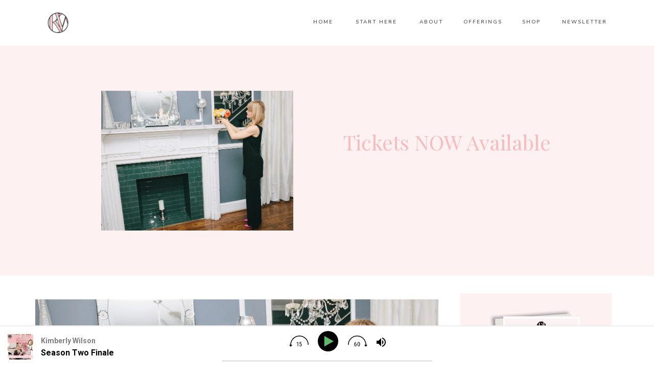

--- FILE ---
content_type: text/html; charset=UTF-8
request_url: https://kimberlywilson.com/tranquilosophy/tickets-now-available/
body_size: 33546
content:
<!DOCTYPE html>
<html lang="en-US" class="d">
<head>
<link rel="stylesheet" type="text/css" href="//lib.showit.co/engine/2.6.4/showit.css" />
<title>Tickets NOW Available | Kimberly Wilson</title>
<meta name='robots' content='max-image-preview:large' />
<script>window._wca = window._wca || [];</script>
<link rel='dns-prefetch' href='//stats.wp.com' />
<link rel='dns-prefetch' href='//secure.gravatar.com' />
<link rel='dns-prefetch' href='//v0.wordpress.com' />
<link rel="alternate" type="application/rss+xml" title="Kimberly Wilson &raquo; Feed" href="https://kimberlywilson.com/feed/" />
<link rel="alternate" type="application/rss+xml" title="Kimberly Wilson &raquo; Comments Feed" href="https://kimberlywilson.com/comments/feed/" />
<script type="text/javascript">
/* <![CDATA[ */
window._wpemojiSettings = {"baseUrl":"https:\/\/s.w.org\/images\/core\/emoji\/16.0.1\/72x72\/","ext":".png","svgUrl":"https:\/\/s.w.org\/images\/core\/emoji\/16.0.1\/svg\/","svgExt":".svg","source":{"concatemoji":"https:\/\/kimberlywilson.com\/wp-includes\/js\/wp-emoji-release.min.js?ver=6.8.3"}};
/*! This file is auto-generated */
!function(s,n){var o,i,e;function c(e){try{var t={supportTests:e,timestamp:(new Date).valueOf()};sessionStorage.setItem(o,JSON.stringify(t))}catch(e){}}function p(e,t,n){e.clearRect(0,0,e.canvas.width,e.canvas.height),e.fillText(t,0,0);var t=new Uint32Array(e.getImageData(0,0,e.canvas.width,e.canvas.height).data),a=(e.clearRect(0,0,e.canvas.width,e.canvas.height),e.fillText(n,0,0),new Uint32Array(e.getImageData(0,0,e.canvas.width,e.canvas.height).data));return t.every(function(e,t){return e===a[t]})}function u(e,t){e.clearRect(0,0,e.canvas.width,e.canvas.height),e.fillText(t,0,0);for(var n=e.getImageData(16,16,1,1),a=0;a<n.data.length;a++)if(0!==n.data[a])return!1;return!0}function f(e,t,n,a){switch(t){case"flag":return n(e,"\ud83c\udff3\ufe0f\u200d\u26a7\ufe0f","\ud83c\udff3\ufe0f\u200b\u26a7\ufe0f")?!1:!n(e,"\ud83c\udde8\ud83c\uddf6","\ud83c\udde8\u200b\ud83c\uddf6")&&!n(e,"\ud83c\udff4\udb40\udc67\udb40\udc62\udb40\udc65\udb40\udc6e\udb40\udc67\udb40\udc7f","\ud83c\udff4\u200b\udb40\udc67\u200b\udb40\udc62\u200b\udb40\udc65\u200b\udb40\udc6e\u200b\udb40\udc67\u200b\udb40\udc7f");case"emoji":return!a(e,"\ud83e\udedf")}return!1}function g(e,t,n,a){var r="undefined"!=typeof WorkerGlobalScope&&self instanceof WorkerGlobalScope?new OffscreenCanvas(300,150):s.createElement("canvas"),o=r.getContext("2d",{willReadFrequently:!0}),i=(o.textBaseline="top",o.font="600 32px Arial",{});return e.forEach(function(e){i[e]=t(o,e,n,a)}),i}function t(e){var t=s.createElement("script");t.src=e,t.defer=!0,s.head.appendChild(t)}"undefined"!=typeof Promise&&(o="wpEmojiSettingsSupports",i=["flag","emoji"],n.supports={everything:!0,everythingExceptFlag:!0},e=new Promise(function(e){s.addEventListener("DOMContentLoaded",e,{once:!0})}),new Promise(function(t){var n=function(){try{var e=JSON.parse(sessionStorage.getItem(o));if("object"==typeof e&&"number"==typeof e.timestamp&&(new Date).valueOf()<e.timestamp+604800&&"object"==typeof e.supportTests)return e.supportTests}catch(e){}return null}();if(!n){if("undefined"!=typeof Worker&&"undefined"!=typeof OffscreenCanvas&&"undefined"!=typeof URL&&URL.createObjectURL&&"undefined"!=typeof Blob)try{var e="postMessage("+g.toString()+"("+[JSON.stringify(i),f.toString(),p.toString(),u.toString()].join(",")+"));",a=new Blob([e],{type:"text/javascript"}),r=new Worker(URL.createObjectURL(a),{name:"wpTestEmojiSupports"});return void(r.onmessage=function(e){c(n=e.data),r.terminate(),t(n)})}catch(e){}c(n=g(i,f,p,u))}t(n)}).then(function(e){for(var t in e)n.supports[t]=e[t],n.supports.everything=n.supports.everything&&n.supports[t],"flag"!==t&&(n.supports.everythingExceptFlag=n.supports.everythingExceptFlag&&n.supports[t]);n.supports.everythingExceptFlag=n.supports.everythingExceptFlag&&!n.supports.flag,n.DOMReady=!1,n.readyCallback=function(){n.DOMReady=!0}}).then(function(){return e}).then(function(){var e;n.supports.everything||(n.readyCallback(),(e=n.source||{}).concatemoji?t(e.concatemoji):e.wpemoji&&e.twemoji&&(t(e.twemoji),t(e.wpemoji)))}))}((window,document),window._wpemojiSettings);
/* ]]> */
</script>
<link rel='stylesheet' id='wc-blocks-integration-css' href='https://kimberlywilson.com/wp-content/plugins/woocommerce-subscriptions/vendor/woocommerce/subscriptions-core/build/index.css?ver=7.0.0' type='text/css' media='all' />
<link rel='stylesheet' id='jetpack_related-posts-css' href='https://kimberlywilson.com/wp-content/plugins/jetpack/modules/related-posts/related-posts.css?ver=20240116' type='text/css' media='all' />
<link rel='stylesheet' id='xt-icons-css' href='https://kimberlywilson.com/wp-content/plugins/woo-floating-cart-lite/xt-framework/includes/customizer/controls/xt_icons/css/xt-icons.css?ver=2.5.6' type='text/css' media='all' />
<link rel='stylesheet' id='xt_framework_add-to-cart-css' href='https://kimberlywilson.com/wp-content/plugins/woo-floating-cart-lite/xt-framework/includes/modules/add-to-cart/assets/css/add-to-cart.css?ver=2.5.6' type='text/css' media='all' />
<style id='wp-emoji-styles-inline-css' type='text/css'>

	img.wp-smiley, img.emoji {
		display: inline !important;
		border: none !important;
		box-shadow: none !important;
		height: 1em !important;
		width: 1em !important;
		margin: 0 0.07em !important;
		vertical-align: -0.1em !important;
		background: none !important;
		padding: 0 !important;
	}
</style>
<link rel='stylesheet' id='wp-block-library-css' href='https://kimberlywilson.com/wp-includes/css/dist/block-library/style.min.css?ver=6.8.3' type='text/css' media='all' />
<style id='classic-theme-styles-inline-css' type='text/css'>
/*! This file is auto-generated */
.wp-block-button__link{color:#fff;background-color:#32373c;border-radius:9999px;box-shadow:none;text-decoration:none;padding:calc(.667em + 2px) calc(1.333em + 2px);font-size:1.125em}.wp-block-file__button{background:#32373c;color:#fff;text-decoration:none}
</style>
<style id='fpf-template-selector-style-inline-css' type='text/css'>
.wp-block-fpf-template-selector{max-width:100%!important;width:100%}.wp-block-fpf-template-selector .form-row .input-text,.wp-block-fpf-template-selector .form-row select{background-color:#fff;border:1px solid rgba(32,7,7,.8);border-radius:4px;box-sizing:border-box;color:#000;display:block;font-family:inherit;font-size:.875rem;font-weight:400;height:auto;letter-spacing:normal;line-height:normal;margin:0;padding:.9rem 1.1rem;width:100%}.wp-block-fpf-template-selector .form-row label{display:block;line-height:2;margin-bottom:.7em}.wp-block-fpf-template-selector .form-row select{-webkit-appearance:none;-moz-appearance:none;appearance:none;background-image:url([data-uri]);background-position:calc(100% - 1.1rem) 50%;background-repeat:no-repeat;background-size:16px;cursor:pointer;padding-right:3em}

</style>
<link rel='stylesheet' id='mediaelement-css' href='https://kimberlywilson.com/wp-includes/js/mediaelement/mediaelementplayer-legacy.min.css?ver=4.2.17' type='text/css' media='all' />
<link rel='stylesheet' id='wp-mediaelement-css' href='https://kimberlywilson.com/wp-includes/js/mediaelement/wp-mediaelement.min.css?ver=6.8.3' type='text/css' media='all' />
<style id='jetpack-sharing-buttons-style-inline-css' type='text/css'>
.jetpack-sharing-buttons__services-list{display:flex;flex-direction:row;flex-wrap:wrap;gap:0;list-style-type:none;margin:5px;padding:0}.jetpack-sharing-buttons__services-list.has-small-icon-size{font-size:12px}.jetpack-sharing-buttons__services-list.has-normal-icon-size{font-size:16px}.jetpack-sharing-buttons__services-list.has-large-icon-size{font-size:24px}.jetpack-sharing-buttons__services-list.has-huge-icon-size{font-size:36px}@media print{.jetpack-sharing-buttons__services-list{display:none!important}}.editor-styles-wrapper .wp-block-jetpack-sharing-buttons{gap:0;padding-inline-start:0}ul.jetpack-sharing-buttons__services-list.has-background{padding:1.25em 2.375em}
</style>
<link rel='stylesheet' id='sumo-pp-blocks-integration-css' href='https://kimberlywilson.com/wp-content/plugins/sumopaymentplans/assets/blocks/frontend/index.css?ver=11.2.0' type='text/css' media='all' />
<style id='global-styles-inline-css' type='text/css'>
:root{--wp--preset--aspect-ratio--square: 1;--wp--preset--aspect-ratio--4-3: 4/3;--wp--preset--aspect-ratio--3-4: 3/4;--wp--preset--aspect-ratio--3-2: 3/2;--wp--preset--aspect-ratio--2-3: 2/3;--wp--preset--aspect-ratio--16-9: 16/9;--wp--preset--aspect-ratio--9-16: 9/16;--wp--preset--color--black: #000000;--wp--preset--color--cyan-bluish-gray: #abb8c3;--wp--preset--color--white: #ffffff;--wp--preset--color--pale-pink: #f78da7;--wp--preset--color--vivid-red: #cf2e2e;--wp--preset--color--luminous-vivid-orange: #ff6900;--wp--preset--color--luminous-vivid-amber: #fcb900;--wp--preset--color--light-green-cyan: #7bdcb5;--wp--preset--color--vivid-green-cyan: #00d084;--wp--preset--color--pale-cyan-blue: #8ed1fc;--wp--preset--color--vivid-cyan-blue: #0693e3;--wp--preset--color--vivid-purple: #9b51e0;--wp--preset--gradient--vivid-cyan-blue-to-vivid-purple: linear-gradient(135deg,rgba(6,147,227,1) 0%,rgb(155,81,224) 100%);--wp--preset--gradient--light-green-cyan-to-vivid-green-cyan: linear-gradient(135deg,rgb(122,220,180) 0%,rgb(0,208,130) 100%);--wp--preset--gradient--luminous-vivid-amber-to-luminous-vivid-orange: linear-gradient(135deg,rgba(252,185,0,1) 0%,rgba(255,105,0,1) 100%);--wp--preset--gradient--luminous-vivid-orange-to-vivid-red: linear-gradient(135deg,rgba(255,105,0,1) 0%,rgb(207,46,46) 100%);--wp--preset--gradient--very-light-gray-to-cyan-bluish-gray: linear-gradient(135deg,rgb(238,238,238) 0%,rgb(169,184,195) 100%);--wp--preset--gradient--cool-to-warm-spectrum: linear-gradient(135deg,rgb(74,234,220) 0%,rgb(151,120,209) 20%,rgb(207,42,186) 40%,rgb(238,44,130) 60%,rgb(251,105,98) 80%,rgb(254,248,76) 100%);--wp--preset--gradient--blush-light-purple: linear-gradient(135deg,rgb(255,206,236) 0%,rgb(152,150,240) 100%);--wp--preset--gradient--blush-bordeaux: linear-gradient(135deg,rgb(254,205,165) 0%,rgb(254,45,45) 50%,rgb(107,0,62) 100%);--wp--preset--gradient--luminous-dusk: linear-gradient(135deg,rgb(255,203,112) 0%,rgb(199,81,192) 50%,rgb(65,88,208) 100%);--wp--preset--gradient--pale-ocean: linear-gradient(135deg,rgb(255,245,203) 0%,rgb(182,227,212) 50%,rgb(51,167,181) 100%);--wp--preset--gradient--electric-grass: linear-gradient(135deg,rgb(202,248,128) 0%,rgb(113,206,126) 100%);--wp--preset--gradient--midnight: linear-gradient(135deg,rgb(2,3,129) 0%,rgb(40,116,252) 100%);--wp--preset--font-size--small: 13px;--wp--preset--font-size--medium: 20px;--wp--preset--font-size--large: 36px;--wp--preset--font-size--x-large: 42px;--wp--preset--spacing--20: 0.44rem;--wp--preset--spacing--30: 0.67rem;--wp--preset--spacing--40: 1rem;--wp--preset--spacing--50: 1.5rem;--wp--preset--spacing--60: 2.25rem;--wp--preset--spacing--70: 3.38rem;--wp--preset--spacing--80: 5.06rem;--wp--preset--shadow--natural: 6px 6px 9px rgba(0, 0, 0, 0.2);--wp--preset--shadow--deep: 12px 12px 50px rgba(0, 0, 0, 0.4);--wp--preset--shadow--sharp: 6px 6px 0px rgba(0, 0, 0, 0.2);--wp--preset--shadow--outlined: 6px 6px 0px -3px rgba(255, 255, 255, 1), 6px 6px rgba(0, 0, 0, 1);--wp--preset--shadow--crisp: 6px 6px 0px rgba(0, 0, 0, 1);}:where(.is-layout-flex){gap: 0.5em;}:where(.is-layout-grid){gap: 0.5em;}body .is-layout-flex{display: flex;}.is-layout-flex{flex-wrap: wrap;align-items: center;}.is-layout-flex > :is(*, div){margin: 0;}body .is-layout-grid{display: grid;}.is-layout-grid > :is(*, div){margin: 0;}:where(.wp-block-columns.is-layout-flex){gap: 2em;}:where(.wp-block-columns.is-layout-grid){gap: 2em;}:where(.wp-block-post-template.is-layout-flex){gap: 1.25em;}:where(.wp-block-post-template.is-layout-grid){gap: 1.25em;}.has-black-color{color: var(--wp--preset--color--black) !important;}.has-cyan-bluish-gray-color{color: var(--wp--preset--color--cyan-bluish-gray) !important;}.has-white-color{color: var(--wp--preset--color--white) !important;}.has-pale-pink-color{color: var(--wp--preset--color--pale-pink) !important;}.has-vivid-red-color{color: var(--wp--preset--color--vivid-red) !important;}.has-luminous-vivid-orange-color{color: var(--wp--preset--color--luminous-vivid-orange) !important;}.has-luminous-vivid-amber-color{color: var(--wp--preset--color--luminous-vivid-amber) !important;}.has-light-green-cyan-color{color: var(--wp--preset--color--light-green-cyan) !important;}.has-vivid-green-cyan-color{color: var(--wp--preset--color--vivid-green-cyan) !important;}.has-pale-cyan-blue-color{color: var(--wp--preset--color--pale-cyan-blue) !important;}.has-vivid-cyan-blue-color{color: var(--wp--preset--color--vivid-cyan-blue) !important;}.has-vivid-purple-color{color: var(--wp--preset--color--vivid-purple) !important;}.has-black-background-color{background-color: var(--wp--preset--color--black) !important;}.has-cyan-bluish-gray-background-color{background-color: var(--wp--preset--color--cyan-bluish-gray) !important;}.has-white-background-color{background-color: var(--wp--preset--color--white) !important;}.has-pale-pink-background-color{background-color: var(--wp--preset--color--pale-pink) !important;}.has-vivid-red-background-color{background-color: var(--wp--preset--color--vivid-red) !important;}.has-luminous-vivid-orange-background-color{background-color: var(--wp--preset--color--luminous-vivid-orange) !important;}.has-luminous-vivid-amber-background-color{background-color: var(--wp--preset--color--luminous-vivid-amber) !important;}.has-light-green-cyan-background-color{background-color: var(--wp--preset--color--light-green-cyan) !important;}.has-vivid-green-cyan-background-color{background-color: var(--wp--preset--color--vivid-green-cyan) !important;}.has-pale-cyan-blue-background-color{background-color: var(--wp--preset--color--pale-cyan-blue) !important;}.has-vivid-cyan-blue-background-color{background-color: var(--wp--preset--color--vivid-cyan-blue) !important;}.has-vivid-purple-background-color{background-color: var(--wp--preset--color--vivid-purple) !important;}.has-black-border-color{border-color: var(--wp--preset--color--black) !important;}.has-cyan-bluish-gray-border-color{border-color: var(--wp--preset--color--cyan-bluish-gray) !important;}.has-white-border-color{border-color: var(--wp--preset--color--white) !important;}.has-pale-pink-border-color{border-color: var(--wp--preset--color--pale-pink) !important;}.has-vivid-red-border-color{border-color: var(--wp--preset--color--vivid-red) !important;}.has-luminous-vivid-orange-border-color{border-color: var(--wp--preset--color--luminous-vivid-orange) !important;}.has-luminous-vivid-amber-border-color{border-color: var(--wp--preset--color--luminous-vivid-amber) !important;}.has-light-green-cyan-border-color{border-color: var(--wp--preset--color--light-green-cyan) !important;}.has-vivid-green-cyan-border-color{border-color: var(--wp--preset--color--vivid-green-cyan) !important;}.has-pale-cyan-blue-border-color{border-color: var(--wp--preset--color--pale-cyan-blue) !important;}.has-vivid-cyan-blue-border-color{border-color: var(--wp--preset--color--vivid-cyan-blue) !important;}.has-vivid-purple-border-color{border-color: var(--wp--preset--color--vivid-purple) !important;}.has-vivid-cyan-blue-to-vivid-purple-gradient-background{background: var(--wp--preset--gradient--vivid-cyan-blue-to-vivid-purple) !important;}.has-light-green-cyan-to-vivid-green-cyan-gradient-background{background: var(--wp--preset--gradient--light-green-cyan-to-vivid-green-cyan) !important;}.has-luminous-vivid-amber-to-luminous-vivid-orange-gradient-background{background: var(--wp--preset--gradient--luminous-vivid-amber-to-luminous-vivid-orange) !important;}.has-luminous-vivid-orange-to-vivid-red-gradient-background{background: var(--wp--preset--gradient--luminous-vivid-orange-to-vivid-red) !important;}.has-very-light-gray-to-cyan-bluish-gray-gradient-background{background: var(--wp--preset--gradient--very-light-gray-to-cyan-bluish-gray) !important;}.has-cool-to-warm-spectrum-gradient-background{background: var(--wp--preset--gradient--cool-to-warm-spectrum) !important;}.has-blush-light-purple-gradient-background{background: var(--wp--preset--gradient--blush-light-purple) !important;}.has-blush-bordeaux-gradient-background{background: var(--wp--preset--gradient--blush-bordeaux) !important;}.has-luminous-dusk-gradient-background{background: var(--wp--preset--gradient--luminous-dusk) !important;}.has-pale-ocean-gradient-background{background: var(--wp--preset--gradient--pale-ocean) !important;}.has-electric-grass-gradient-background{background: var(--wp--preset--gradient--electric-grass) !important;}.has-midnight-gradient-background{background: var(--wp--preset--gradient--midnight) !important;}.has-small-font-size{font-size: var(--wp--preset--font-size--small) !important;}.has-medium-font-size{font-size: var(--wp--preset--font-size--medium) !important;}.has-large-font-size{font-size: var(--wp--preset--font-size--large) !important;}.has-x-large-font-size{font-size: var(--wp--preset--font-size--x-large) !important;}
:where(.wp-block-post-template.is-layout-flex){gap: 1.25em;}:where(.wp-block-post-template.is-layout-grid){gap: 1.25em;}
:where(.wp-block-columns.is-layout-flex){gap: 2em;}:where(.wp-block-columns.is-layout-grid){gap: 2em;}
:root :where(.wp-block-pullquote){font-size: 1.5em;line-height: 1.6;}
</style>
<link rel='stylesheet' id='ce_responsive-css' href='https://kimberlywilson.com/wp-content/plugins/simple-embed-code/css/video-container.min.css?ver=2.5.1' type='text/css' media='all' />
<link rel='stylesheet' id='follow-up-emails-css' href='https://kimberlywilson.com/wp-content/plugins/woocommerce-follow-up-emails/templates/followups.css?ver=4.9.39' type='text/css' media='all' />
<link rel='stylesheet' id='woocommerce-layout-css' href='https://kimberlywilson.com/wp-content/plugins/woocommerce/assets/css/woocommerce-layout.css?ver=10.3.7' type='text/css' media='all' />
<style id='woocommerce-layout-inline-css' type='text/css'>

	.infinite-scroll .woocommerce-pagination {
		display: none;
	}
</style>
<link rel='stylesheet' id='woocommerce-smallscreen-css' href='https://kimberlywilson.com/wp-content/plugins/woocommerce/assets/css/woocommerce-smallscreen.css?ver=10.3.7' type='text/css' media='only screen and (max-width: 768px)' />
<link rel='stylesheet' id='woocommerce-general-css' href='https://kimberlywilson.com/wp-content/plugins/woocommerce/assets/css/woocommerce.css?ver=10.3.7' type='text/css' media='all' />
<style id='woocommerce-inline-inline-css' type='text/css'>
.woocommerce form .form-row .required { visibility: visible; }
</style>
<link rel='stylesheet' id='product-size-charts-css' href='https://kimberlywilson.com/wp-content/plugins/woo-advanced-product-size-chart/public/css/size-chart-for-woocommerce-public.css?ver=2.4.7' type='text/css' media='all' />
<link rel='stylesheet' id='xtfw_notice-css' href='https://kimberlywilson.com/wp-content/plugins/woo-floating-cart-lite/xt-framework/includes/notices/assets/css/frontend-notices.css?ver=2.5.6' type='text/css' media='all' />
<link rel='stylesheet' id='xt-woo-floating-cart-css' href='https://kimberlywilson.com/wp-content/plugins/woo-floating-cart-lite/public/assets/css/frontend.css?ver=2.8.7' type='text/css' media='all' />
<link rel='stylesheet' id='brands-styles-css' href='https://kimberlywilson.com/wp-content/plugins/woocommerce/assets/css/brands.css?ver=10.3.7' type='text/css' media='all' />
<link rel='stylesheet' id='sumo-pp-frontend-css' href='https://kimberlywilson.com/wp-content/plugins/sumopaymentplans/assets/css/frontend.css?ver=11.2.0' type='text/css' media='all' />
<link rel='stylesheet' id='pub-style-css' href='https://kimberlywilson.com/wp-content/themes/showit/pubs/xpcrw76trb6luzxp7yimtq/20260123153714S3v6xbj/assets/pub.css?ver=1769182649' type='text/css' media='all' />
<script type="text/javascript" id="jetpack_related-posts-js-extra">
/* <![CDATA[ */
var related_posts_js_options = {"post_heading":"h4"};
/* ]]> */
</script>
<script type="text/javascript" src="https://kimberlywilson.com/wp-content/plugins/jetpack/_inc/build/related-posts/related-posts.min.js?ver=20240116" id="jetpack_related-posts-js"></script>
<script type="text/javascript" src="https://kimberlywilson.com/wp-includes/js/jquery/jquery.min.js?ver=3.7.1" id="jquery-core-js"></script>
<script type="text/javascript" id="jquery-core-js-after">
/* <![CDATA[ */
$ = jQuery;
/* ]]> */
</script>
<script type="text/javascript" src="https://kimberlywilson.com/wp-includes/js/jquery/jquery-migrate.min.js?ver=3.4.1" id="jquery-migrate-js"></script>
<script type="text/javascript" id="xtfw-inline-js-after">
/* <![CDATA[ */
                    window.XT = (typeof window.XT !== "undefined") ? window.XT : {};
        
                    XT.isTouchDevice = function () {
                        return ("ontouchstart" in document.documentElement);
                    };
                    
                    (function( $ ) {
                        if (XT.isTouchDevice()) {
                            $("html").addClass("xtfw-touchevents");
                        }else{        
                            $("html").addClass("xtfw-no-touchevents");
                        }
                    })( jQuery );
                
/* ]]> */
</script>
<script type="text/javascript" src="https://kimberlywilson.com/wp-content/plugins/woo-floating-cart-lite/xt-framework/assets/js/jquery.ajaxqueue-min.js?ver=2.5.6" id="xt-jquery-ajaxqueue-js"></script>
<script type="text/javascript" src="https://kimberlywilson.com/wp-content/plugins/woocommerce/assets/js/jquery-blockui/jquery.blockUI.min.js?ver=2.7.0-wc.10.3.7" id="wc-jquery-blockui-js" data-wp-strategy="defer"></script>
<script type="text/javascript" id="wc-add-to-cart-js-extra">
/* <![CDATA[ */
var wc_add_to_cart_params = {"ajax_url":"\/wp-admin\/admin-ajax.php","wc_ajax_url":"\/?wc-ajax=%%endpoint%%","i18n_view_cart":"View cart","cart_url":"https:\/\/kimberlywilson.com\/cart\/","is_cart":"","cart_redirect_after_add":"no"};
/* ]]> */
</script>
<script type="text/javascript" src="https://kimberlywilson.com/wp-content/plugins/woocommerce/assets/js/frontend/add-to-cart.min.js?ver=10.3.7" id="wc-add-to-cart-js" data-wp-strategy="defer"></script>
<script type="text/javascript" id="xt_framework_add-to-cart-js-extra">
/* <![CDATA[ */
var XT_ATC = {"customizerConfigId":"xt_framework_add-to-cart","ajaxUrl":"https:\/\/kimberlywilson.com\/?wc-ajax=%%endpoint%%","ajaxAddToCart":"1","ajaxSinglePageAddToCart":"1","singleRefreshFragments":"","singleScrollToNotice":"1","singleScrollToNoticeTimeout":"","isProductPage":"","overrideSpinner":"","spinnerIcon":"","checkmarkIcon":"","redirectionEnabled":"","redirectionTo":"https:\/\/kimberlywilson.com\/cart\/"};
/* ]]> */
</script>
<script type="text/javascript" src="https://kimberlywilson.com/wp-content/plugins/woo-floating-cart-lite/xt-framework/includes/modules/add-to-cart/assets/js/add-to-cart-min.js?ver=2.5.6" id="xt_framework_add-to-cart-js"></script>
<script type="text/javascript" id="fue-account-subscriptions-js-extra">
/* <![CDATA[ */
var FUE = {"ajaxurl":"https:\/\/kimberlywilson.com\/wp-admin\/admin-ajax.php","ajax_loader":"https:\/\/kimberlywilson.com\/wp-content\/plugins\/woocommerce-follow-up-emails\/templates\/images\/ajax-loader.gif"};
/* ]]> */
</script>
<script type="text/javascript" src="https://kimberlywilson.com/wp-content/plugins/woocommerce-follow-up-emails/templates/js/fue-account-subscriptions.js?ver=4.9.39" id="fue-account-subscriptions-js"></script>
<script type="text/javascript" src="https://kimberlywilson.com/wp-content/plugins/woocommerce/assets/js/js-cookie/js.cookie.min.js?ver=2.1.4-wc.10.3.7" id="wc-js-cookie-js" defer="defer" data-wp-strategy="defer"></script>
<script type="text/javascript" id="woocommerce-js-extra">
/* <![CDATA[ */
var woocommerce_params = {"ajax_url":"\/wp-admin\/admin-ajax.php","wc_ajax_url":"\/?wc-ajax=%%endpoint%%","i18n_password_show":"Show password","i18n_password_hide":"Hide password"};
/* ]]> */
</script>
<script type="text/javascript" src="https://kimberlywilson.com/wp-content/plugins/woocommerce/assets/js/frontend/woocommerce.min.js?ver=10.3.7" id="woocommerce-js" defer="defer" data-wp-strategy="defer"></script>
<script type="text/javascript" src="https://kimberlywilson.com/wp-content/plugins/woo-floating-cart-lite/public/assets/vendors/bodyScrollLock-min.js?ver=2.8.7" id="xt-body-scroll-lock-js"></script>
<script type="text/javascript" src="https://stats.wp.com/s-202604.js" id="woocommerce-analytics-js" defer="defer" data-wp-strategy="defer"></script>
<script type="text/javascript" id="sumo-pp-single-product-js-extra">
/* <![CDATA[ */
var sumo_pp_single_product_params = {"wp_ajax_url":"https:\/\/kimberlywilson.com\/wp-admin\/admin-ajax.php","product":"31034","get_wc_booking_deposit_fields_nonce":"1bd9abf25c","hide_product_price":"no","price_based_on":"regular-price","variation_deposit_form_template":"from-woocommerce"};
/* ]]> */
</script>
<script type="text/javascript" src="https://kimberlywilson.com/wp-content/plugins/sumopaymentplans/assets/js/frontend/single-product.js?ver=11.2.0" id="sumo-pp-single-product-js"></script>
<script type="text/javascript" id="sumo-pp-checkout-js-extra">
/* <![CDATA[ */
var sumo_pp_checkout_params = {"wp_ajax_url":"https:\/\/kimberlywilson.com\/wp-admin\/admin-ajax.php","is_user_logged_in":"","orderpp_nonce":"0aa04c3de0","can_user_deposit_payment":null,"maybe_prevent_from_hiding_guest_signup_form":"","current_page":"cart"};
/* ]]> */
</script>
<script type="text/javascript" src="https://kimberlywilson.com/wp-content/plugins/sumopaymentplans/assets/js/frontend/checkout.js?ver=11.2.0" id="sumo-pp-checkout-js"></script>
<script type="text/javascript" id="sumo-pp-myaccount-js-extra">
/* <![CDATA[ */
var sumo_pp_myaccount_params = {"wp_ajax_url":"https:\/\/kimberlywilson.com\/wp-admin\/admin-ajax.php","show_more_notes_label":"Show More","show_less_notes_label":"Show Less","myaccount_nonce":"7737e88da2"};
/* ]]> */
</script>
<script type="text/javascript" src="https://kimberlywilson.com/wp-content/plugins/sumopaymentplans/assets/js/frontend/myaccount.js?ver=11.2.0" id="sumo-pp-myaccount-js"></script>
<script type="text/javascript" src="https://kimberlywilson.com/wp-content/themes/showit/pubs/xpcrw76trb6luzxp7yimtq/20260123153714S3v6xbj/assets/pub.js?ver=1769182649" id="pub-script-js"></script>
<link rel="https://api.w.org/" href="https://kimberlywilson.com/wp-json/" /><link rel="alternate" title="JSON" type="application/json" href="https://kimberlywilson.com/wp-json/wp/v2/posts/31034" /><link rel="EditURI" type="application/rsd+xml" title="RSD" href="https://kimberlywilson.com/xmlrpc.php?rsd" />
<meta name="generator" content="WordPress 6.8.3" />
<meta name="generator" content="WooCommerce 10.3.7" />
<link rel="canonical" href="https://kimberlywilson.com/tranquilosophy/tickets-now-available/" />
<link rel='shortlink' href='https://wp.me/p5GVBj-84y' />
<link rel="alternate" title="oEmbed (JSON)" type="application/json+oembed" href="https://kimberlywilson.com/wp-json/oembed/1.0/embed?url=https%3A%2F%2Fkimberlywilson.com%2Ftranquilosophy%2Ftickets-now-available%2F" />
<link rel="alternate" title="oEmbed (XML)" type="text/xml+oembed" href="https://kimberlywilson.com/wp-json/oembed/1.0/embed?url=https%3A%2F%2Fkimberlywilson.com%2Ftranquilosophy%2Ftickets-now-available%2F&#038;format=xml" />

		<!-- GA Google Analytics @ https://m0n.co/ga -->
		<script>
			(function(i,s,o,g,r,a,m){i['GoogleAnalyticsObject']=r;i[r]=i[r]||function(){
			(i[r].q=i[r].q||[]).push(arguments)},i[r].l=1*new Date();a=s.createElement(o),
			m=s.getElementsByTagName(o)[0];a.async=1;a.src=g;m.parentNode.insertBefore(a,m)
			})(window,document,'script','https://www.google-analytics.com/analytics.js','ga');
			ga('create', 'UA-621758-7', 'auto');
			ga('set', 'forceSSL', true);
			ga('send', 'pageview');
		</script>

	<style id="woo-custom-stock-status" data-wcss-ver="1.6.6" >.woocommerce div.product .woo-custom-stock-status.in_stock_color { color: #f9bbbd !important; font-size: inherit }.woo-custom-stock-status.in_stock_color { color: #f9bbbd !important; font-size: inherit }.wc-block-components-product-badge{display:none!important;}ul .in_stock_color,ul.products .in_stock_color, li.wc-block-grid__product .in_stock_color { color: #f9bbbd !important; font-size: inherit }.woocommerce-table__product-name .in_stock_color { color: #f9bbbd !important; font-size: inherit }p.in_stock_color { color: #f9bbbd !important; font-size: inherit }.woocommerce div.product .wc-block-components-product-price .woo-custom-stock-status{font-size:16px}.woocommerce div.product .woo-custom-stock-status.only_s_left_in_stock_color { color: #111111 !important; font-size: inherit }.woo-custom-stock-status.only_s_left_in_stock_color { color: #111111 !important; font-size: inherit }.wc-block-components-product-badge{display:none!important;}ul .only_s_left_in_stock_color,ul.products .only_s_left_in_stock_color, li.wc-block-grid__product .only_s_left_in_stock_color { color: #111111 !important; font-size: inherit }.woocommerce-table__product-name .only_s_left_in_stock_color { color: #111111 !important; font-size: inherit }p.only_s_left_in_stock_color { color: #111111 !important; font-size: inherit }.woocommerce div.product .wc-block-components-product-price .woo-custom-stock-status{font-size:16px}.woocommerce div.product .woo-custom-stock-status.can_be_backordered_color { color: #111111 !important; font-size: inherit }.woo-custom-stock-status.can_be_backordered_color { color: #111111 !important; font-size: inherit }.wc-block-components-product-badge{display:none!important;}ul .can_be_backordered_color,ul.products .can_be_backordered_color, li.wc-block-grid__product .can_be_backordered_color { color: #111111 !important; font-size: inherit }.woocommerce-table__product-name .can_be_backordered_color { color: #111111 !important; font-size: inherit }p.can_be_backordered_color { color: #111111 !important; font-size: inherit }.woocommerce div.product .wc-block-components-product-price .woo-custom-stock-status{font-size:16px}.woocommerce div.product .woo-custom-stock-status.s_in_stock_color { color: #111111 !important; font-size: inherit }.woo-custom-stock-status.s_in_stock_color { color: #111111 !important; font-size: inherit }.wc-block-components-product-badge{display:none!important;}ul .s_in_stock_color,ul.products .s_in_stock_color, li.wc-block-grid__product .s_in_stock_color { color: #111111 !important; font-size: inherit }.woocommerce-table__product-name .s_in_stock_color { color: #111111 !important; font-size: inherit }p.s_in_stock_color { color: #111111 !important; font-size: inherit }.woocommerce div.product .wc-block-components-product-price .woo-custom-stock-status{font-size:16px}.woocommerce div.product .woo-custom-stock-status.available_on_backorder_color { color: #111111 !important; font-size: inherit }.woo-custom-stock-status.available_on_backorder_color { color: #111111 !important; font-size: inherit }.wc-block-components-product-badge{display:none!important;}ul .available_on_backorder_color,ul.products .available_on_backorder_color, li.wc-block-grid__product .available_on_backorder_color { color: #111111 !important; font-size: inherit }.woocommerce-table__product-name .available_on_backorder_color { color: #111111 !important; font-size: inherit }p.available_on_backorder_color { color: #111111 !important; font-size: inherit }.woocommerce div.product .wc-block-components-product-price .woo-custom-stock-status{font-size:16px}.woocommerce div.product .woo-custom-stock-status.out_of_stock_color { color: #6d6e71 !important; font-size: inherit }.woo-custom-stock-status.out_of_stock_color { color: #6d6e71 !important; font-size: inherit }.wc-block-components-product-badge{display:none!important;}ul .out_of_stock_color,ul.products .out_of_stock_color, li.wc-block-grid__product .out_of_stock_color { color: #6d6e71 !important; font-size: inherit }.woocommerce-table__product-name .out_of_stock_color { color: #6d6e71 !important; font-size: inherit }p.out_of_stock_color { color: #6d6e71 !important; font-size: inherit }.woocommerce div.product .wc-block-components-product-price .woo-custom-stock-status{font-size:16px}.woocommerce div.product .woo-custom-stock-status.grouped_product_stock_status_color { color: #f9bbbd !important; font-size: inherit }.woo-custom-stock-status.grouped_product_stock_status_color { color: #f9bbbd !important; font-size: inherit }.wc-block-components-product-badge{display:none!important;}ul .grouped_product_stock_status_color,ul.products .grouped_product_stock_status_color, li.wc-block-grid__product .grouped_product_stock_status_color { color: #f9bbbd !important; font-size: inherit }.woocommerce-table__product-name .grouped_product_stock_status_color { color: #f9bbbd !important; font-size: inherit }p.grouped_product_stock_status_color { color: #f9bbbd !important; font-size: inherit }.woocommerce div.product .wc-block-components-product-price .woo-custom-stock-status{font-size:16px}.woocommerce div.product .woo-custom-stock-status.stock.out-of-stock::before { display: none; }.wd-product-stock.stock{display:none}.woocommerce-variation-price:not(:empty)+.woocommerce-variation-availability { margin-left: 0px; }.woocommerce-variation-price{
		        display:block!important}.woocommerce-variation-availability{
		        display:block!important}</style><!-- woo-custom-stock-status-color-css --><script>jQuery(function() {
				// Check if the Add to Cart button is available
				if (jQuery('form.cart').length > 0) {
					// Move stock status below the Add to Cart button
					var stock_html = jQuery('.product .summary .stock').clone();
					jQuery('.product .summary .stock').remove();
					jQuery(stock_html).insertAfter('form.cart');
				}
			});jQuery(function() {
				// Check if the Add to Cart button is available
				if (jQuery('form.cart').length > 0) {
					var stock_html = jQuery('.product .wp-block-column .wp-block-woocommerce-product-price .stock').clone();
					jQuery('.product .wp-block-column .wp-block-woocommerce-product-price .stock').remove();
					jQuery(stock_html).insertAfter('form.cart');
				}
			});</script><!-- woo-custom-stock-status-js -->
<script>
  (function(w, d, t, s, n) {
    w.FlodeskObject = n;
    var fn = function() {
      (w[n].q = w[n].q || []).push(arguments);
    };
    w[n] = w[n] || fn;
    var f = d.getElementsByTagName(t)[0];
    var e = d.createElement(t);
    var h = '?v=' + new Date().getTime();
    e.async = true;
    e.src = s + h;
    f.parentNode.insertBefore(e, f);
  })(window, document, 'script', 'https://assets.flodesk.com/universal.js', 'fd');
</script>

	<style>img#wpstats{display:none}</style>
			<noscript><style>.woocommerce-product-gallery{ opacity: 1 !important; }</style></noscript>
	
<!-- Jetpack Open Graph Tags -->
<meta property="og:type" content="article" />
<meta property="og:title" content="Tickets NOW Available" />
<meta property="og:url" content="https://kimberlywilson.com/tranquilosophy/tickets-now-available/" />
<meta property="og:description" content="I hope your week is off to a smooth start. Inhale, exhale. Our sweet pug Belle just got her stitches out after a successful surgery removing one of those mean mast cell tumors. Getting them are one…" />
<meta property="article:published_time" content="2019-03-12T17:05:48+00:00" />
<meta property="article:modified_time" content="2024-05-30T20:29:18+00:00" />
<meta property="og:site_name" content="Kimberly Wilson" />
<meta property="og:image" content="https://kimberlywilson.com/wp-content/uploads/2019/03/KW-flowers-fireplace.jpg" />
<meta property="og:image:width" content="800" />
<meta property="og:image:height" content="581" />
<meta property="og:image:alt" content="" />
<meta property="og:locale" content="en_US" />
<meta name="twitter:site" content="@kimberlywilson" />
<meta name="twitter:text:title" content="Tickets NOW Available" />
<meta name="twitter:image" content="https://kimberlywilson.com/wp-content/uploads/2019/03/KW-flowers-fireplace.jpg?w=640" />
<meta name="twitter:card" content="summary_large_image" />

<!-- End Jetpack Open Graph Tags -->
<style type="text/css">.wpgs-for .slick-arrow::before,.wpgs-nav .slick-prev::before, .wpgs-nav .slick-next::before{color:#000;}.fancybox-bg{background-color:rgba(10,0,0,0.75);}.fancybox-caption,.fancybox-infobar{color:#fff;}.wpgs-nav .slick-slide{border-color:transparent}.wpgs-nav .slick-current{border-color:#000}.wpgs-video-wrapper{min-height:500px;}</style><link rel="icon" href="https://kimberlywilson.com/wp-content/uploads/2020/08/cropped-logo-badge-kw@2-66x66.png" sizes="32x32" />
<link rel="icon" href="https://kimberlywilson.com/wp-content/uploads/2020/08/cropped-logo-badge-kw@2-200x200.png" sizes="192x192" />
<link rel="apple-touch-icon" href="https://kimberlywilson.com/wp-content/uploads/2020/08/cropped-logo-badge-kw@2-200x200.png" />
<meta name="msapplication-TileImage" content="https://kimberlywilson.com/wp-content/uploads/2020/08/cropped-logo-badge-kw@2-300x300.png" />
		<style type="text/css" id="wp-custom-css">
			/* Hide related products section in Woo */
.related.products {
    display: none;
}

/* Hide SKU in WooCommerce */
.woocommerce-product-details__short-description .sku_wrapper, 
.product_meta .sku_wrapper {
    display: none;
}

/* Hide product tags in WooCommerce */
.woocommerce-product-details__short-description .tagged_as, 
.product_meta .tagged_as {
    display: none;
}

/* Hide product categories in WooCommerce */
.woocommerce-product-details__short-description .posted_in, 
.product_meta .posted_in {
    display: none;
}

/* Hide Jetpack related posts */
.jp-relatedposts {
    display: none !important;
}

/* Change the color of WooCommerce buttons with the "alt" class */
.woocommerce a.button.alt,
.woocommerce button.button.alt,
.woocommerce input.button.alt,
.woocommerce #respond input#submit.alt {
    color: #FFFFFF !important; 
}

/* Change the color of WooCommerce message border */
.woocommerce-message {
    border-top-color: #F9BBBD;
}

/* Change the color of icon for WooCommerce message*/
.woocommerce-message::before {
    color: #F9BBBD;
}

/* Change the color of WooCommerce checkout border */
.woocommerce-info {
    border-top-color: #F9BBBD;
}

/* Change the color of icon for WooCommerce checkout border*/
.woocommerce-info::before {
    color: #F9BBBD;
}

.scfw-size-chart-main.md-size-chart-modal-main #chart-button, 
.scfw-size-chart-main.md-size-chart-modal-main .md-size-chart-btn {
    color: #F9BBBD !important;
}

/* Define the default highlight color for all mark elements */
mark {
    background-color: #FCDDDF; 
}

/* Target all YouTube iframes */
iframe[src*="youtube.com"] {
    width: 100%;  
    max-width: 560px; 
    height: 315px;  
}

/* Hide the floating cart on a specific page by targeting the page ID or class */
.page-id-123 .xt-floating-cart { 
    display: none !important; 
}


/* Hide the cart icon on a specific page */
.page-id-46587 
.page-podcast
.page-id-16107
.cart.xt_woofc-hide {
    display: none !important;
    visibility: hidden !important;
}

.woocommerce form .form-row label,
.woocommerce-page form .form-row label {
    display: block;
}

.woocommerce form .form-row input[type="email"],
.woocommerce form .form-row input[type="password"],
.woocommerce-page form .form-row input[type="email"],
.woocommerce-page form .form-row input[type="password"] {
    border: 1px solid #ccc; /* Add a visible border */
    padding: 10px; /* Add spacing inside the field */
    border-radius: 4px; /* Optional: Add rounded corners */
    width: 100%; /* Make it responsive */
    box-sizing: border-box; /* Ensure padding doesn't affect width */
}

:root {
    --colorButtonBackground: #fcdddf;        /* main pink */
    --colorButtonBackgroundHover: #fdf1f2;  /* hover pink */
    --colorButtonText: #011e0f;             /* text color */
}

.LinkButton {
    -webkit-font-smoothing: antialiased;
    -moz-osx-font-smoothing: grayscale;
    background-color: var(--colorButtonBackground);
    border: 0;
    border-radius: var(--buttonBorderRadius, var(--borderRadius));
    cursor: pointer;
    font-family: -apple-system, system-ui, BlinkMacSystemFont, SF Pro Text, Helvetica Neue, Helvetica, Arial, sans-serif, Apple Color Emoji, Segoe UI Emoji, Segoe UI Symbol;
    max-height: 64px;
    min-height: 32px;
    padding: 0;
    position: relative;
    transition: background-color .15s ease;
    width: 100%;
    color: var(--colorButtonText);
}

.LinkButton:hover {
    background-color: var(--colorButtonBackgroundHover);
}
		</style>
		<style id="xirki-inline-styles">:root{--xt-woofc-spinner-overlay-color:rgba(255,255,255,0.5);--xt-woofc-bg-color:#fdf1f2;--xt-woofc-color:#000000;--xt-woofc-accent-color:#f9bbbd;--xt-woofc-error-color:#fb9797;--xt-woofc-success-color:#f9bbbd;--xt-woofc-overlay-color:rgba(0,0,0,.5);--xt-woofc-checkout-btn-bg-color:#f9bbbd;--xt-woofc-notice-font-size:13px;}@media screen and (min-width: 783px){:root{--xt-woofc-hoffset:20px;--xt-woofc-voffset:101px;--xt-woofc-zindex:90198;}}@media screen and (max-width: 782px){:root{--xt-woofc-hoffset:20px;--xt-woofc-voffset:20px;--xt-woofc-zindex:90200;}}@media screen and (max-width: 480px){:root{--xt-woofc-hoffset:14px;--xt-woofc-voffset:100px;--xt-woofc-zindex:90200;}}</style><!-- WooCommerce Colors -->
<style type="text/css">
p.demo_store{background-color:#f9bbbd;color:#961f23;}.woocommerce small.note{color:#777;}.woocommerce .woocommerce-breadcrumb{color:#777;}.woocommerce .woocommerce-breadcrumb a{color:#777;}.woocommerce div.product span.price,.woocommerce div.product p.price{color:#f9bbbd;}.woocommerce div.product .stock{color:#f9bbbd;}.woocommerce span.onsale{background-color:#f9bbbd;color:#6c1619;}.woocommerce ul.products li.product .price{color:#f9bbbd;}.woocommerce ul.products li.product .price .from{color:rgba(221, 215, 215, 0.5);}.woocommerce nav.woocommerce-pagination ul{border:1px solid #d3ced3;}.woocommerce nav.woocommerce-pagination ul li{border-right:1px solid #d3ced3;}.woocommerce nav.woocommerce-pagination ul li span.current,.woocommerce nav.woocommerce-pagination ul li a:hover,.woocommerce nav.woocommerce-pagination ul li a:focus{background:#ebe9eb;color:#8a7e8a;}.woocommerce a.button,.woocommerce button.button,.woocommerce input.button,.woocommerce #respond input#submit{color:#515151;background-color:#ebe9eb;}.woocommerce a.button:hover,.woocommerce button.button:hover,.woocommerce input.button:hover,.woocommerce #respond input#submit:hover{background-color:#dad8da;color:#515151;}.woocommerce a.button.alt,.woocommerce button.button.alt,.woocommerce input.button.alt,.woocommerce #respond input#submit.alt{background-color:#f9bbbd;color:#961f23;}.woocommerce a.button.alt:hover,.woocommerce button.button.alt:hover,.woocommerce input.button.alt:hover,.woocommerce #respond input#submit.alt:hover{background-color:#e8aaac;color:#961f23;}.woocommerce a.button.alt.disabled,.woocommerce button.button.alt.disabled,.woocommerce input.button.alt.disabled,.woocommerce #respond input#submit.alt.disabled,.woocommerce a.button.alt:disabled,.woocommerce button.button.alt:disabled,.woocommerce input.button.alt:disabled,.woocommerce #respond input#submit.alt:disabled,.woocommerce a.button.alt:disabled[disabled],.woocommerce button.button.alt:disabled[disabled],.woocommerce input.button.alt:disabled[disabled],.woocommerce #respond input#submit.alt:disabled[disabled],.woocommerce a.button.alt.disabled:hover,.woocommerce button.button.alt.disabled:hover,.woocommerce input.button.alt.disabled:hover,.woocommerce #respond input#submit.alt.disabled:hover,.woocommerce a.button.alt:disabled:hover,.woocommerce button.button.alt:disabled:hover,.woocommerce input.button.alt:disabled:hover,.woocommerce #respond input#submit.alt:disabled:hover,.woocommerce a.button.alt:disabled[disabled]:hover,.woocommerce button.button.alt:disabled[disabled]:hover,.woocommerce input.button.alt:disabled[disabled]:hover,.woocommerce #respond input#submit.alt:disabled[disabled]:hover{background-color:#f9bbbd;color:#961f23;}.woocommerce a.button:disabled:hover,.woocommerce button.button:disabled:hover,.woocommerce input.button:disabled:hover,.woocommerce #respond input#submit:disabled:hover,.woocommerce a.button.disabled:hover,.woocommerce button.button.disabled:hover,.woocommerce input.button.disabled:hover,.woocommerce #respond input#submit.disabled:hover,.woocommerce a.button:disabled[disabled]:hover,.woocommerce button.button:disabled[disabled]:hover,.woocommerce input.button:disabled[disabled]:hover,.woocommerce #respond input#submit:disabled[disabled]:hover{background-color:#ebe9eb;}.woocommerce #reviews h2 small{color:#777;}.woocommerce #reviews h2 small a{color:#777;}.woocommerce #reviews #comments ol.commentlist li .meta{color:#777;}.woocommerce #reviews #comments ol.commentlist li img.avatar{background:#ebe9eb;border:1px solid #e4e1e4;}.woocommerce #reviews #comments ol.commentlist li .comment-text{border:1px solid #e4e1e4;}.woocommerce #reviews #comments ol.commentlist #respond{border:1px solid #e4e1e4;}.woocommerce .star-rating:before{color:#d3ced3;}.woocommerce.widget_shopping_cart .total,.woocommerce .widget_shopping_cart .total{border-top:3px double #ebe9eb;}.woocommerce form.login,.woocommerce form.checkout_coupon,.woocommerce form.register{border:1px solid #d3ced3;}.woocommerce .order_details li{border-right:1px dashed #d3ced3;}.woocommerce .widget_price_filter .ui-slider .ui-slider-handle{background-color:#f9bbbd;}.woocommerce .widget_price_filter .ui-slider .ui-slider-range{background-color:#f9bbbd;}.woocommerce .widget_price_filter .price_slider_wrapper .ui-widget-content{background-color:#b57779;}.woocommerce-cart table.cart td.actions .coupon .input-text{border:1px solid #d3ced3;}.woocommerce-cart .cart-collaterals .cart_totals p small{color:#777;}.woocommerce-cart .cart-collaterals .cart_totals table small{color:#777;}.woocommerce-cart .cart-collaterals .cart_totals .discount td{color:#f9bbbd;}.woocommerce-cart .cart-collaterals .cart_totals tr td,.woocommerce-cart .cart-collaterals .cart_totals tr th{border-top:1px solid #ebe9eb;}.woocommerce-checkout .checkout .create-account small{color:#777;}.woocommerce-checkout #payment{background:#ebe9eb;}.woocommerce-checkout #payment ul.payment_methods{border-bottom:1px solid #d3ced3;}.woocommerce-checkout #payment div.payment_box{background-color:#dfdcdf;color:#515151;}.woocommerce-checkout #payment div.payment_box input.input-text,.woocommerce-checkout #payment div.payment_box textarea{border-color:#c7c1c7;border-top-color:#bab4ba;}.woocommerce-checkout #payment div.payment_box ::-webkit-input-placeholder{color:#bab4ba;}.woocommerce-checkout #payment div.payment_box :-moz-placeholder{color:#bab4ba;}.woocommerce-checkout #payment div.payment_box :-ms-input-placeholder{color:#bab4ba;}.woocommerce-checkout #payment div.payment_box span.help{color:#777;}.woocommerce-checkout #payment div.payment_box:after{content:"";display:block;border:8px solid #dfdcdf;border-right-color:transparent;border-left-color:transparent;border-top-color:transparent;position:absolute;top:-3px;left:0;margin:-1em 0 0 2em;}
</style>
<!--/WooCommerce Colors-->

<meta charset="UTF-8" />
<meta name="viewport" content="width=device-width, initial-scale=1" />
<link rel="icon" type="image/png" href="//static.showit.co/200/j3EkHvyJSFeDubDRaJqKRw/247512/kw_logo.png" />
<link rel="preconnect" href="https://static.showit.co" />

<link rel="preconnect" href="https://fonts.googleapis.com">
<link rel="preconnect" href="https://fonts.gstatic.com" crossorigin>
<link href="https://fonts.googleapis.com/css?family=Playfair+Display:regular|Nunito:600|Raleway:regular|Lato:regular|Raleway:500" rel="stylesheet" type="text/css"/>
<style>
@font-face{font-family:Adobe Garamond Pro Italic;src:url('//static.showit.co/file/d9c1Dvg5S_-2b02CqkTFAA/shared/agaramondpro-italic_gdi.woff');}
@font-face{font-family:Bon Vivant;src:url('//static.showit.co/file/Hq5ooT7wTV2G16zkOYwTyA/shared/bonvivant.woff');}
</style>
<script id="init_data" type="application/json">
{"mobile":{"w":320,"bgMediaType":"none","bgFillType":"color","bgColor":"colors-7"},"desktop":{"w":1200,"defaultTrIn":{"type":"fade"},"defaultTrOut":{"type":"fade"},"bgColor":"colors-7","bgMediaType":"none","bgFillType":"color"},"sid":"xpcrw76trb6luzxp7yimtq","break":768,"assetURL":"//static.showit.co","contactFormId":"247512/389847","cfAction":"aHR0cHM6Ly9jbGllbnRzZXJ2aWNlLnNob3dpdC5jby9jb250YWN0Zm9ybQ==","sgAction":"aHR0cHM6Ly9jbGllbnRzZXJ2aWNlLnNob3dpdC5jby9zb2NpYWxncmlk","blockData":[{"slug":"mobile-menu-1","visible":"m","states":[],"d":{"h":85,"w":1200,"locking":{"offset":0},"bgFillType":"color","bgColor":"#ffffff","bgMediaType":"none"},"m":{"h":570,"w":320,"locking":{"side":"t","offset":0,"scrollOffset":1},"nature":"wH","stateTrIn":{"type":"fade","duration":0.3},"stateTrOut":{"type":"fade","duration":0.3},"bgFillType":"color","bgColor":"colors-3","bgMediaType":"none"}},{"slug":"mobile-menu-closed-1","visible":"m","states":[],"d":{"h":222,"w":1200,"locking":{},"bgFillType":"color","bgColor":"#ffffff","bgMediaType":"none"},"m":{"h":60,"w":320,"locking":{"side":"st","scrollOffset":1},"bgFillType":"color","bgColor":"#ffffff","bgMediaType":"none"}},{"slug":"menu","visible":"d","states":[],"d":{"h":90,"w":1200,"locking":{},"bgFillType":"color","bgColor":"colors-7","bgMediaType":"none"},"m":{"h":180,"w":320,"locking":{"side":"st"},"bgFillType":"color","bgColor":"colors-7","bgMediaType":"none"}},{"slug":"post-title","visible":"a","states":[],"d":{"h":450,"w":1200,"nature":"dH","bgFillType":"color","bgColor":"colors-3","bgMediaType":"none"},"m":{"h":575,"w":320,"nature":"dH","bgFillType":"color","bgColor":"colors-3","bgMediaType":"none"}},{"slug":"blog-sidebar","visible":"d","states":[],"d":{"h":1,"w":1200,"bgFillType":"color","bgColor":"colors-5","bgMediaType":"none"},"m":{"h":1682,"w":320,"bgFillType":"color","bgColor":"#FFFFFF","bgMediaType":"none"}},{"slug":"post-content","visible":"a","states":[],"d":{"h":1750,"w":1200,"nature":"dH","bgFillType":"color","bgColor":"colors-7","bgMediaType":"none"},"m":{"h":1135,"w":320,"nature":"dH","bgFillType":"color","bgColor":"colors-7","bgMediaType":"none"}},{"slug":"footer","visible":"a","states":[],"d":{"h":625,"w":1200,"bgFillType":"color","bgColor":"colors-2:50","bgMediaType":"none"},"m":{"h":776,"w":320,"bgFillType":"color","bgColor":"colors-2:50","bgMediaType":"none"}}],"elementData":[{"type":"graphic","visible":"m","id":"mobile-menu-1_0","blockId":"mobile-menu-1","m":{"x":0,"y":377,"w":320,"h":194,"a":0,"gs":{"s":0},"lockV":"bs"},"d":{"x":571,"y":13,"w":59,"h":59,"a":0},"c":{"key":"IzSd6eu8ROWeX-CQlompBA/247512/kimberly_peonies.png","aspect_ratio":1}},{"type":"text","visible":"a","id":"mobile-menu-1_1","blockId":"mobile-menu-1","m":{"x":40,"y":76,"w":176,"h":45,"a":0},"d":{"x":121,"y":162,"w":955,"h":343,"a":0}},{"type":"text","visible":"m","id":"mobile-menu-1_2","blockId":"mobile-menu-1","m":{"x":40,"y":155,"w":91,"h":22,"a":0},"d":{"x":655,"y":34,"w":52,"h":26,"a":0}},{"type":"text","visible":"m","id":"mobile-menu-1_3","blockId":"mobile-menu-1","m":{"x":40,"y":198,"w":102,"h":30,"a":0},"d":{"x":735.4,"y":34,"w":57,"h":26,"a":0}},{"type":"text","visible":"m","id":"mobile-menu-1_4","blockId":"mobile-menu-1","m":{"x":40,"y":236,"w":84,"h":22,"a":0},"d":{"x":920.2,"y":34,"w":70,"h":26,"a":0}},{"type":"text","visible":"m","id":"mobile-menu-1_5","blockId":"mobile-menu-1","m":{"x":170,"y":155,"w":86,"h":33,"a":0},"d":{"x":1018.6,"y":34,"w":77,"h":26,"a":0}},{"type":"text","visible":"m","id":"mobile-menu-1_6","blockId":"mobile-menu-1","m":{"x":170,"y":198,"w":122,"h":30,"a":0},"d":{"x":1018.6,"y":34,"w":77,"h":26,"a":0}},{"type":"text","visible":"m","id":"mobile-menu-1_7","blockId":"mobile-menu-1","m":{"x":170,"y":236,"w":111,"h":22,"a":0},"d":{"x":1018.6,"y":34,"w":77,"h":26,"a":0}},{"type":"icon","visible":"m","id":"mobile-menu-1_8","blockId":"mobile-menu-1","m":{"x":38,"y":308,"w":28,"h":30,"a":0},"d":{"x":151.755,"y":273.459,"w":25.756,"h":26.48,"a":0}},{"type":"icon","visible":"m","id":"mobile-menu-1_9","blockId":"mobile-menu-1","m":{"x":83,"y":308,"w":28,"h":30,"a":0},"d":{"x":185.005,"y":271.191,"w":30.006,"h":31.015,"a":0}},{"type":"simple","visible":"m","id":"mobile-menu-1_10","blockId":"mobile-menu-1","m":{"x":0,"y":0,"w":320,"h":45,"a":0,"lockV":"t"},"d":{"x":360,"y":26,"w":480,"h":34,"a":0}},{"type":"icon","visible":"m","id":"mobile-menu-1_11","blockId":"mobile-menu-1","m":{"x":282,"y":11,"w":27,"h":24,"a":0,"lockV":"t"},"d":{"x":550,"y":-28,"w":100,"h":100,"a":0},"pc":[{"type":"hide","block":"mobile-menu-1"}]},{"type":"line","visible":"m","id":"mobile-menu-1_12","blockId":"mobile-menu-1","m":{"x":40,"y":134,"w":237,"h":1,"a":0},"d":{"x":100,"y":8,"w":1000,"h":1,"a":0}},{"type":"graphic","visible":"a","id":"mobile-menu-1_13","blockId":"mobile-menu-1","m":{"x":15,"y":6,"w":35,"h":33,"a":0},"d":{"x":571,"y":13,"w":59,"h":59,"a":0},"c":{"key":"j3EkHvyJSFeDubDRaJqKRw/247512/kw_logo.png","aspect_ratio":1}},{"type":"graphic","visible":"a","id":"mobile-menu-1_14","blockId":"mobile-menu-1","m":{"x":251,"y":344,"w":62,"h":66,"a":0},"d":{"x":571,"y":13,"w":59,"h":59,"a":0},"c":{"key":"j3EkHvyJSFeDubDRaJqKRw/247512/kw_logo.png","aspect_ratio":1}},{"type":"graphic","visible":"a","id":"mobile-menu-1_15","blockId":"mobile-menu-1","m":{"x":123,"y":304,"w":40,"h":39,"a":0},"d":{"x":571,"y":13,"w":59,"h":59,"a":0},"c":{"key":"UFduBKPnSreT0vEY41Le_Q/247512/kw_podcast_icon.png","aspect_ratio":1}},{"type":"graphic","visible":"a","id":"mobile-menu-1_16","blockId":"mobile-menu-1","m":{"x":169,"y":302,"w":42,"h":42,"a":0},"d":{"x":571,"y":13,"w":59,"h":59,"a":0},"c":{"key":"2Y4P9cHRRDSQ0Z99UdsjMA/247512/kw_substack_icon.png","aspect_ratio":1}},{"type":"icon","visible":"m","id":"mobile-menu-closed-1_0","blockId":"mobile-menu-closed-1","m":{"x":269,"y":6,"w":39,"h":37,"a":0},"d":{"x":550,"y":-28,"w":100,"h":100,"a":0},"pc":[{"type":"show","block":"mobile-menu-1"}]},{"type":"graphic","visible":"a","id":"mobile-menu-closed-1_1","blockId":"mobile-menu-closed-1","m":{"x":12,"y":12,"w":31,"h":31,"a":0},"d":{"x":523,"y":34,"w":155,"h":155,"a":0},"c":{"key":"j3EkHvyJSFeDubDRaJqKRw/247512/kw_logo.png","aspect_ratio":1}},{"type":"text","visible":"d","id":"mobile-menu-closed-1_7","blockId":"mobile-menu-closed-1","m":{"x":19,"y":18,"w":146,"h":37,"a":0},"d":{"x":868,"y":45,"w":196,"h":16,"a":0}},{"type":"text","visible":"d","id":"menu_0","blockId":"menu","m":{"x":19,"y":18,"w":146,"h":37,"a":0},"d":{"x":573,"y":35,"w":41,"h":19,"a":0}},{"type":"text","visible":"d","id":"menu_1","blockId":"menu","m":{"x":19,"y":18,"w":146,"h":37,"a":0},"d":{"x":656,"y":35,"w":105,"h":16,"a":0}},{"type":"text","visible":"d","id":"menu_2","blockId":"menu","m":{"x":19,"y":18,"w":146,"h":37,"a":0},"d":{"x":781,"y":35,"w":65,"h":18,"a":0}},{"type":"text","visible":"d","id":"menu_3","blockId":"menu","m":{"x":19,"y":18,"w":146,"h":37,"a":0},"d":{"x":867,"y":35,"w":73,"h":18,"a":0}},{"type":"text","visible":"d","id":"menu_4","blockId":"menu","m":{"x":19,"y":18,"w":146,"h":37,"a":0},"d":{"x":982,"y":35,"w":68,"h":16,"a":0}},{"type":"graphic","visible":"a","id":"menu_5","blockId":"menu","m":{"x":146,"y":6,"w":28,"h":28,"a":0},"d":{"x":50,"y":21,"w":47,"h":47,"a":0},"c":{"key":"j3EkHvyJSFeDubDRaJqKRw/247512/kw_logo.png","aspect_ratio":1}},{"type":"text","visible":"d","id":"menu_6","blockId":"menu","m":{"x":19,"y":18,"w":146,"h":37,"a":0},"d":{"x":1058,"y":35,"w":92,"h":16,"a":0}},{"type":"text","visible":"a","id":"post-title_0","blockId":"post-title","m":{"x":30,"y":334,"w":261,"h":180,"a":0},"d":{"x":626,"y":169,"w":417,"h":92,"a":0}},{"type":"graphic","visible":"a","id":"post-title_1","blockId":"post-title","m":{"x":36,"y":61,"w":250,"h":255,"a":0},"d":{"x":158,"y":81,"w":376,"h":288,"a":0,"gs":{"t":"fit"},"trIn":{"cl":"fadeIn","d":"0.5","dl":"0"},"lockV":"bs"},"c":{"key":"lj2iFgY-TS2SzFIQEBT3Yw/247512/peony11.png","aspect_ratio":1}},{"type":"simple","visible":"d","id":"blog-sidebar_0","blockId":"blog-sidebar","m":{"x":0,"y":327,"w":302,"h":488,"a":0},"d":{"x":861,"y":35,"w":296,"h":541,"a":0}},{"type":"graphic","visible":"d","id":"blog-sidebar_1","blockId":"blog-sidebar","m":{"x":-76,"y":24,"w":344,"h":385,"a":-3},"d":{"x":846,"y":41,"w":257,"h":256,"a":356},"c":{"key":"uZUzmwpbT9iyKU9pYdkL2w/shared/toppdf2.png","aspect_ratio":1.02126}},{"type":"graphic","visible":"d","id":"blog-sidebar_2","blockId":"blog-sidebar","m":{"x":58,"y":55,"w":224,"h":301,"a":0},"d":{"x":945,"y":80,"w":149,"h":195,"a":0},"c":{"key":"Wj3zQ6qURpGkEps-GXmflg/247512/tdj_tranquility_in_the_everyday_workbook.png","aspect_ratio":0.77286}},{"type":"text","visible":"d","id":"blog-sidebar_3","blockId":"blog-sidebar","m":{"x":-10,"y":666,"w":245,"h":21,"a":0},"d":{"x":861,"y":293,"w":296,"h":64,"a":0}},{"type":"text","visible":"d","id":"blog-sidebar_4","blockId":"blog-sidebar","m":{"x":112,"y":417,"w":224.006,"h":134.01,"a":0},"d":{"x":890,"y":368,"w":245,"h":99,"a":0}},{"type":"simple","visible":"d","id":"blog-sidebar_5","blockId":"blog-sidebar","m":{"x":113,"y":611,"w":224.007,"h":41.01,"a":0},"d":{"x":884,"y":498,"w":251,"h":42,"a":0}},{"type":"text","visible":"d","id":"blog-sidebar_6","blockId":"blog-sidebar","m":{"x":62,"y":29,"w":197,"h":19,"a":0},"d":{"x":884,"y":510,"w":251,"h":19,"a":0}},{"type":"simple","visible":"d","id":"blog-sidebar_7","blockId":"blog-sidebar","m":{"x":0,"y":327,"w":302,"h":488,"a":0},"d":{"x":861,"y":612,"w":296,"h":550,"a":0}},{"type":"text","visible":"d","id":"blog-sidebar_8","blockId":"blog-sidebar","m":{"x":109,"y":832,"w":102.60000000000001,"h":19,"a":0},"d":{"x":884,"y":736,"w":251,"h":401,"a":0}},{"type":"simple","visible":"d","id":"blog-sidebar_9","blockId":"blog-sidebar","m":{"x":0,"y":327,"w":302,"h":488,"a":0},"d":{"x":858,"y":1190,"w":296,"h":183,"a":0}},{"type":"text","visible":"d","id":"blog-sidebar_10","blockId":"blog-sidebar","m":{"x":109,"y":832,"w":102.60000000000001,"h":19,"a":0},"d":{"x":878,"y":1213,"w":256,"h":137,"a":0}},{"type":"simple","visible":"a","id":"blog-sidebar_11","blockId":"blog-sidebar","m":{"x":48,"y":252,"w":224,"h":1177.3999999999999,"a":0},"d":{"x":874,"y":631,"w":271,"h":71,"a":0}},{"type":"text","visible":"a","id":"blog-sidebar_12","blockId":"blog-sidebar","m":{"x":126,"y":833,"w":67.2,"h":16,"a":0},"d":{"x":900,"y":648,"w":113,"h":37,"a":0}},{"type":"text","visible":"a","id":"blog-sidebar_13","blockId":"blog-sidebar","m":{"x":93,"y":819,"w":135,"h":45,"a":0},"d":{"x":997,"y":637,"w":135,"h":71,"a":0}},{"type":"text","visible":"a","id":"post-content_0","blockId":"post-content","m":{"x":18,"y":33,"w":285,"h":1030,"a":0},"d":{"x":29,"y":40,"w":789,"h":1347,"a":0}},{"type":"text","visible":"a","id":"footer_0","blockId":"footer","m":{"x":31,"y":53,"w":71,"h":21,"a":0},"d":{"x":217,"y":150,"w":134,"h":37,"a":0}},{"type":"text","visible":"a","id":"footer_1","blockId":"footer","m":{"x":31,"y":88,"w":76,"h":16,"a":0},"d":{"x":218,"y":212,"w":107,"h":24,"a":0}},{"type":"text","visible":"a","id":"footer_2","blockId":"footer","m":{"x":31,"y":130,"w":84,"h":16,"a":0},"d":{"x":218,"y":284,"w":106,"h":24,"a":0}},{"type":"text","visible":"a","id":"footer_3","blockId":"footer","m":{"x":31,"y":109,"w":82,"h":16,"a":0},"d":{"x":218,"y":249,"w":106,"h":24,"a":0}},{"type":"text","visible":"a","id":"footer_4","blockId":"footer","m":{"x":31,"y":151,"w":84,"h":16,"a":0},"d":{"x":218,"y":321,"w":93,"h":24,"a":0}},{"type":"icon","visible":"a","id":"footer_5","blockId":"footer","m":{"x":24,"y":421,"w":42,"h":45,"a":0},"d":{"x":208,"y":535,"w":46,"h":45,"a":0}},{"type":"icon","visible":"a","id":"footer_6","blockId":"footer","m":{"x":88,"y":426,"w":34,"h":35,"a":0},"d":{"x":271,"y":538,"w":41,"h":38,"a":0}},{"type":"text","visible":"a","id":"footer_7","blockId":"footer","m":{"x":17,"y":722,"w":194,"h":20,"a":0},"d":{"x":506,"y":537,"w":189,"h":27,"a":0}},{"type":"text","visible":"a","id":"footer_8","blockId":"footer","m":{"x":269,"y":717,"w":20,"h":20,"a":-90},"d":{"x":1126,"y":561,"w":39,"h":18,"a":-90}},{"type":"graphic","visible":"a","id":"footer_9","blockId":"footer","m":{"x":17,"y":654,"w":78,"h":63,"a":0},"d":{"x":553,"y":444,"w":95,"h":81,"a":0,"gs":{"t":"fit"}},"c":{"key":"j3EkHvyJSFeDubDRaJqKRw/247512/kw_logo.png","aspect_ratio":1}},{"type":"graphic","visible":"a","id":"footer_10","blockId":"footer","m":{"x":24,"y":538,"w":81,"h":64,"a":0},"d":{"x":742,"y":526,"w":67,"h":61,"a":0,"gs":{"t":"fit"}},"c":{"key":"0N2ChWPBTeKurrcnv1H_Og/247512/pigspugs-logo-color.png","aspect_ratio":1.30451}},{"type":"graphic","visible":"a","id":"footer_11","blockId":"footer","m":{"x":115,"y":542,"w":80,"h":57,"a":0},"d":{"x":826,"y":531,"w":76,"h":51,"a":0,"gs":{"t":"fit"}},"c":{"key":"SFAYgUv9T-6ZrYOtgRkpaQ/247512/1percent.png","aspect_ratio":1.25667}},{"type":"graphic","visible":"a","id":"footer_12","blockId":"footer","m":{"x":201,"y":548,"w":76,"h":45,"a":0},"d":{"x":916,"y":533,"w":88,"h":49,"a":0,"gs":{"t":"fit"}},"c":{"key":"z1nTKQd9SJ64KK0LMYk_yw/247512/bos-usa-grey.png","aspect_ratio":1.74729}},{"type":"graphic","visible":"a","id":"footer_13","blockId":"footer","m":{"x":204,"y":414,"w":50,"h":59,"a":0},"d":{"x":396,"y":523,"w":72,"h":70,"a":0},"c":{"key":"2Y4P9cHRRDSQ0Z99UdsjMA/247512/kw_substack_icon.png","aspect_ratio":1}},{"type":"graphic","visible":"a","id":"footer_14","blockId":"footer","m":{"x":147,"y":418,"w":41,"h":52,"a":0},"d":{"x":327,"y":521,"w":72,"h":70,"a":0},"c":{"key":"UFduBKPnSreT0vEY41Le_Q/247512/kw_podcast_icon.png","aspect_ratio":1}},{"type":"text","visible":"a","id":"footer_15","blockId":"footer","m":{"x":173,"y":53,"w":71,"h":21,"a":0},"d":{"x":417,"y":150,"w":199,"h":37,"a":0}},{"type":"text","visible":"a","id":"footer_16","blockId":"footer","m":{"x":170,"y":88,"w":113,"h":16,"a":0},"d":{"x":417,"y":212,"w":199,"h":24,"a":0}},{"type":"text","visible":"a","id":"footer_17","blockId":"footer","m":{"x":170,"y":130,"w":84,"h":16,"a":0},"d":{"x":417,"y":284,"w":199,"h":24,"a":0}},{"type":"text","visible":"a","id":"footer_18","blockId":"footer","m":{"x":170,"y":109,"w":113,"h":16,"a":0},"d":{"x":417,"y":249,"w":199,"h":24,"a":0}},{"type":"text","visible":"a","id":"footer_19","blockId":"footer","m":{"x":170,"y":151,"w":137,"h":16,"a":0},"d":{"x":417,"y":321,"w":199,"h":24,"a":0}},{"type":"text","visible":"a","id":"footer_20","blockId":"footer","m":{"x":31,"y":173,"w":84,"h":16,"a":0},"d":{"x":218,"y":358,"w":101,"h":24,"a":0}},{"type":"text","visible":"a","id":"footer_21","blockId":"footer","m":{"x":30,"y":249,"w":121,"h":18,"a":0},"d":{"x":630,"y":212,"w":199,"h":24,"a":0}},{"type":"text","visible":"a","id":"footer_22","blockId":"footer","m":{"x":30,"y":270,"w":84,"h":18,"a":0},"d":{"x":632,"y":249,"w":199,"h":24,"a":0}},{"type":"text","visible":"a","id":"footer_23","blockId":"footer","m":{"x":30,"y":291,"w":84,"h":18,"a":0},"d":{"x":632,"y":286,"w":199,"h":24,"a":0}},{"type":"text","visible":"a","id":"footer_24","blockId":"footer","m":{"x":170,"y":217,"w":71,"h":21,"a":0},"d":{"x":839,"y":150,"w":199,"h":37,"a":0}},{"type":"text","visible":"a","id":"footer_25","blockId":"footer","m":{"x":170,"y":249,"w":113,"h":18,"a":0},"d":{"x":839,"y":212,"w":199,"h":24,"a":0}},{"type":"text","visible":"a","id":"footer_26","blockId":"footer","m":{"x":170,"y":313,"w":84,"h":18,"a":0},"d":{"x":839,"y":323,"w":199,"h":24,"a":0}},{"type":"text","visible":"a","id":"footer_27","blockId":"footer","m":{"x":170,"y":291,"w":82,"h":18,"a":0},"d":{"x":839,"y":286,"w":199,"h":24,"a":0}},{"type":"text","visible":"a","id":"footer_28","blockId":"footer","m":{"x":170,"y":334,"w":119,"h":18,"a":0},"d":{"x":839,"y":360,"w":199,"h":24,"a":0}},{"type":"text","visible":"a","id":"footer_29","blockId":"footer","m":{"x":30,"y":313,"w":84,"h":18,"a":0},"d":{"x":632,"y":323,"w":162,"h":24,"a":0}},{"type":"text","visible":"a","id":"footer_30","blockId":"footer","m":{"x":31,"y":217,"w":71,"h":21,"a":0},"d":{"x":630,"y":151,"w":164,"h":37,"a":0}},{"type":"text","visible":"a","id":"footer_31","blockId":"footer","m":{"x":4,"y":388,"w":160,"h":21,"a":0},"d":{"x":195,"y":486,"w":273,"h":32,"a":0}},{"type":"text","visible":"a","id":"footer_32","blockId":"footer","m":{"x":22,"y":495,"w":110,"h":21,"a":0},"d":{"x":735,"y":484,"w":276,"h":37,"a":0}},{"type":"text","visible":"a","id":"footer_33","blockId":"footer","m":{"x":170,"y":173,"w":137,"h":16,"a":0},"d":{"x":417,"y":358,"w":199,"h":24,"a":0}},{"type":"text","visible":"a","id":"footer_34","blockId":"footer","m":{"x":170,"y":270,"w":76,"h":18,"a":0},"d":{"x":839,"y":249,"w":199,"h":24,"a":0}},{"type":"line","visible":"d","id":"footer_35","blockId":"footer","m":{"x":48,"y":217,"w":224,"h":1,"a":0},"d":{"x":735,"y":461,"w":277,"h":1,"a":0}},{"type":"line","visible":"d","id":"footer_36","blockId":"footer","m":{"x":78,"y":208,"w":165,"h":1,"a":0},"d":{"x":196,"y":461,"w":277,"h":1,"a":0}},{"type":"text","visible":"a","id":"footer_37","blockId":"footer","m":{"x":30,"y":334,"w":84,"h":18,"a":0},"d":{"x":632,"y":358,"w":162,"h":24,"a":0}}]}
</script>
<link
rel="stylesheet"
type="text/css"
href="https://cdnjs.cloudflare.com/ajax/libs/animate.css/3.4.0/animate.min.css"
/>


<script src="//lib.showit.co/engine/2.6.4/showit-lib.min.js"></script>
<script src="//lib.showit.co/engine/2.6.4/showit.min.js"></script>
<script>

function initPage(){

}
</script>

<style id="si-page-css">
html.m {background-color:rgba(255,255,255,1);}
html.d {background-color:rgba(255,255,255,1);}
.d .se:has(.st-primary) {border-radius:10px;box-shadow:none;opacity:1;overflow:hidden;transition-duration:0.5s;}
.d .st-primary {padding:10px 14px 10px 14px;border-width:0px;border-color:rgba(109,110,113,1);background-color:rgba(109,110,113,1);background-image:none;border-radius:inherit;transition-duration:0.5s;}
.d .st-primary span {color:rgba(255,255,255,1);font-size:18px;text-align:center;letter-spacing:0em;line-height:1.6;transition-duration:0.5s;}
.d .se:has(.st-primary:hover), .d .se:has(.trigger-child-hovers:hover .st-primary) {}
.d .st-primary.se-button:hover, .d .trigger-child-hovers:hover .st-primary.se-button {background-color:rgba(109,110,113,1);background-image:none;transition-property:background-color,background-image;}
.d .st-primary.se-button:hover span, .d .trigger-child-hovers:hover .st-primary.se-button span {}
.m .se:has(.st-primary) {border-radius:10px;box-shadow:none;opacity:1;overflow:hidden;}
.m .st-primary {padding:10px 14px 10px 14px;border-width:0px;border-color:rgba(109,110,113,1);background-color:rgba(109,110,113,1);background-image:none;border-radius:inherit;}
.m .st-primary span {color:rgba(255,255,255,1);font-size:18px;text-align:center;letter-spacing:0em;line-height:1.6;}
.d .se:has(.st-secondary) {border-radius:10px;box-shadow:none;opacity:1;overflow:hidden;transition-duration:0.5s;}
.d .st-secondary {padding:10px 14px 10px 14px;border-width:2px;border-color:rgba(109,110,113,1);background-color:rgba(0,0,0,0);background-image:none;border-radius:inherit;transition-duration:0.5s;}
.d .st-secondary span {color:rgba(109,110,113,1);font-size:18px;text-align:center;letter-spacing:0em;line-height:1.6;transition-duration:0.5s;}
.d .se:has(.st-secondary:hover), .d .se:has(.trigger-child-hovers:hover .st-secondary) {}
.d .st-secondary.se-button:hover, .d .trigger-child-hovers:hover .st-secondary.se-button {border-color:rgba(109,110,113,0.7);background-color:rgba(0,0,0,0);background-image:none;transition-property:border-color,background-color,background-image;}
.d .st-secondary.se-button:hover span, .d .trigger-child-hovers:hover .st-secondary.se-button span {color:rgba(109,110,113,0.7);transition-property:color;}
.m .se:has(.st-secondary) {border-radius:10px;box-shadow:none;opacity:1;overflow:hidden;}
.m .st-secondary {padding:10px 14px 10px 14px;border-width:2px;border-color:rgba(109,110,113,1);background-color:rgba(0,0,0,0);background-image:none;border-radius:inherit;}
.m .st-secondary span {color:rgba(109,110,113,1);font-size:18px;text-align:center;letter-spacing:0em;line-height:1.6;}
.d .st-d-title,.d .se-wpt h1 {color:rgba(249,187,189,1);line-height:1;letter-spacing:0em;font-size:40px;text-align:center;font-family:'Playfair Display';font-weight:400;font-style:normal;}
.d .se-wpt h1 {margin-bottom:30px;}
.d .st-d-title.se-rc a {color:rgba(249,187,189,1);}
.d .st-d-title.se-rc a:hover {text-decoration:underline;color:rgba(249,187,189,1);opacity:0.8;}
.m .st-m-title,.m .se-wpt h1 {color:rgba(249,187,189,1);line-height:1;letter-spacing:0em;font-size:40px;text-align:center;font-family:'Playfair Display';font-weight:400;font-style:normal;}
.m .se-wpt h1 {margin-bottom:20px;}
.m .st-m-title.se-rc a {color:rgba(249,187,189,1);}
.m .st-m-title.se-rc a:hover {text-decoration:underline;color:rgba(249,187,189,1);opacity:0.8;}
.d .st-d-heading,.d .se-wpt h2 {color:rgba(109,110,113,1);text-transform:uppercase;line-height:1.6;letter-spacing:0.2em;font-size:12px;text-align:center;font-family:'Nunito';font-weight:600;font-style:normal;}
.d .se-wpt h2 {margin-bottom:24px;}
.d .st-d-heading.se-rc a {color:rgba(109,110,113,1);}
.d .st-d-heading.se-rc a:hover {text-decoration:underline;color:rgba(109,110,113,1);opacity:0.8;}
.m .st-m-heading,.m .se-wpt h2 {color:rgba(109,110,113,1);text-transform:uppercase;line-height:1.6;letter-spacing:0.2em;font-size:11px;text-align:center;font-family:'Nunito';font-weight:600;font-style:normal;}
.m .se-wpt h2 {margin-bottom:14px;}
.m .st-m-heading.se-rc a {color:rgba(109,110,113,1);}
.m .st-m-heading.se-rc a:hover {text-decoration:underline;color:rgba(109,110,113,1);opacity:0.8;}
.d .st-d-subheading,.d .se-wpt h3 {color:rgba(109,110,113,1);line-height:1.6;letter-spacing:0em;font-size:18px;text-align:center;}
.d .se-wpt h3 {margin-bottom:18px;}
.d .st-d-subheading.se-rc a {color:rgba(109,110,113,1);}
.d .st-d-subheading.se-rc a:hover {text-decoration:underline;color:rgba(109,110,113,1);opacity:0.8;}
.m .st-m-subheading,.m .se-wpt h3 {color:rgba(109,110,113,1);line-height:1.6;letter-spacing:0em;font-size:18px;text-align:center;}
.m .se-wpt h3 {margin-bottom:18px;}
.m .st-m-subheading.se-rc a {color:rgba(109,110,113,1);}
.m .st-m-subheading.se-rc a:hover {text-decoration:underline;color:rgba(109,110,113,1);opacity:0.8;}
.d .st-d-paragraph {color:rgba(109,110,113,1);line-height:1.9;letter-spacing:0.025em;font-size:15px;text-align:left;font-family:'Raleway';font-weight:400;font-style:normal;}
.d .se-wpt p {margin-bottom:16px;}
.d .st-d-paragraph.se-rc a {color:rgba(109,110,113,1);}
.d .st-d-paragraph.se-rc a:hover {text-decoration:underline;color:rgba(109,110,113,1);opacity:0.8;}
.m .st-m-paragraph {color:rgba(109,110,113,1);line-height:1.8;letter-spacing:0.025em;font-size:14px;text-align:left;font-family:'Raleway';font-weight:400;font-style:normal;}
.m .se-wpt p {margin-bottom:16px;}
.m .st-m-paragraph.se-rc a {color:rgba(109,110,113,1);}
.m .st-m-paragraph.se-rc a:hover {text-decoration:underline;color:rgba(109,110,113,1);opacity:0.8;}
.sib-mobile-menu-1 {z-index:5;}
.m .sib-mobile-menu-1 {height:570px;display:none;}
.d .sib-mobile-menu-1 {height:85px;display:none;}
.m .sib-mobile-menu-1 .ss-bg {background-color:rgba(253,241,242,1);}
.d .sib-mobile-menu-1 .ss-bg {background-color:rgba(255,255,255,1);}
.m .sib-mobile-menu-1.sb-nm-wH .sc {height:570px;}
.d .sie-mobile-menu-1_0 {left:571px;top:13px;width:59px;height:59px;display:none;}
.m .sie-mobile-menu-1_0 {left:0px;top:377px;width:320px;height:194px;}
.d .sie-mobile-menu-1_0 .se-img {background-repeat:no-repeat;background-size:cover;background-position:50% 50%;border-radius:inherit;}
.m .sie-mobile-menu-1_0 .se-img {background-repeat:no-repeat;background-size:cover;background-position:0% 0%;border-radius:inherit;}
.d .sie-mobile-menu-1_1 {left:121px;top:162px;width:955px;height:343px;}
.m .sie-mobile-menu-1_1 {left:40px;top:76px;width:176px;height:45px;}
.d .sie-mobile-menu-1_1-text {color:rgba(255,255,255,1);text-transform:uppercase;line-height:1.1;letter-spacing:0em;font-size:150px;text-align:center;}
.m .sie-mobile-menu-1_1-text {color:rgba(78,78,78,1);text-transform:uppercase;line-height:1.2;letter-spacing:0em;font-size:35px;text-align:left;font-family:'Playfair Display';font-weight:400;font-style:normal;}
.d .sie-mobile-menu-1_1-text.se-rc a {color:rgba(78,78,78,1);text-decoration:underline;}
.d .sie-mobile-menu-1_1-text.se-rc a:hover {text-decoration:underline;color:rgba(78,78,78,1);opacity:0.8;}
.m .sie-mobile-menu-1_1-text.se-rc a {color:rgba(78,78,78,1);text-decoration:underline;}
.m .sie-mobile-menu-1_1-text.se-rc a:hover {text-decoration:underline;color:rgba(78,78,78,1);opacity:0.8;}
.d .sie-mobile-menu-1_2:hover {opacity:0.5;transition-duration:0.25s;transition-property:opacity;}
.m .sie-mobile-menu-1_2:hover {opacity:0.5;transition-duration:0.25s;transition-property:opacity;}
.d .sie-mobile-menu-1_2 {left:655px;top:34px;width:52px;height:26px;display:none;transition-duration:0.25s;transition-property:opacity;}
.m .sie-mobile-menu-1_2 {left:40px;top:155px;width:91px;height:22px;transition-duration:0.25s;transition-property:opacity;}
.d .sie-mobile-menu-1_2-text:hover {}
.m .sie-mobile-menu-1_2-text:hover {}
.d .sie-mobile-menu-1_2-text {color:rgba(78,78,78,1);text-transform:none;line-height:1.6;letter-spacing:0em;font-size:18px;text-align:center;font-family:'Adobe Garamond Pro Italic';font-weight:400;font-style:normal;}
.m .sie-mobile-menu-1_2-text {color:rgba(78,78,78,1);text-transform:none;line-height:1.6;letter-spacing:0em;font-size:20px;text-align:left;font-family:'Adobe Garamond Pro Italic';font-weight:400;font-style:normal;}
.d .sie-mobile-menu-1_3:hover {opacity:0.5;transition-duration:0.25s;transition-property:opacity;}
.m .sie-mobile-menu-1_3:hover {opacity:0.5;transition-duration:0.25s;transition-property:opacity;}
.d .sie-mobile-menu-1_3 {left:735.4px;top:34px;width:57px;height:26px;display:none;transition-duration:0.25s;transition-property:opacity;}
.m .sie-mobile-menu-1_3 {left:40px;top:198px;width:102px;height:30px;transition-duration:0.25s;transition-property:opacity;}
.d .sie-mobile-menu-1_3-text:hover {}
.m .sie-mobile-menu-1_3-text:hover {}
.d .sie-mobile-menu-1_3-text {color:rgba(78,78,78,1);text-transform:none;line-height:1.6;letter-spacing:0em;font-size:18px;text-align:center;font-family:'Adobe Garamond Pro Italic';font-weight:400;font-style:normal;}
.m .sie-mobile-menu-1_3-text {color:rgba(78,78,78,1);text-transform:none;line-height:1.6;letter-spacing:0em;font-size:20px;text-align:left;font-family:'Adobe Garamond Pro Italic';font-weight:400;font-style:normal;}
.d .sie-mobile-menu-1_4:hover {opacity:0.5;transition-duration:0.25s;transition-property:opacity;}
.m .sie-mobile-menu-1_4:hover {opacity:0.5;transition-duration:0.25s;transition-property:opacity;}
.d .sie-mobile-menu-1_4 {left:920.2px;top:34px;width:70px;height:26px;display:none;transition-duration:0.25s;transition-property:opacity;}
.m .sie-mobile-menu-1_4 {left:40px;top:236px;width:84px;height:22px;transition-duration:0.25s;transition-property:opacity;}
.d .sie-mobile-menu-1_4-text:hover {}
.m .sie-mobile-menu-1_4-text:hover {}
.d .sie-mobile-menu-1_4-text {color:rgba(78,78,78,1);text-transform:none;line-height:1.6;letter-spacing:0em;font-size:18px;text-align:center;font-family:'Adobe Garamond Pro Italic';font-weight:400;font-style:normal;}
.m .sie-mobile-menu-1_4-text {color:rgba(78,78,78,1);text-transform:none;line-height:1.6;letter-spacing:0em;font-size:20px;text-align:left;font-family:'Adobe Garamond Pro Italic';font-weight:400;font-style:normal;}
.d .sie-mobile-menu-1_5:hover {opacity:0.5;transition-duration:0.25s;transition-property:opacity;}
.m .sie-mobile-menu-1_5:hover {opacity:0.5;transition-duration:0.25s;transition-property:opacity;}
.d .sie-mobile-menu-1_5 {left:1018.6px;top:34px;width:77px;height:26px;display:none;transition-duration:0.25s;transition-property:opacity;}
.m .sie-mobile-menu-1_5 {left:170px;top:155px;width:86px;height:33px;transition-duration:0.25s;transition-property:opacity;}
.d .sie-mobile-menu-1_5-text:hover {}
.m .sie-mobile-menu-1_5-text:hover {}
.d .sie-mobile-menu-1_5-text {color:rgba(78,78,78,1);text-transform:none;line-height:1.6;letter-spacing:0em;font-size:18px;text-align:center;font-family:'Adobe Garamond Pro Italic';font-weight:400;font-style:normal;}
.m .sie-mobile-menu-1_5-text {color:rgba(78,78,78,1);text-transform:none;line-height:1.6;letter-spacing:0em;font-size:20px;text-align:left;font-family:'Adobe Garamond Pro Italic';font-weight:400;font-style:normal;}
.d .sie-mobile-menu-1_6:hover {opacity:0.5;transition-duration:0.25s;transition-property:opacity;}
.m .sie-mobile-menu-1_6:hover {opacity:0.5;transition-duration:0.25s;transition-property:opacity;}
.d .sie-mobile-menu-1_6 {left:1018.6px;top:34px;width:77px;height:26px;display:none;transition-duration:0.25s;transition-property:opacity;}
.m .sie-mobile-menu-1_6 {left:170px;top:198px;width:122px;height:30px;transition-duration:0.25s;transition-property:opacity;}
.d .sie-mobile-menu-1_6-text:hover {}
.m .sie-mobile-menu-1_6-text:hover {}
.d .sie-mobile-menu-1_6-text {color:rgba(78,78,78,1);text-transform:none;line-height:1.6;letter-spacing:0em;font-size:18px;text-align:center;font-family:'Adobe Garamond Pro Italic';font-weight:400;font-style:normal;}
.m .sie-mobile-menu-1_6-text {color:rgba(78,78,78,1);text-transform:none;line-height:1.6;letter-spacing:0em;font-size:20px;text-align:left;font-family:'Adobe Garamond Pro Italic';font-weight:400;font-style:normal;}
.d .sie-mobile-menu-1_7:hover {opacity:0.5;transition-duration:0.25s;transition-property:opacity;}
.m .sie-mobile-menu-1_7:hover {opacity:0.5;transition-duration:0.25s;transition-property:opacity;}
.d .sie-mobile-menu-1_7 {left:1018.6px;top:34px;width:77px;height:26px;display:none;transition-duration:0.25s;transition-property:opacity;}
.m .sie-mobile-menu-1_7 {left:170px;top:236px;width:111px;height:22px;transition-duration:0.25s;transition-property:opacity;}
.d .sie-mobile-menu-1_7-text:hover {}
.m .sie-mobile-menu-1_7-text:hover {}
.d .sie-mobile-menu-1_7-text {color:rgba(78,78,78,1);text-transform:none;line-height:1.6;letter-spacing:0em;font-size:18px;text-align:center;font-family:'Adobe Garamond Pro Italic';font-weight:400;font-style:normal;}
.m .sie-mobile-menu-1_7-text {color:rgba(78,78,78,1);text-transform:none;line-height:1.6;letter-spacing:0em;font-size:20px;text-align:left;font-family:'Adobe Garamond Pro Italic';font-weight:400;font-style:normal;}
.d .sie-mobile-menu-1_8:hover {opacity:0.5;transition-duration:0.25s;transition-property:opacity;}
.m .sie-mobile-menu-1_8:hover {opacity:0.5;transition-duration:0.25s;transition-property:opacity;}
.d .sie-mobile-menu-1_8 {left:151.755px;top:273.459px;width:25.756px;height:26.48px;display:none;transition-duration:0.25s;transition-property:opacity;}
.m .sie-mobile-menu-1_8 {left:38px;top:308px;width:28px;height:30px;transition-duration:0.25s;transition-property:opacity;}
.d .sie-mobile-menu-1_8 svg {fill:rgba(239,222,214,1);}
.m .sie-mobile-menu-1_8 svg {fill:rgba(249,187,189,1);}
.d .sie-mobile-menu-1_8 svg:hover {}
.m .sie-mobile-menu-1_8 svg:hover {}
.d .sie-mobile-menu-1_9:hover {opacity:0.5;transition-duration:0.25s;transition-property:opacity;}
.m .sie-mobile-menu-1_9:hover {opacity:0.5;transition-duration:0.25s;transition-property:opacity;}
.d .sie-mobile-menu-1_9 {left:185.005px;top:271.191px;width:30.006px;height:31.015px;display:none;transition-duration:0.25s;transition-property:opacity;}
.m .sie-mobile-menu-1_9 {left:83px;top:308px;width:28px;height:30px;transition-duration:0.25s;transition-property:opacity;}
.d .sie-mobile-menu-1_9 svg {fill:rgba(239,222,214,1);}
.m .sie-mobile-menu-1_9 svg {fill:rgba(249,187,189,1);}
.d .sie-mobile-menu-1_9 svg:hover {}
.m .sie-mobile-menu-1_9 svg:hover {}
.d .sie-mobile-menu-1_10 {left:360px;top:26px;width:480px;height:34px;display:none;}
.m .sie-mobile-menu-1_10 {left:0px;top:0px;width:320px;height:45px;}
.d .sie-mobile-menu-1_10 .se-simple:hover {}
.m .sie-mobile-menu-1_10 .se-simple:hover {}
.d .sie-mobile-menu-1_10 .se-simple {background-color:rgba(78,78,78,1);}
.m .sie-mobile-menu-1_10 .se-simple {background-color:rgba(253,241,242,1);}
.d .sie-mobile-menu-1_11 {left:550px;top:-28px;width:100px;height:100px;display:none;}
.m .sie-mobile-menu-1_11 {left:282px;top:11px;width:27px;height:24px;}
.d .sie-mobile-menu-1_11 svg {fill:rgba(233,211,200,1);}
.m .sie-mobile-menu-1_11 svg {fill:rgba(78,78,78,1);}
.d .sie-mobile-menu-1_12 {left:100px;top:8px;width:1000px;height:1px;display:none;}
.m .sie-mobile-menu-1_12 {left:40px;top:134px;width:237px;height:1px;}
.se-line {width:auto;height:auto;}
.sie-mobile-menu-1_12 svg {vertical-align:top;overflow:visible;pointer-events:none;box-sizing:content-box;}
.m .sie-mobile-menu-1_12 svg {stroke:rgba(78,78,78,0.25);transform:scaleX(1);padding:0.5px;height:1px;width:237px;}
.d .sie-mobile-menu-1_12 svg {stroke:rgba(78,78,78,0.25);transform:scaleX(1);padding:0.5px;height:1px;width:1000px;}
.m .sie-mobile-menu-1_12 line {stroke-linecap:butt;stroke-width:1;stroke-dasharray:none;pointer-events:all;}
.d .sie-mobile-menu-1_12 line {stroke-linecap:butt;stroke-width:1;stroke-dasharray:none;pointer-events:all;}
.d .sie-mobile-menu-1_13 {left:571px;top:13px;width:59px;height:59px;}
.m .sie-mobile-menu-1_13 {left:15px;top:6px;width:35px;height:33px;}
.d .sie-mobile-menu-1_13 .se-img {background-repeat:no-repeat;background-size:cover;background-position:50% 50%;border-radius:inherit;}
.m .sie-mobile-menu-1_13 .se-img {background-repeat:no-repeat;background-size:cover;background-position:50% 50%;border-radius:inherit;}
.d .sie-mobile-menu-1_14 {left:571px;top:13px;width:59px;height:59px;}
.m .sie-mobile-menu-1_14 {left:251px;top:344px;width:62px;height:66px;}
.d .sie-mobile-menu-1_14 .se-img {background-repeat:no-repeat;background-size:cover;background-position:50% 50%;border-radius:inherit;}
.m .sie-mobile-menu-1_14 .se-img {background-repeat:no-repeat;background-size:cover;background-position:50% 50%;border-radius:inherit;}
.d .sie-mobile-menu-1_15 {left:571px;top:13px;width:59px;height:59px;}
.m .sie-mobile-menu-1_15 {left:123px;top:304px;width:40px;height:39px;}
.d .sie-mobile-menu-1_15 .se-img {background-repeat:no-repeat;background-size:cover;background-position:50% 50%;border-radius:inherit;}
.m .sie-mobile-menu-1_15 .se-img {background-repeat:no-repeat;background-size:cover;background-position:50% 50%;border-radius:inherit;}
.d .sie-mobile-menu-1_16 {left:571px;top:13px;width:59px;height:59px;}
.m .sie-mobile-menu-1_16 {left:169px;top:302px;width:42px;height:42px;}
.d .sie-mobile-menu-1_16 .se-img {background-repeat:no-repeat;background-size:cover;background-position:50% 50%;border-radius:inherit;}
.m .sie-mobile-menu-1_16 .se-img {background-repeat:no-repeat;background-size:cover;background-position:50% 50%;border-radius:inherit;}
.sib-mobile-menu-closed-1 {z-index:4;}
.m .sib-mobile-menu-closed-1 {height:60px;}
.d .sib-mobile-menu-closed-1 {height:222px;display:none;}
.m .sib-mobile-menu-closed-1 .ss-bg {background-color:rgba(255,255,255,1);}
.d .sib-mobile-menu-closed-1 .ss-bg {background-color:rgba(255,255,255,1);}
.d .sie-mobile-menu-closed-1_0 {left:550px;top:-28px;width:100px;height:100px;display:none;}
.m .sie-mobile-menu-closed-1_0 {left:269px;top:6px;width:39px;height:37px;}
.d .sie-mobile-menu-closed-1_0 svg {fill:rgba(233,211,200,1);}
.m .sie-mobile-menu-closed-1_0 svg {fill:rgba(78,78,78,1);}
.d .sie-mobile-menu-closed-1_1 {left:523px;top:34px;width:155px;height:155px;}
.m .sie-mobile-menu-closed-1_1 {left:12px;top:12px;width:31px;height:31px;}
.d .sie-mobile-menu-closed-1_1 .se-img {background-repeat:no-repeat;background-size:cover;background-position:50% 50%;border-radius:inherit;}
.m .sie-mobile-menu-closed-1_1 .se-img {background-repeat:no-repeat;background-size:cover;background-position:50% 50%;border-radius:inherit;}
.d .sie-mobile-menu-closed-1_7:hover {opacity:0.5;transition-duration:0.25s;transition-property:opacity;}
.m .sie-mobile-menu-closed-1_7:hover {opacity:0.5;transition-duration:0.25s;transition-property:opacity;}
.d .sie-mobile-menu-closed-1_7 {left:868px;top:45px;width:196px;height:16px;transition-duration:0.25s;transition-property:opacity;}
.m .sie-mobile-menu-closed-1_7 {left:19px;top:18px;width:146px;height:37px;display:none;transition-duration:0.25s;transition-property:opacity;}
.d .sie-mobile-menu-closed-1_7-text:hover {}
.m .sie-mobile-menu-closed-1_7-text:hover {}
.d .sie-mobile-menu-closed-1_7-text {color:rgba(78,78,78,1);text-transform:uppercase;line-height:1.6;letter-spacing:0.2em;font-size:10px;text-align:center;font-family:'Nunito';font-weight:600;font-style:normal;}
.m .sie-mobile-menu-closed-1_7-text {color:rgba(78,78,78,1);text-transform:uppercase;line-height:1.6;letter-spacing:0.1em;font-size:14px;text-align:left;font-family:'Adobe Garamond Pro Italic';font-weight:400;font-style:normal;}
.sib-menu {z-index:5;}
.m .sib-menu {height:180px;display:none;}
.d .sib-menu {height:90px;}
.m .sib-menu .ss-bg {background-color:rgba(255,255,255,1);}
.d .sib-menu .ss-bg {background-color:rgba(255,255,255,1);}
.d .sie-menu_0:hover {opacity:0.5;transition-duration:0.25s;transition-property:opacity;}
.m .sie-menu_0:hover {opacity:0.5;transition-duration:0.25s;transition-property:opacity;}
.d .sie-menu_0 {left:573px;top:35px;width:41px;height:19px;transition-duration:0.25s;transition-property:opacity;}
.m .sie-menu_0 {left:19px;top:18px;width:146px;height:37px;display:none;transition-duration:0.25s;transition-property:opacity;}
.d .sie-menu_0-text:hover {}
.m .sie-menu_0-text:hover {}
.d .sie-menu_0-text {color:rgba(78,78,78,1);text-transform:uppercase;line-height:1.6;letter-spacing:0.2em;font-size:10px;text-align:left;font-family:'Nunito';font-weight:600;font-style:normal;}
.m .sie-menu_0-text {color:rgba(78,78,78,1);text-transform:uppercase;line-height:1.6;letter-spacing:0.1em;font-size:14px;text-align:left;font-family:'Adobe Garamond Pro Italic';font-weight:400;font-style:normal;}
.d .sie-menu_1:hover {opacity:0.5;transition-duration:0.25s;transition-property:opacity;}
.m .sie-menu_1:hover {opacity:0.5;transition-duration:0.25s;transition-property:opacity;}
.d .sie-menu_1 {left:656px;top:35px;width:105px;height:16px;transition-duration:0.25s;transition-property:opacity;}
.m .sie-menu_1 {left:19px;top:18px;width:146px;height:37px;display:none;transition-duration:0.25s;transition-property:opacity;}
.d .sie-menu_1-text:hover {}
.m .sie-menu_1-text:hover {}
.d .sie-menu_1-text {color:rgba(78,78,78,1);text-transform:uppercase;line-height:1.6;letter-spacing:0.2em;font-size:10px;text-align:left;font-family:'Nunito';font-weight:600;font-style:normal;}
.m .sie-menu_1-text {color:rgba(78,78,78,1);text-transform:uppercase;line-height:1.6;letter-spacing:0.1em;font-size:14px;text-align:left;font-family:'Adobe Garamond Pro Italic';font-weight:400;font-style:normal;}
.d .sie-menu_2:hover {opacity:0.5;transition-duration:0.25s;transition-property:opacity;}
.m .sie-menu_2:hover {opacity:0.5;transition-duration:0.25s;transition-property:opacity;}
.d .sie-menu_2 {left:781px;top:35px;width:65px;height:18px;transition-duration:0.25s;transition-property:opacity;}
.m .sie-menu_2 {left:19px;top:18px;width:146px;height:37px;display:none;transition-duration:0.25s;transition-property:opacity;}
.d .sie-menu_2-text:hover {}
.m .sie-menu_2-text:hover {}
.d .sie-menu_2-text {color:rgba(78,78,78,1);text-transform:uppercase;line-height:1.6;letter-spacing:0.2em;font-size:10px;text-align:left;font-family:'Nunito';font-weight:600;font-style:normal;}
.m .sie-menu_2-text {color:rgba(78,78,78,1);text-transform:uppercase;line-height:1.6;letter-spacing:0.1em;font-size:14px;text-align:left;font-family:'Adobe Garamond Pro Italic';font-weight:400;font-style:normal;}
.d .sie-menu_3:hover {opacity:0.5;transition-duration:0.25s;transition-property:opacity;}
.m .sie-menu_3:hover {opacity:0.5;transition-duration:0.25s;transition-property:opacity;}
.d .sie-menu_3 {left:867px;top:35px;width:73px;height:18px;transition-duration:0.25s;transition-property:opacity;}
.m .sie-menu_3 {left:19px;top:18px;width:146px;height:37px;display:none;transition-duration:0.25s;transition-property:opacity;}
.d .sie-menu_3-text:hover {}
.m .sie-menu_3-text:hover {}
.d .sie-menu_3-text {color:rgba(78,78,78,1);text-transform:uppercase;line-height:1.6;letter-spacing:0.2em;font-size:10px;text-align:center;font-family:'Nunito';font-weight:600;font-style:normal;}
.m .sie-menu_3-text {color:rgba(78,78,78,1);text-transform:uppercase;line-height:1.6;letter-spacing:0.1em;font-size:14px;text-align:left;font-family:'Adobe Garamond Pro Italic';font-weight:400;font-style:normal;}
.d .sie-menu_4:hover {opacity:0.5;transition-duration:0.25s;transition-property:opacity;}
.m .sie-menu_4:hover {opacity:0.5;transition-duration:0.25s;transition-property:opacity;}
.d .sie-menu_4 {left:982px;top:35px;width:68px;height:16px;transition-duration:0.25s;transition-property:opacity;}
.m .sie-menu_4 {left:19px;top:18px;width:146px;height:37px;display:none;transition-duration:0.25s;transition-property:opacity;}
.d .sie-menu_4-text:hover {}
.m .sie-menu_4-text:hover {}
.d .sie-menu_4-text {color:rgba(78,78,78,1);text-transform:uppercase;line-height:1.6;letter-spacing:0.2em;font-size:10px;text-align:left;font-family:'Nunito';font-weight:600;font-style:normal;}
.m .sie-menu_4-text {color:rgba(78,78,78,1);text-transform:uppercase;line-height:1.6;letter-spacing:0.1em;font-size:14px;text-align:left;font-family:'Adobe Garamond Pro Italic';font-weight:400;font-style:normal;}
.d .sie-menu_5 {left:50px;top:21px;width:47px;height:47px;}
.m .sie-menu_5 {left:146px;top:6px;width:28px;height:28px;}
.d .sie-menu_5 .se-img {background-repeat:no-repeat;background-size:cover;background-position:50% 50%;border-radius:inherit;}
.m .sie-menu_5 .se-img {background-repeat:no-repeat;background-size:cover;background-position:50% 50%;border-radius:inherit;}
.d .sie-menu_6:hover {opacity:0.5;transition-duration:0.25s;transition-property:opacity;}
.m .sie-menu_6:hover {opacity:0.5;transition-duration:0.25s;transition-property:opacity;}
.d .sie-menu_6 {left:1058px;top:35px;width:92px;height:16px;transition-duration:0.25s;transition-property:opacity;}
.m .sie-menu_6 {left:19px;top:18px;width:146px;height:37px;display:none;transition-duration:0.25s;transition-property:opacity;}
.d .sie-menu_6-text:hover {}
.m .sie-menu_6-text:hover {}
.d .sie-menu_6-text {color:rgba(78,78,78,1);text-transform:uppercase;line-height:1.6;letter-spacing:0.2em;font-size:10px;text-align:center;font-family:'Nunito';font-weight:600;font-style:normal;}
.m .sie-menu_6-text {color:rgba(78,78,78,1);text-transform:uppercase;line-height:1.6;letter-spacing:0.1em;font-size:14px;text-align:left;font-family:'Adobe Garamond Pro Italic';font-weight:400;font-style:normal;}
.sib-post-title {z-index:2;}
.m .sib-post-title {height:575px;}
.d .sib-post-title {height:450px;}
.m .sib-post-title .ss-bg {background-color:rgba(253,241,242,1);}
.d .sib-post-title .ss-bg {background-color:rgba(253,241,242,1);}
.m .sib-post-title.sb-nm-dH .sc {height:575px;}
.d .sib-post-title.sb-nd-dH .sc {height:450px;}
.d .sie-post-title_0 {left:626px;top:169px;width:417px;height:92px;}
.m .sie-post-title_0 {left:30px;top:334px;width:261px;height:180px;}
.m .sie-post-title_0-text {font-size:34px;}
.d .sie-post-title_1 {left:158px;top:81px;width:376px;height:288px;}
.m .sie-post-title_1 {left:36px;top:61px;width:250px;height:255px;}
.d .sie-post-title_1 .se-img img {object-fit: contain;object-position: 50%;border-radius: inherit;height: 100%;width: 100%;}
.m .sie-post-title_1 .se-img img {object-fit: contain;object-position: 50%;border-radius: inherit;height: 100%;width: 100%;}
.sib-blog-sidebar {z-index:1;}
.m .sib-blog-sidebar {height:1682px;display:none;}
.d .sib-blog-sidebar {height:1px;}
.m .sib-blog-sidebar .ss-bg {background-color:rgba(255,255,255,1);}
.d .sib-blog-sidebar .ss-bg {background-color:rgba(252,251,250,1);}
.d .sie-blog-sidebar_0 {left:861px;top:35px;width:296px;height:541px;}
.m .sie-blog-sidebar_0 {left:0px;top:327px;width:302px;height:488px;display:none;}
.d .sie-blog-sidebar_0 .se-simple:hover {}
.m .sie-blog-sidebar_0 .se-simple:hover {}
.d .sie-blog-sidebar_0 .se-simple {background-color:rgba(253,241,242,1);}
.m .sie-blog-sidebar_0 .se-simple {background-color:rgba(253,241,242,1);}
.d .sie-blog-sidebar_1 {left:846px;top:41px;width:257px;height:256px;}
.m .sie-blog-sidebar_1 {left:-76px;top:24px;width:344px;height:385px;display:none;}
.d .sie-blog-sidebar_1 .se-img {background-repeat:no-repeat;background-size:cover;background-position:50% 50%;border-radius:inherit;}
.m .sie-blog-sidebar_1 .se-img {background-repeat:no-repeat;background-size:cover;background-position:50% 50%;border-radius:inherit;}
.d .sie-blog-sidebar_2 {left:945px;top:80px;width:149px;height:195px;}
.m .sie-blog-sidebar_2 {left:58px;top:55px;width:224px;height:301px;display:none;}
.d .sie-blog-sidebar_2 .se-img {background-repeat:no-repeat;background-size:cover;background-position:50% 50%;border-radius:inherit;}
.m .sie-blog-sidebar_2 .se-img {background-repeat:no-repeat;background-size:cover;background-position:50% 50%;border-radius:inherit;}
.d .sie-blog-sidebar_3 {left:861px;top:293px;width:296px;height:64px;}
.m .sie-blog-sidebar_3 {left:-10px;top:666px;width:245px;height:21px;display:none;}
.d .sie-blog-sidebar_3-text {font-size:55px;text-align:center;font-family:'Bon Vivant';font-weight:400;font-style:normal;}
.m .sie-blog-sidebar_3-text {color:rgba(109,110,113,1);font-size:10px;text-align:left;}
.d .sie-blog-sidebar_4 {left:890px;top:368px;width:245px;height:99px;}
.m .sie-blog-sidebar_4 {left:112px;top:417px;width:224.006px;height:134.01px;display:none;}
.d .sie-blog-sidebar_4-text {line-height:1.4;text-align:center;}
.d .sie-blog-sidebar_5 {left:884px;top:498px;width:251px;height:42px;}
.m .sie-blog-sidebar_5 {left:113px;top:611px;width:224.007px;height:41.01px;display:none;}
.d .sie-blog-sidebar_5 .se-simple:hover {}
.m .sie-blog-sidebar_5 .se-simple:hover {}
.d .sie-blog-sidebar_5 .se-simple {border-color:rgba(109,110,113,1);background-color:rgba(252,251,250,1);}
.m .sie-blog-sidebar_5 .se-simple {background-color:rgba(252,221,223,1);}
.d .sie-blog-sidebar_6 {left:884px;top:510px;width:251px;height:19px;}
.m .sie-blog-sidebar_6 {left:62px;top:29px;width:197px;height:19px;display:none;}
.d .sie-blog-sidebar_6-text {color:rgba(109,110,113,1);font-size:11px;text-align:center;}
.m .sie-blog-sidebar_6-text {color:rgba(59,59,59,1);text-transform:uppercase;line-height:1.2;letter-spacing:0.1em;font-size:11px;text-align:center;}
.d .sie-blog-sidebar_7 {left:861px;top:612px;width:296px;height:550px;}
.m .sie-blog-sidebar_7 {left:0px;top:327px;width:302px;height:488px;display:none;}
.d .sie-blog-sidebar_7 .se-simple:hover {}
.m .sie-blog-sidebar_7 .se-simple:hover {}
.d .sie-blog-sidebar_7 .se-simple {background-color:rgba(253,241,242,1);}
.m .sie-blog-sidebar_7 .se-simple {background-color:rgba(253,241,242,1);}
.d .sie-blog-sidebar_8 {left:884px;top:736px;width:251px;height:401px;}
.m .sie-blog-sidebar_8 {left:109px;top:832px;width:102.60000000000001px;height:19px;display:none;}
.d .sie-blog-sidebar_9 {left:858px;top:1190px;width:296px;height:183px;}
.m .sie-blog-sidebar_9 {left:0px;top:327px;width:302px;height:488px;display:none;}
.d .sie-blog-sidebar_9 .se-simple:hover {}
.m .sie-blog-sidebar_9 .se-simple:hover {}
.d .sie-blog-sidebar_9 .se-simple {background-color:rgba(252,221,223,1);}
.m .sie-blog-sidebar_9 .se-simple {background-color:rgba(252,221,223,1);}
.d .sie-blog-sidebar_10 {left:878px;top:1213px;width:256px;height:137px;}
.m .sie-blog-sidebar_10 {left:109px;top:832px;width:102.60000000000001px;height:19px;display:none;}
.d .sie-blog-sidebar_11 {left:874px;top:631px;width:271px;height:71px;}
.m .sie-blog-sidebar_11 {left:48px;top:252px;width:224px;height:1177.3999999999999px;}
.d .sie-blog-sidebar_11 .se-simple:hover {}
.m .sie-blog-sidebar_11 .se-simple:hover {}
.d .sie-blog-sidebar_11 .se-simple {background-color:rgba(252,221,223,1);}
.m .sie-blog-sidebar_11 .se-simple {background-color:rgba(252,221,223,1);}
.d .sie-blog-sidebar_12 {left:900px;top:648px;width:113px;height:37px;}
.m .sie-blog-sidebar_12 {left:126px;top:833px;width:67.2px;height:16px;}
.d .sie-blog-sidebar_12-text {color:rgba(255,255,255,1);letter-spacing:0em;font-size:27px;font-family:'Playfair Display';font-weight:400;font-style:normal;}
.m .sie-blog-sidebar_12-text {color:rgba(255,255,255,1);letter-spacing:0em;font-size:11px;font-family:'Playfair Display';font-weight:400;font-style:normal;}
.d .sie-blog-sidebar_13 {left:997px;top:637px;width:135px;height:71px;}
.m .sie-blog-sidebar_13 {left:93px;top:819px;width:135px;height:45px;}
.d .sie-blog-sidebar_13-text {color:rgba(255,255,255,1);font-size:45px;font-family:'Bon Vivant';font-weight:400;font-style:normal;}
.m .sie-blog-sidebar_13-text {color:rgba(255,255,255,1);font-size:40px;font-family:'Bon Vivant';font-weight:400;font-style:normal;}
.m .sib-post-content {height:1135px;}
.d .sib-post-content {height:1750px;}
.m .sib-post-content .ss-bg {background-color:rgba(255,255,255,1);}
.d .sib-post-content .ss-bg {background-color:rgba(255,255,255,1);}
.m .sib-post-content.sb-nm-dH .sc {height:1135px;}
.d .sib-post-content.sb-nd-dH .sc {height:1750px;}
.d .sie-post-content_0 {left:29px;top:40px;width:789px;height:1347px;}
.m .sie-post-content_0 {left:18px;top:33px;width:285px;height:1030px;}
.sib-footer {z-index:1;}
.m .sib-footer {height:776px;}
.d .sib-footer {height:625px;}
.m .sib-footer .ss-bg {background-color:rgba(252,221,223,0.5);}
.d .sib-footer .ss-bg {background-color:rgba(252,221,223,0.5);}
.d .sie-footer_0:hover {opacity:0.5;transition-duration:0.25s;transition-property:opacity;}
.m .sie-footer_0:hover {opacity:0.5;transition-duration:0.25s;transition-property:opacity;}
.d .sie-footer_0 {left:217px;top:150px;width:134px;height:37px;transition-duration:0.25s;transition-property:opacity;}
.m .sie-footer_0 {left:31px;top:53px;width:71px;height:21px;transition-duration:0.25s;transition-property:opacity;}
.d .sie-footer_0-text:hover {}
.m .sie-footer_0-text:hover {}
.d .sie-footer_0-text {color:rgba(78,78,78,1);text-transform:lowercase;line-height:0.8;letter-spacing:0.2em;font-size:25px;text-align:left;font-family:'Bon Vivant';font-weight:400;font-style:normal;}
.m .sie-footer_0-text {color:rgba(78,78,78,1);text-transform:lowercase;line-height:0.8;letter-spacing:0.2em;font-size:18px;text-align:left;font-family:'Bon Vivant';font-weight:400;font-style:normal;}
.d .sie-footer_1:hover {opacity:0.5;transition-duration:0.25s;transition-property:opacity;}
.m .sie-footer_1:hover {opacity:0.5;transition-duration:0.25s;transition-property:opacity;}
.d .sie-footer_1 {left:218px;top:212px;width:107px;height:24px;transition-duration:0.25s;transition-property:opacity;}
.m .sie-footer_1 {left:31px;top:88px;width:76px;height:16px;transition-duration:0.25s;transition-property:opacity;}
.d .sie-footer_1-text:hover {}
.m .sie-footer_1-text:hover {}
.d .sie-footer_1-text {color:rgba(78,78,78,1);text-transform:uppercase;line-height:1.6;letter-spacing:0.2em;font-size:12px;text-align:left;font-family:'Nunito';font-weight:600;font-style:normal;}
.m .sie-footer_1-text {color:rgba(78,78,78,1);text-transform:uppercase;line-height:1.6;letter-spacing:0.2em;font-size:9px;text-align:left;font-family:'Nunito';font-weight:600;font-style:normal;}
.d .sie-footer_2:hover {opacity:0.5;transition-duration:0.25s;transition-property:opacity;}
.m .sie-footer_2:hover {opacity:0.5;transition-duration:0.25s;transition-property:opacity;}
.d .sie-footer_2 {left:218px;top:284px;width:106px;height:24px;transition-duration:0.25s;transition-property:opacity;}
.m .sie-footer_2 {left:31px;top:130px;width:84px;height:16px;transition-duration:0.25s;transition-property:opacity;}
.d .sie-footer_2-text:hover {}
.m .sie-footer_2-text:hover {}
.d .sie-footer_2-text {color:rgba(78,78,78,1);text-transform:uppercase;line-height:1.6;letter-spacing:0.2em;font-size:12px;text-align:left;font-family:'Nunito';font-weight:600;font-style:normal;}
.m .sie-footer_2-text {color:rgba(78,78,78,1);text-transform:uppercase;line-height:1.6;letter-spacing:0.2em;font-size:9px;text-align:left;font-family:'Nunito';font-weight:600;font-style:normal;}
.d .sie-footer_3:hover {opacity:0.5;transition-duration:0.25s;transition-property:opacity;}
.m .sie-footer_3:hover {opacity:0.5;transition-duration:0.25s;transition-property:opacity;}
.d .sie-footer_3 {left:218px;top:249px;width:106px;height:24px;transition-duration:0.25s;transition-property:opacity;}
.m .sie-footer_3 {left:31px;top:109px;width:82px;height:16px;transition-duration:0.25s;transition-property:opacity;}
.d .sie-footer_3-text:hover {}
.m .sie-footer_3-text:hover {}
.d .sie-footer_3-text {color:rgba(78,78,78,1);text-transform:uppercase;line-height:1.6;letter-spacing:0.2em;font-size:12px;text-align:left;font-family:'Nunito';font-weight:600;font-style:normal;}
.m .sie-footer_3-text {color:rgba(78,78,78,1);text-transform:uppercase;line-height:1.6;letter-spacing:0.2em;font-size:9px;text-align:left;font-family:'Nunito';font-weight:600;font-style:normal;}
.d .sie-footer_4:hover {opacity:0.5;transition-duration:0.25s;transition-property:opacity;}
.m .sie-footer_4:hover {opacity:0.5;transition-duration:0.25s;transition-property:opacity;}
.d .sie-footer_4 {left:218px;top:321px;width:93px;height:24px;transition-duration:0.25s;transition-property:opacity;}
.m .sie-footer_4 {left:31px;top:151px;width:84px;height:16px;transition-duration:0.25s;transition-property:opacity;}
.d .sie-footer_4-text:hover {}
.m .sie-footer_4-text:hover {}
.d .sie-footer_4-text {color:rgba(78,78,78,1);text-transform:none;line-height:1.6;letter-spacing:0.2em;font-size:12px;text-align:left;font-family:'Nunito';font-weight:600;font-style:normal;}
.m .sie-footer_4-text {color:rgba(78,78,78,1);text-transform:none;line-height:1.6;letter-spacing:0.2em;font-size:9px;text-align:left;font-family:'Nunito';font-weight:600;font-style:normal;}
.d .sie-footer_5 {left:208px;top:535px;width:46px;height:45px;}
.m .sie-footer_5 {left:24px;top:421px;width:42px;height:45px;}
.d .sie-footer_5 svg {fill:rgba(249,187,189,1);}
.m .sie-footer_5 svg {fill:rgba(249,187,189,1);}
.d .sie-footer_6 {left:271px;top:538px;width:41px;height:38px;}
.m .sie-footer_6 {left:88px;top:426px;width:34px;height:35px;}
.d .sie-footer_6 svg {fill:rgba(249,187,189,1);}
.m .sie-footer_6 svg {fill:rgba(249,187,189,1);}
.d .sie-footer_7 {left:506px;top:537px;width:189px;height:27px;}
.m .sie-footer_7 {left:17px;top:722px;width:194px;height:20px;}
.d .sie-footer_7-text {color:rgba(109,110,113,1);text-transform:none;line-height:1.7;letter-spacing:0.025em;font-size:11px;text-align:center;font-family:'Lato';font-weight:400;font-style:normal;}
.m .sie-footer_7-text {color:rgba(78,78,78,1);text-transform:none;line-height:1.8;letter-spacing:0.025em;font-size:10px;text-align:center;font-family:'Raleway';font-weight:400;font-style:normal;}
.d .sie-footer_7-text.se-rc a {color:rgba(78,78,78,1);text-decoration:underline;}
.d .sie-footer_7-text.se-rc a:hover {text-decoration:underline;color:rgba(78,78,78,1);opacity:0.8;}
.m .sie-footer_7-text.se-rc a {color:rgba(78,78,78,1);text-decoration:underline;}
.m .sie-footer_7-text.se-rc a:hover {text-decoration:underline;color:rgba(78,78,78,1);opacity:0.8;}
.d .sie-footer_8:hover {opacity:0.5;transition-duration:0.25s;transition-property:opacity;}
.m .sie-footer_8:hover {opacity:0.5;transition-duration:0.25s;transition-property:opacity;}
.d .sie-footer_8 {left:1126px;top:561px;width:39px;height:18px;transition-duration:0.25s;transition-property:opacity;}
.m .sie-footer_8 {left:269px;top:717px;width:20px;height:20px;transition-duration:0.25s;transition-property:opacity;}
.d .sie-footer_8-text:hover {}
.m .sie-footer_8-text:hover {}
.d .sie-footer_8-text {color:rgba(78,78,78,1);text-transform:none;line-height:1.5;letter-spacing:0.2em;font-size:14px;text-align:left;font-family:'Raleway';font-weight:500;font-style:normal;}
.m .sie-footer_8-text {color:rgba(78,78,78,1);text-transform:none;line-height:1.6;letter-spacing:0em;font-size:14px;text-align:left;font-family:'Raleway';font-weight:500;font-style:normal;}
.d .sie-footer_9 {left:553px;top:444px;width:95px;height:81px;}
.m .sie-footer_9 {left:17px;top:654px;width:78px;height:63px;}
.d .sie-footer_9 .se-img {background-repeat:no-repeat;background-size:contain;background-position:50%;border-radius:inherit;}
.m .sie-footer_9 .se-img {background-repeat:no-repeat;background-size:contain;background-position:50%;border-radius:inherit;}
.d .sie-footer_10 {left:742px;top:526px;width:67px;height:61px;}
.m .sie-footer_10 {left:24px;top:538px;width:81px;height:64px;}
.d .sie-footer_10 .se-img {background-repeat:no-repeat;background-size:contain;background-position:50%;border-radius:inherit;}
.m .sie-footer_10 .se-img {background-repeat:no-repeat;background-size:contain;background-position:50%;border-radius:inherit;}
.d .sie-footer_11 {left:826px;top:531px;width:76px;height:51px;}
.m .sie-footer_11 {left:115px;top:542px;width:80px;height:57px;}
.d .sie-footer_11 .se-img {background-repeat:no-repeat;background-size:contain;background-position:50%;border-radius:inherit;}
.m .sie-footer_11 .se-img {background-repeat:no-repeat;background-size:contain;background-position:50%;border-radius:inherit;}
.d .sie-footer_12 {left:916px;top:533px;width:88px;height:49px;}
.m .sie-footer_12 {left:201px;top:548px;width:76px;height:45px;}
.d .sie-footer_12 .se-img {background-repeat:no-repeat;background-size:contain;background-position:50%;border-radius:inherit;}
.m .sie-footer_12 .se-img {background-repeat:no-repeat;background-size:contain;background-position:50%;border-radius:inherit;}
.d .sie-footer_13 {left:396px;top:523px;width:72px;height:70px;}
.m .sie-footer_13 {left:204px;top:414px;width:50px;height:59px;}
.d .sie-footer_13 .se-img {background-repeat:no-repeat;background-size:cover;background-position:50% 50%;border-radius:inherit;}
.m .sie-footer_13 .se-img {background-repeat:no-repeat;background-size:cover;background-position:50% 50%;border-radius:inherit;}
.d .sie-footer_14 {left:327px;top:521px;width:72px;height:70px;}
.m .sie-footer_14 {left:147px;top:418px;width:41px;height:52px;}
.d .sie-footer_14 .se-img {background-repeat:no-repeat;background-size:cover;background-position:50% 50%;border-radius:inherit;}
.m .sie-footer_14 .se-img {background-repeat:no-repeat;background-size:cover;background-position:50% 50%;border-radius:inherit;}
.d .sie-footer_15:hover {opacity:0.5;transition-duration:0.25s;transition-property:opacity;}
.m .sie-footer_15:hover {opacity:0.5;transition-duration:0.25s;transition-property:opacity;}
.d .sie-footer_15 {left:417px;top:150px;width:199px;height:37px;transition-duration:0.25s;transition-property:opacity;}
.m .sie-footer_15 {left:173px;top:53px;width:71px;height:21px;transition-duration:0.25s;transition-property:opacity;}
.d .sie-footer_15-text:hover {}
.m .sie-footer_15-text:hover {}
.d .sie-footer_15-text {color:rgba(78,78,78,1);text-transform:lowercase;line-height:0.8;letter-spacing:0.2em;font-size:25px;text-align:left;font-family:'Bon Vivant';font-weight:400;font-style:normal;}
.m .sie-footer_15-text {color:rgba(78,78,78,1);text-transform:lowercase;line-height:0.8;letter-spacing:0.2em;font-size:18px;text-align:left;font-family:'Bon Vivant';font-weight:400;font-style:normal;}
.d .sie-footer_16:hover {opacity:0.5;transition-duration:0.25s;transition-property:opacity;}
.m .sie-footer_16:hover {opacity:0.5;transition-duration:0.25s;transition-property:opacity;}
.d .sie-footer_16 {left:417px;top:212px;width:199px;height:24px;transition-duration:0.25s;transition-property:opacity;}
.m .sie-footer_16 {left:170px;top:88px;width:113px;height:16px;transition-duration:0.25s;transition-property:opacity;}
.d .sie-footer_16-text:hover {}
.m .sie-footer_16-text:hover {}
.d .sie-footer_16-text {color:rgba(78,78,78,1);text-transform:uppercase;line-height:1.6;letter-spacing:0.2em;font-size:12px;text-align:left;font-family:'Nunito';font-weight:600;font-style:normal;}
.m .sie-footer_16-text {color:rgba(78,78,78,1);text-transform:uppercase;line-height:1.6;letter-spacing:0.2em;font-size:9px;text-align:left;font-family:'Nunito';font-weight:600;font-style:normal;}
.d .sie-footer_17:hover {opacity:0.5;transition-duration:0.25s;transition-property:opacity;}
.m .sie-footer_17:hover {opacity:0.5;transition-duration:0.25s;transition-property:opacity;}
.d .sie-footer_17 {left:417px;top:284px;width:199px;height:24px;transition-duration:0.25s;transition-property:opacity;}
.m .sie-footer_17 {left:170px;top:130px;width:84px;height:16px;transition-duration:0.25s;transition-property:opacity;}
.d .sie-footer_17-text:hover {}
.m .sie-footer_17-text:hover {}
.d .sie-footer_17-text {color:rgba(78,78,78,1);text-transform:uppercase;line-height:1.6;letter-spacing:0.2em;font-size:12px;text-align:left;font-family:'Nunito';font-weight:600;font-style:normal;}
.m .sie-footer_17-text {color:rgba(78,78,78,1);text-transform:uppercase;line-height:1.6;letter-spacing:0.2em;font-size:9px;text-align:left;font-family:'Nunito';font-weight:600;font-style:normal;}
.d .sie-footer_18:hover {opacity:0.5;transition-duration:0.25s;transition-property:opacity;}
.m .sie-footer_18:hover {opacity:0.5;transition-duration:0.25s;transition-property:opacity;}
.d .sie-footer_18 {left:417px;top:249px;width:199px;height:24px;transition-duration:0.25s;transition-property:opacity;}
.m .sie-footer_18 {left:170px;top:109px;width:113px;height:16px;transition-duration:0.25s;transition-property:opacity;}
.d .sie-footer_18-text:hover {}
.m .sie-footer_18-text:hover {}
.d .sie-footer_18-text {color:rgba(78,78,78,1);text-transform:uppercase;line-height:1.6;letter-spacing:0.2em;font-size:12px;text-align:left;font-family:'Nunito';font-weight:600;font-style:normal;}
.m .sie-footer_18-text {color:rgba(78,78,78,1);text-transform:uppercase;line-height:1.6;letter-spacing:0.2em;font-size:9px;text-align:left;font-family:'Nunito';font-weight:600;font-style:normal;}
.d .sie-footer_19:hover {opacity:0.5;transition-duration:0.25s;transition-property:opacity;}
.m .sie-footer_19:hover {opacity:0.5;transition-duration:0.25s;transition-property:opacity;}
.d .sie-footer_19 {left:417px;top:321px;width:199px;height:24px;transition-duration:0.25s;transition-property:opacity;}
.m .sie-footer_19 {left:170px;top:151px;width:137px;height:16px;transition-duration:0.25s;transition-property:opacity;}
.d .sie-footer_19-text:hover {}
.m .sie-footer_19-text:hover {}
.d .sie-footer_19-text {color:rgba(78,78,78,1);text-transform:none;line-height:1.6;letter-spacing:0.2em;font-size:12px;text-align:left;font-family:'Nunito';font-weight:600;font-style:normal;}
.m .sie-footer_19-text {color:rgba(78,78,78,1);text-transform:none;line-height:1.6;letter-spacing:0.2em;font-size:9px;text-align:left;font-family:'Nunito';font-weight:600;font-style:normal;}
.d .sie-footer_20:hover {opacity:0.5;transition-duration:0.25s;transition-property:opacity;}
.m .sie-footer_20:hover {opacity:0.5;transition-duration:0.25s;transition-property:opacity;}
.d .sie-footer_20 {left:218px;top:358px;width:101px;height:24px;transition-duration:0.25s;transition-property:opacity;}
.m .sie-footer_20 {left:31px;top:173px;width:84px;height:16px;transition-duration:0.25s;transition-property:opacity;}
.d .sie-footer_20-text:hover {}
.m .sie-footer_20-text:hover {}
.d .sie-footer_20-text {color:rgba(78,78,78,1);text-transform:none;line-height:1.6;letter-spacing:0.2em;font-size:12px;text-align:left;font-family:'Nunito';font-weight:600;font-style:normal;}
.m .sie-footer_20-text {color:rgba(78,78,78,1);text-transform:none;line-height:1.6;letter-spacing:0.2em;font-size:9px;text-align:left;font-family:'Nunito';font-weight:600;font-style:normal;}
.d .sie-footer_21:hover {opacity:0.5;transition-duration:0.25s;transition-property:opacity;}
.m .sie-footer_21:hover {opacity:0.5;transition-duration:0.25s;transition-property:opacity;}
.d .sie-footer_21 {left:630px;top:212px;width:199px;height:24px;transition-duration:0.25s;transition-property:opacity;}
.m .sie-footer_21 {left:30px;top:249px;width:121px;height:18px;transition-duration:0.25s;transition-property:opacity;}
.d .sie-footer_21-text:hover {}
.m .sie-footer_21-text:hover {}
.d .sie-footer_21-text {color:rgba(78,78,78,1);text-transform:uppercase;line-height:1.6;letter-spacing:0.2em;font-size:12px;text-align:left;font-family:'Nunito';font-weight:600;font-style:normal;}
.m .sie-footer_21-text {color:rgba(78,78,78,1);text-transform:uppercase;line-height:1.6;letter-spacing:0.2em;font-size:9px;text-align:left;font-family:'Nunito';font-weight:600;font-style:normal;}
.d .sie-footer_22:hover {opacity:0.5;transition-duration:0.25s;transition-property:opacity;}
.m .sie-footer_22:hover {opacity:0.5;transition-duration:0.25s;transition-property:opacity;}
.d .sie-footer_22 {left:632px;top:249px;width:199px;height:24px;transition-duration:0.25s;transition-property:opacity;}
.m .sie-footer_22 {left:30px;top:270px;width:84px;height:18px;transition-duration:0.25s;transition-property:opacity;}
.d .sie-footer_22-text:hover {}
.m .sie-footer_22-text:hover {}
.d .sie-footer_22-text {color:rgba(78,78,78,1);text-transform:uppercase;line-height:1.6;letter-spacing:0.2em;font-size:12px;text-align:left;font-family:'Nunito';font-weight:600;font-style:normal;}
.m .sie-footer_22-text {color:rgba(78,78,78,1);text-transform:uppercase;line-height:1.6;letter-spacing:0.2em;font-size:9px;text-align:left;font-family:'Nunito';font-weight:600;font-style:normal;}
.d .sie-footer_23:hover {opacity:0.5;transition-duration:0.25s;transition-property:opacity;}
.m .sie-footer_23:hover {opacity:0.5;transition-duration:0.25s;transition-property:opacity;}
.d .sie-footer_23 {left:632px;top:286px;width:199px;height:24px;transition-duration:0.25s;transition-property:opacity;}
.m .sie-footer_23 {left:30px;top:291px;width:84px;height:18px;transition-duration:0.25s;transition-property:opacity;}
.d .sie-footer_23-text:hover {}
.m .sie-footer_23-text:hover {}
.d .sie-footer_23-text {color:rgba(78,78,78,1);text-transform:none;line-height:1.6;letter-spacing:0.2em;font-size:12px;text-align:left;font-family:'Nunito';font-weight:600;font-style:normal;}
.m .sie-footer_23-text {color:rgba(78,78,78,1);text-transform:none;line-height:1.6;letter-spacing:0.2em;font-size:9px;text-align:left;font-family:'Nunito';font-weight:600;font-style:normal;}
.d .sie-footer_24:hover {opacity:0.5;transition-duration:0.25s;transition-property:opacity;}
.m .sie-footer_24:hover {opacity:0.5;transition-duration:0.25s;transition-property:opacity;}
.d .sie-footer_24 {left:839px;top:150px;width:199px;height:37px;transition-duration:0.25s;transition-property:opacity;}
.m .sie-footer_24 {left:170px;top:217px;width:71px;height:21px;transition-duration:0.25s;transition-property:opacity;}
.d .sie-footer_24-text:hover {}
.m .sie-footer_24-text:hover {}
.d .sie-footer_24-text {color:rgba(78,78,78,1);text-transform:lowercase;line-height:0.8;letter-spacing:0.2em;font-size:25px;text-align:left;font-family:'Bon Vivant';font-weight:400;font-style:normal;}
.m .sie-footer_24-text {color:rgba(78,78,78,1);text-transform:lowercase;line-height:0.8;letter-spacing:0.2em;font-size:18px;text-align:left;font-family:'Bon Vivant';font-weight:400;font-style:normal;}
.d .sie-footer_25:hover {opacity:0.5;transition-duration:0.25s;transition-property:opacity;}
.m .sie-footer_25:hover {opacity:0.5;transition-duration:0.25s;transition-property:opacity;}
.d .sie-footer_25 {left:839px;top:212px;width:199px;height:24px;transition-duration:0.25s;transition-property:opacity;}
.m .sie-footer_25 {left:170px;top:249px;width:113px;height:18px;transition-duration:0.25s;transition-property:opacity;}
.d .sie-footer_25-text:hover {}
.m .sie-footer_25-text:hover {}
.d .sie-footer_25-text {color:rgba(78,78,78,1);text-transform:uppercase;line-height:1.6;letter-spacing:0.2em;font-size:12px;text-align:left;font-family:'Nunito';font-weight:600;font-style:normal;}
.m .sie-footer_25-text {color:rgba(78,78,78,1);text-transform:uppercase;line-height:1.6;letter-spacing:0.2em;font-size:9px;text-align:left;font-family:'Nunito';font-weight:600;font-style:normal;}
.d .sie-footer_26:hover {opacity:0.5;transition-duration:0.25s;transition-property:opacity;}
.m .sie-footer_26:hover {opacity:0.5;transition-duration:0.25s;transition-property:opacity;}
.d .sie-footer_26 {left:839px;top:323px;width:199px;height:24px;transition-duration:0.25s;transition-property:opacity;}
.m .sie-footer_26 {left:170px;top:313px;width:84px;height:18px;transition-duration:0.25s;transition-property:opacity;}
.d .sie-footer_26-text:hover {}
.m .sie-footer_26-text:hover {}
.d .sie-footer_26-text {color:rgba(78,78,78,1);text-transform:uppercase;line-height:1.6;letter-spacing:0.2em;font-size:12px;text-align:left;font-family:'Nunito';font-weight:600;font-style:normal;}
.m .sie-footer_26-text {color:rgba(78,78,78,1);text-transform:uppercase;line-height:1.6;letter-spacing:0.2em;font-size:9px;text-align:left;font-family:'Nunito';font-weight:600;font-style:normal;}
.d .sie-footer_27:hover {opacity:0.5;transition-duration:0.25s;transition-property:opacity;}
.m .sie-footer_27:hover {opacity:0.5;transition-duration:0.25s;transition-property:opacity;}
.d .sie-footer_27 {left:839px;top:286px;width:199px;height:24px;transition-duration:0.25s;transition-property:opacity;}
.m .sie-footer_27 {left:170px;top:291px;width:82px;height:18px;transition-duration:0.25s;transition-property:opacity;}
.d .sie-footer_27-text:hover {}
.m .sie-footer_27-text:hover {}
.d .sie-footer_27-text {color:rgba(78,78,78,1);text-transform:uppercase;line-height:1.6;letter-spacing:0.2em;font-size:12px;text-align:left;font-family:'Nunito';font-weight:600;font-style:normal;}
.m .sie-footer_27-text {color:rgba(78,78,78,1);text-transform:uppercase;line-height:1.6;letter-spacing:0.2em;font-size:9px;text-align:left;font-family:'Nunito';font-weight:600;font-style:normal;}
.d .sie-footer_28:hover {opacity:0.5;transition-duration:0.25s;transition-property:opacity;}
.m .sie-footer_28:hover {opacity:0.5;transition-duration:0.25s;transition-property:opacity;}
.d .sie-footer_28 {left:839px;top:360px;width:199px;height:24px;transition-duration:0.25s;transition-property:opacity;}
.m .sie-footer_28 {left:170px;top:334px;width:119px;height:18px;transition-duration:0.25s;transition-property:opacity;}
.d .sie-footer_28-text:hover {}
.m .sie-footer_28-text:hover {}
.d .sie-footer_28-text {color:rgba(78,78,78,1);text-transform:none;line-height:1.6;letter-spacing:0.2em;font-size:12px;text-align:left;font-family:'Nunito';font-weight:600;font-style:normal;}
.m .sie-footer_28-text {color:rgba(78,78,78,1);text-transform:none;line-height:1.6;letter-spacing:0.2em;font-size:9px;text-align:left;font-family:'Nunito';font-weight:600;font-style:normal;}
.d .sie-footer_29:hover {opacity:0.5;transition-duration:0.25s;transition-property:opacity;}
.m .sie-footer_29:hover {opacity:0.5;transition-duration:0.25s;transition-property:opacity;}
.d .sie-footer_29 {left:632px;top:323px;width:162px;height:24px;transition-duration:0.25s;transition-property:opacity;}
.m .sie-footer_29 {left:30px;top:313px;width:84px;height:18px;transition-duration:0.25s;transition-property:opacity;}
.d .sie-footer_29-text:hover {}
.m .sie-footer_29-text:hover {}
.d .sie-footer_29-text {color:rgba(78,78,78,1);text-transform:none;line-height:1.6;letter-spacing:0.2em;font-size:12px;text-align:left;font-family:'Nunito';font-weight:600;font-style:normal;}
.m .sie-footer_29-text {color:rgba(78,78,78,1);text-transform:none;line-height:1.6;letter-spacing:0.2em;font-size:9px;text-align:left;font-family:'Nunito';font-weight:600;font-style:normal;}
.d .sie-footer_30:hover {opacity:0.5;transition-duration:0.25s;transition-property:opacity;}
.m .sie-footer_30:hover {opacity:0.5;transition-duration:0.25s;transition-property:opacity;}
.d .sie-footer_30 {left:630px;top:151px;width:164px;height:37px;transition-duration:0.25s;transition-property:opacity;}
.m .sie-footer_30 {left:31px;top:217px;width:71px;height:21px;transition-duration:0.25s;transition-property:opacity;}
.d .sie-footer_30-text:hover {}
.m .sie-footer_30-text:hover {}
.d .sie-footer_30-text {color:rgba(78,78,78,1);text-transform:lowercase;line-height:0.8;letter-spacing:0.2em;font-size:25px;text-align:left;font-family:'Bon Vivant';font-weight:400;font-style:normal;}
.m .sie-footer_30-text {color:rgba(78,78,78,1);text-transform:lowercase;line-height:0.8;letter-spacing:0.2em;font-size:18px;text-align:left;font-family:'Bon Vivant';font-weight:400;font-style:normal;}
.d .sie-footer_31:hover {opacity:0.5;transition-duration:0.25s;transition-property:opacity;}
.m .sie-footer_31:hover {opacity:0.5;transition-duration:0.25s;transition-property:opacity;}
.d .sie-footer_31 {left:195px;top:486px;width:273px;height:32px;transition-duration:0.25s;transition-property:opacity;}
.m .sie-footer_31 {left:4px;top:388px;width:160px;height:21px;transition-duration:0.25s;transition-property:opacity;}
.d .sie-footer_31-text:hover {}
.m .sie-footer_31-text:hover {}
.d .sie-footer_31-text {color:rgba(78,78,78,1);text-transform:lowercase;line-height:0.8;letter-spacing:0.2em;font-size:30px;text-align:left;font-family:'Bon Vivant';font-weight:400;font-style:normal;}
.m .sie-footer_31-text {color:rgba(78,78,78,1);text-transform:lowercase;line-height:0.8;letter-spacing:0.2em;font-size:18px;text-align:left;font-family:'Bon Vivant';font-weight:400;font-style:normal;}
.d .sie-footer_32:hover {opacity:0.5;transition-duration:0.25s;transition-property:opacity;}
.m .sie-footer_32:hover {opacity:0.5;transition-duration:0.25s;transition-property:opacity;}
.d .sie-footer_32 {left:735px;top:484px;width:276px;height:37px;transition-duration:0.25s;transition-property:opacity;}
.m .sie-footer_32 {left:22px;top:495px;width:110px;height:21px;transition-duration:0.25s;transition-property:opacity;}
.d .sie-footer_32-text:hover {}
.m .sie-footer_32-text:hover {}
.d .sie-footer_32-text {color:rgba(78,78,78,1);text-transform:lowercase;line-height:0.8;letter-spacing:0.2em;font-size:30px;text-align:center;font-family:'Bon Vivant';font-weight:400;font-style:normal;}
.m .sie-footer_32-text {color:rgba(78,78,78,1);text-transform:lowercase;line-height:0.8;letter-spacing:0.2em;font-size:18px;text-align:center;font-family:'Bon Vivant';font-weight:400;font-style:normal;}
.d .sie-footer_33:hover {opacity:0.5;transition-duration:0.25s;transition-property:opacity;}
.m .sie-footer_33:hover {opacity:0.5;transition-duration:0.25s;transition-property:opacity;}
.d .sie-footer_33 {left:417px;top:358px;width:199px;height:24px;transition-duration:0.25s;transition-property:opacity;}
.m .sie-footer_33 {left:170px;top:173px;width:137px;height:16px;transition-duration:0.25s;transition-property:opacity;}
.d .sie-footer_33-text:hover {}
.m .sie-footer_33-text:hover {}
.d .sie-footer_33-text {color:rgba(78,78,78,1);text-transform:none;line-height:1.6;letter-spacing:0.2em;font-size:12px;text-align:left;font-family:'Nunito';font-weight:600;font-style:normal;}
.m .sie-footer_33-text {color:rgba(78,78,78,1);text-transform:none;line-height:1.6;letter-spacing:0.2em;font-size:9px;text-align:left;font-family:'Nunito';font-weight:600;font-style:normal;}
.d .sie-footer_34:hover {opacity:0.5;transition-duration:0.25s;transition-property:opacity;}
.m .sie-footer_34:hover {opacity:0.5;transition-duration:0.25s;transition-property:opacity;}
.d .sie-footer_34 {left:839px;top:249px;width:199px;height:24px;transition-duration:0.25s;transition-property:opacity;}
.m .sie-footer_34 {left:170px;top:270px;width:76px;height:18px;transition-duration:0.25s;transition-property:opacity;}
.d .sie-footer_34-text:hover {}
.m .sie-footer_34-text:hover {}
.d .sie-footer_34-text {color:rgba(78,78,78,1);text-transform:uppercase;line-height:1.6;letter-spacing:0.2em;font-size:12px;text-align:left;font-family:'Nunito';font-weight:600;font-style:normal;}
.m .sie-footer_34-text {color:rgba(78,78,78,1);text-transform:uppercase;line-height:1.6;letter-spacing:0.2em;font-size:9px;text-align:left;font-family:'Nunito';font-weight:600;font-style:normal;}
.d .sie-footer_35 {left:735px;top:461px;width:277px;height:1px;}
.m .sie-footer_35 {left:48px;top:217px;width:224px;height:1px;display:none;}
.sie-footer_35 svg {vertical-align:top;overflow:visible;pointer-events:none;box-sizing:content-box;}
.m .sie-footer_35 svg {stroke:rgba(249,187,189,1);transform:scaleX(1);padding:0.5px;height:1px;width:224px;}
.d .sie-footer_35 svg {stroke:rgba(249,187,189,1);transform:scaleX(1);padding:0.5px;height:1px;width:277px;}
.m .sie-footer_35 line {stroke-linecap:butt;stroke-width:1;stroke-dasharray:none;pointer-events:all;}
.d .sie-footer_35 line {stroke-linecap:butt;stroke-width:1;stroke-dasharray:none;pointer-events:all;}
.d .sie-footer_36 {left:196px;top:461px;width:277px;height:1px;}
.m .sie-footer_36 {left:78px;top:208px;width:165px;height:1px;display:none;}
.sie-footer_36 svg {vertical-align:top;overflow:visible;pointer-events:none;box-sizing:content-box;}
.m .sie-footer_36 svg {stroke:rgba(249,187,189,1);transform:scaleX(1);padding:0.5px;height:1px;width:165px;}
.d .sie-footer_36 svg {stroke:rgba(249,187,189,1);transform:scaleX(1);padding:0.5px;height:1px;width:277px;}
.m .sie-footer_36 line {stroke-linecap:butt;stroke-width:1;stroke-dasharray:none;pointer-events:all;}
.d .sie-footer_36 line {stroke-linecap:butt;stroke-width:1;stroke-dasharray:none;pointer-events:all;}
.d .sie-footer_37:hover {opacity:0.5;transition-duration:0.25s;transition-property:opacity;}
.m .sie-footer_37:hover {opacity:0.5;transition-duration:0.25s;transition-property:opacity;}
.d .sie-footer_37 {left:632px;top:358px;width:162px;height:24px;transition-duration:0.25s;transition-property:opacity;}
.m .sie-footer_37 {left:30px;top:334px;width:84px;height:18px;transition-duration:0.25s;transition-property:opacity;}
.d .sie-footer_37-text:hover {}
.m .sie-footer_37-text:hover {}
.d .sie-footer_37-text {color:rgba(78,78,78,1);text-transform:none;line-height:1.6;letter-spacing:0.2em;font-size:12px;text-align:left;font-family:'Nunito';font-weight:600;font-style:normal;}
.m .sie-footer_37-text {color:rgba(78,78,78,1);text-transform:none;line-height:1.6;letter-spacing:0.2em;font-size:9px;text-align:left;font-family:'Nunito';font-weight:600;font-style:normal;}

</style>
<style>
.xt_woofc-trigger {
display: none !important;
}
.xt_woofc-wrapper {
box-shadow: none !important;
background: transparent !important;
border: none !important;
}
.xt_woofc-wrapper * {
box-shadow: none !important;
background: transparent !important;
border: none !important;
}
</style>
<!-- Global site tag (gtag.js) - Google Analytics -->
<script async src="https://www.googletagmanager.com/gtag/js?id=UA-621758-7"></script>
<script>
window.dataLayer = window.dataLayer || [];
function gtag(){dataLayer.push(arguments);}
gtag('js', new Date());
gtag('config', 'UA-621758-7');
</script>

</head>
<body class="wp-singular post-template-default single single-post postid-31034 single-format-standard wp-embed-responsive wp-theme-showit wp-child-theme-showit theme-showit woocommerce-no-js xt_woofc-is-light">

<div id="si-sp" class="sp" data-wp-ver="2.9.3"><div id="mobile-menu-1" data-bid="mobile-menu-1" class="sb sib-mobile-menu-1 sb-nm-wH sb-lm"><div class="ss-s ss-bg"><div class="sc" style="width:1200px"><div data-sid="mobile-menu-1_0" class="sie-mobile-menu-1_0 se"><div style="width:100%;height:100%" data-img="mobile-menu-1_0" class="se-img se-gr slzy"></div><noscript><img src="//static.showit.co/200/IzSd6eu8ROWeX-CQlompBA/247512/kimberly_peonies.png" class="se-img" alt="" title="Kimberly_peonies"/></noscript></div><div data-sid="mobile-menu-1_1" class="sie-mobile-menu-1_1 se"><div class="se-t sie-mobile-menu-1_1-text st-m-title st-d-title se-rc">NAVIGATE<br></div></div><a href="/" target="_self" class="sie-mobile-menu-1_2 se" data-sid="mobile-menu-1_2"><p class="se-t sie-mobile-menu-1_2-text st-m-heading st-d-subheading">Home</p></a><a href="/new" target="_self" class="sie-mobile-menu-1_3 se" data-sid="mobile-menu-1_3"><p class="se-t sie-mobile-menu-1_3-text st-m-heading st-d-subheading">Start Here</p></a><a href="/about-kimberly" target="_self" class="sie-mobile-menu-1_4 se" data-sid="mobile-menu-1_4"><p class="se-t sie-mobile-menu-1_4-text st-m-heading st-d-subheading">About</p></a><a href="/offerings" target="_self" class="sie-mobile-menu-1_5 se" data-sid="mobile-menu-1_5"><p class="se-t sie-mobile-menu-1_5-text st-m-heading st-d-subheading">Offerings</p></a><a href="/shop" target="_self" class="sie-mobile-menu-1_6 se" data-sid="mobile-menu-1_6"><p class="se-t sie-mobile-menu-1_6-text st-m-heading st-d-subheading">Shop</p></a><a href="/newsletter" target="_self" class="sie-mobile-menu-1_7 se" data-sid="mobile-menu-1_7"><p class="se-t sie-mobile-menu-1_7-text st-m-heading st-d-subheading">Newsletter</p></a><a href="http://instagram.com" target="_blank" class="sie-mobile-menu-1_8 se" data-sid="mobile-menu-1_8"><div class="se-icon"><svg xmlns="http://www.w3.org/2000/svg" viewbox="0 0 512 512"><circle cx="256" cy="255.833" r="80"></circle><path d="M177.805 176.887c21.154-21.154 49.28-32.93 79.195-32.93s58.04 11.838 79.195 32.992c13.422 13.42 23.01 29.55 28.232 47.55H448.5v-113c0-26.51-20.49-47-47-47h-288c-26.51 0-49 20.49-49 47v113h85.072c5.222-18 14.81-34.19 28.233-47.614zM416.5 147.7c0 7.07-5.73 12.8-12.8 12.8h-38.4c-7.07 0-12.8-5.73-12.8-12.8v-38.4c0-7.07 5.73-12.8 12.8-12.8h38.4c7.07 0 12.8 5.73 12.8 12.8v38.4zm-80.305 187.58c-21.154 21.153-49.28 32.678-79.195 32.678s-58.04-11.462-79.195-32.616c-21.115-21.115-32.76-49.842-32.803-78.842H64.5v143c0 26.51 22.49 49 49 49h288c26.51 0 47-22.49 47-49v-143h-79.502c-.043 29-11.687 57.664-32.803 78.78z"></path></svg></div></a><a href="https://www.youtube.com/@tranquilitydujour" target="_blank" class="sie-mobile-menu-1_9 se" data-sid="mobile-menu-1_9"><div class="se-icon"><svg xmlns="http://www.w3.org/2000/svg" viewbox="0 0 512 512"><path d="M508.6 148.8c0-45-33.1-81.2-74-81.2C379.2 65 322.7 64 265 64h-18c-57.6 0-114.2 1-169.6 3.6C36.6 67.6 3.5 104 3.5 149 1 184.6-.1 220.2 0 255.8c-.1 35.6 1 71.2 3.4 106.9 0 45 33.1 81.5 73.9 81.5 58.2 2.7 117.9 3.9 178.6 3.8 60.8.2 120.3-1 178.6-3.8 40.9 0 74-36.5 74-81.5 2.4-35.7 3.5-71.3 3.4-107 .2-35.6-.9-71.2-3.3-106.9zM207 353.9V157.4l145 98.2-145 98.3z"/></svg></div></a><div data-sid="mobile-menu-1_10" class="sie-mobile-menu-1_10 se"><div class="se-simple"></div></div><div data-sid="mobile-menu-1_11" class="sie-mobile-menu-1_11 se se-pc"><div class="se-icon"><svg xmlns="http://www.w3.org/2000/svg" viewbox="0 0 512 512"><polygon points="405 121.8 390.2 107 256 241.2 121.8 107 107 121.8 241.2 256 107 390.2 121.8 405 256 270.8 390.2 405 405 390.2 270.8 256 405 121.8"/></svg></div></div><div data-sid="mobile-menu-1_12" class="sie-mobile-menu-1_12 se"><svg class="se-line"><line  data-d-strokelinecap="butt" data-d-linestyle="solid" data-d-thickness="1" data-d-rotatedwidth="1000" data-d-rotatedheight="0" data-d-widthoffset="0" data-d-heightoffset="0" data-d-isround="false" data-d-rotation="0" data-d-roundedsolid="false" data-d-dotted="false" data-d-length="1000" data-d-mirrorline="false" data-d-dashwidth="21" data-d-spacing="15" data-d-dasharrayvalue="none" data-m-strokelinecap="butt" data-m-linestyle="solid" data-m-thickness="1" data-m-rotatedwidth="237" data-m-rotatedheight="0" data-m-widthoffset="0" data-m-heightoffset="0" data-m-isround="false" data-m-rotation="0" data-m-roundedsolid="false" data-m-dotted="false" data-m-length="237" data-m-mirrorline="false" data-m-dashwidth="21" data-m-spacing="15" data-m-dasharrayvalue="none" x1="0" y1="0" x2="100%" y2="100%" /></svg></div><a href="/" target="_self" class="sie-mobile-menu-1_13 se" data-sid="mobile-menu-1_13"><div style="width:100%;height:100%" data-img="mobile-menu-1_13" class="se-img se-gr slzy"></div><noscript><img src="//static.showit.co/200/j3EkHvyJSFeDubDRaJqKRw/247512/kw_logo.png" class="se-img" alt="" title="KW Logo"/></noscript></a><a href="/" target="_self" class="sie-mobile-menu-1_14 se" data-sid="mobile-menu-1_14"><div style="width:100%;height:100%" data-img="mobile-menu-1_14" class="se-img se-gr slzy"></div><noscript><img src="//static.showit.co/200/j3EkHvyJSFeDubDRaJqKRw/247512/kw_logo.png" class="se-img" alt="" title="KW Logo"/></noscript></a><a href="https://podcasts.apple.com/us/podcast/tranquility-du-jour/id81301757%20" target="_blank" class="sie-mobile-menu-1_15 se" data-sid="mobile-menu-1_15"><div style="width:100%;height:100%" data-img="mobile-menu-1_15" class="se-img se-gr slzy"></div><noscript><img src="//static.showit.co/200/UFduBKPnSreT0vEY41Le_Q/247512/kw_podcast_icon.png" class="se-img" alt="" title="KW_Podcast icon"/></noscript></a><a href="https://tranquilitydujour.substack.com/" target="_blank" class="sie-mobile-menu-1_16 se" data-sid="mobile-menu-1_16"><div style="width:100%;height:100%" data-img="mobile-menu-1_16" class="se-img se-gr slzy"></div><noscript><img src="//static.showit.co/200/2Y4P9cHRRDSQ0Z99UdsjMA/247512/kw_substack_icon.png" class="se-img" alt="" title="KW_Substack icon"/></noscript></a></div></div></div><div id="mobile-menu-closed-1" data-bid="mobile-menu-closed-1" class="sb sib-mobile-menu-closed-1 sb-lm"><div class="ss-s ss-bg"><div class="sc" style="width:1200px"><div data-sid="mobile-menu-closed-1_0" class="sie-mobile-menu-closed-1_0 se se-pc"><div class="se-icon"><svg xmlns="http://www.w3.org/2000/svg" viewbox="0 0 512 512"><rect x="60" y="201" width="392" height="12"/><rect x="60" y="301" width="392" height="12"/></svg></div></div><a href="/" target="_self" class="sie-mobile-menu-closed-1_1 se" data-sid="mobile-menu-closed-1_1"><div style="width:100%;height:100%" data-img="mobile-menu-closed-1_1" class="se-img se-gr slzy"></div><noscript><img src="//static.showit.co/200/j3EkHvyJSFeDubDRaJqKRw/247512/kw_logo.png" class="se-img" alt="" title="KW Logo"/></noscript></a><a href="https://us02web.zoom.us/meeting/register/c9OuR7-cSeuZACyb4ydjHA?_x_zm_rtaid=cRdJUjyCQYKgJGBnk810VA.1761730204793.4a693a565d23a3c46f234501a8ba81d1&amp;_x_zm_rhtaid=256#/registration" target="_blank" class="sie-mobile-menu-closed-1_7 se" data-sid="mobile-menu-closed-1_7"><nav class="se-t sie-mobile-menu-closed-1_7-text st-m-subheading st-d-heading">save your spot</nav></a></div></div></div><div id="menu" data-bid="menu" class="sb sib-menu sb-lm"><div class="ss-s ss-bg"><div class="sc" style="width:1200px"><a href="/" target="_self" class="sie-menu_0 se" data-sid="menu_0"><nav class="se-t sie-menu_0-text st-m-subheading st-d-heading">Home</nav></a><a href="/new" target="_self" class="sie-menu_1 se" data-sid="menu_1"><nav class="se-t sie-menu_1-text st-m-subheading st-d-heading">start here</nav></a><a href="/about-kimberly" target="_self" class="sie-menu_2 se" data-sid="menu_2"><nav class="se-t sie-menu_2-text st-m-subheading st-d-heading">about</nav></a><a href="/offerings" target="_self" class="sie-menu_3 se" data-sid="menu_3"><nav class="se-t sie-menu_3-text st-m-subheading st-d-heading">offerings</nav></a><a href="/shop" target="_self" class="sie-menu_4 se" data-sid="menu_4"><nav class="se-t sie-menu_4-text st-m-subheading st-d-heading">shop</nav></a><a href="/" target="_self" class="sie-menu_5 se" data-sid="menu_5"><div style="width:100%;height:100%" data-img="menu_5" class="se-img se-gr slzy"></div><noscript><img src="//static.showit.co/200/j3EkHvyJSFeDubDRaJqKRw/247512/kw_logo.png" class="se-img" alt="" title="KW Logo"/></noscript></a><a href="/newsletter" target="_self" class="sie-menu_6 se" data-sid="menu_6"><nav class="se-t sie-menu_6-text st-m-subheading st-d-heading">newsletter</nav></a></div></div></div><div id="post-title" data-bid="post-title" class="sb sib-post-title sb-nm-dH sb-nd-dH"><div class="ss-s ss-bg"><div class="sc" style="width:1200px"><div data-sid="post-title_0" class="sie-post-title_0 se"><h1 class="se-t sie-post-title_0-text st-m-title st-d-title se-wpt" data-secn="d">Tickets NOW Available</h1></div><div class="str-id" data-tran="post-title_1"><div data-sid="post-title_1" class="sie-post-title_1 se"><div style="width:100%;height:100%" data-img="post-title_1" class="se-img"><img width="800" height="581" src="https://kimberlywilson.com/wp-content/uploads/2019/03/KW-flowers-fireplace.jpg" class="attachment-post-thumbnail size-post-thumbnail wp-post-image" alt="" decoding="async" loading="lazy" srcset="https://kimberlywilson.com/wp-content/uploads/2019/03/KW-flowers-fireplace.jpg 800w, https://kimberlywilson.com/wp-content/uploads/2019/03/KW-flowers-fireplace-500x363.jpg 500w, https://kimberlywilson.com/wp-content/uploads/2019/03/KW-flowers-fireplace-700x508.jpg 700w, https://kimberlywilson.com/wp-content/uploads/2019/03/KW-flowers-fireplace-300x218.jpg 300w, https://kimberlywilson.com/wp-content/uploads/2019/03/KW-flowers-fireplace-768x558.jpg 768w" sizes="(max-width: 800px) 100vw, 800px" /></div></div></div></div></div></div><div id="blog-sidebar" data-bid="blog-sidebar" class="sb sib-blog-sidebar"><div class="ss-s ss-bg"><div class="sc" style="width:1200px"><div data-sid="blog-sidebar_0" class="sie-blog-sidebar_0 se"><div class="se-simple"></div></div><div data-sid="blog-sidebar_1" class="sie-blog-sidebar_1 se"><div style="width:100%;height:100%" data-img="blog-sidebar_1" class="se-img se-gr slzy"></div><noscript><img src="//static.showit.co/400/uZUzmwpbT9iyKU9pYdkL2w/shared/toppdf2.png" class="se-img" alt="" title="toppdf2"/></noscript></div><div data-sid="blog-sidebar_2" class="sie-blog-sidebar_2 se"><div style="width:100%;height:100%" data-img="blog-sidebar_2" class="se-img se-gr slzy"></div><noscript><img src="//static.showit.co/200/Wj3zQ6qURpGkEps-GXmflg/247512/tdj_tranquility_in_the_everyday_workbook.png" class="se-img" alt="" title="TDJ_Tranquility in the Everyday Workbook"/></noscript></div><div data-sid="blog-sidebar_3" class="sie-blog-sidebar_3 se"><div class="se-t sie-blog-sidebar_3-text st-m-heading st-d-title se-rc">love notes</div></div><div data-sid="blog-sidebar_4" class="sie-blog-sidebar_4 se"><div class="se-t sie-blog-sidebar_4-text st-m-paragraph st-d-subheading se-rc">Get my 15 simple practices  to help you prioritize self-care. Download your “Tranquility in the Everyday workbook."</div></div><div data-sid="blog-sidebar_5" class="sie-blog-sidebar_5 se"><div class="se-simple"></div></div><a href="https://view.flodesk.com/pages/5e9f1fe1c4b9d10027ef04d0" target="_blank" class="sie-blog-sidebar_6 se" data-sid="blog-sidebar_6"><div class="se-t sie-blog-sidebar_6-text st-m-heading st-d-heading">CHECK HERE</div></a><div data-sid="blog-sidebar_7" class="sie-blog-sidebar_7 se"><div class="se-simple"></div></div><div data-sid="blog-sidebar_8" class="sie-blog-sidebar_8 se"><div class="se-t sie-blog-sidebar_8-text st-m-paragraph st-d-paragraph se-wpt"><div id="block-22" class="widget widget_block">
<ul class="wp-block-list">
<li><a href="https://kimberlywilson.com/style/the-new-pink-palace/">The New Pink Palace</a></li>



<li><a href="https://kimberlywilson.com/yoga/new-beginnings-tranquil-space/">New Beginnings for Tranquil Space</a></li>



<li><a href="https://kimberlywilson.com/tdj-tv/tdj-tenet-tools-video/">TDJ Tenets [Video]</a></li>



<li><a href="https://kimberlywilson.com/style/tdj-clothing/">Simplifying: TDJ Clothing</a></li>



<li><a href="https://kimberlywilson.com/tranquilit/everyday-style/">Everyday Style</a></li>



<li><a href="https://kimberlywilson.com/grief/tranquilosophy-pet-loss-grief/">Pet Loss &amp; Grief </a></li>



<li><a href="https://kimberlywilson.com/my-story/ballet-dreams/">Ballet Dreams</a></li>



<li><a href="https://kimberlywilson.com/travel/tranquilosophy-parisian-flair/">Parisian Flair</a></li>



<li><a href="https://kimberlywilson.com/my-story/our-15-years-podcast/">Our 15 Years Together [Podcast]</a></li>



<li><a href="https://kimberlywilson.com/animals/from-puppy-mill-to-paris/">From Puppy Mill to Paris</a></li>



<li><a href="https://kimberlywilson.com/writing/write-yourself-right/">Pen to Paper</a></li>



<li><a href="https://kimberlywilson.com/animals/i-took-the-oath/">I Took the Oath</a></li>



<li><a href="https://kimberlywilson.com/lifestyle/a-day-in-the-life/">A Day in the Life</a></li>
</ul>
</div></div></div><div data-sid="blog-sidebar_9" class="sie-blog-sidebar_9 se"><div class="se-simple"></div></div><div data-sid="blog-sidebar_10" class="sie-blog-sidebar_10 se"><div class="se-t sie-blog-sidebar_10-text st-m-paragraph st-d-paragraph se-wpt"><div id="categories-2" class="widget widget_categories"><h3 class="widgettitle">Topics</h3><form action="https://kimberlywilson.com" method="get"><label class="screen-reader-text" for="cat">Topics</label><select  name='cat' id='cat' class='postform'>
	<option value='-1'>Select Category</option>
	<option class="level-0" value="226">ballet</option>
	<option class="level-0" value="1">Blog</option>
	<option class="level-0" value="102">books</option>
	<option class="level-0" value="228">compassion</option>
	<option class="level-0" value="6">creativity</option>
	<option class="level-0" value="134">events</option>
	<option class="level-0" value="9">mindfulness</option>
	<option class="level-0" value="26">my story</option>
	<option class="level-0" value="5">podcasts</option>
	<option class="level-0" value="11">style</option>
	<option class="level-0" value="12">tranquilosophy</option>
	<option class="level-0" value="13">week in review</option>
	<option class="level-0" value="230">wellness</option>
</select>
</form><script type="text/javascript">
/* <![CDATA[ */

(function() {
	var dropdown = document.getElementById( "cat" );
	function onCatChange() {
		if ( dropdown.options[ dropdown.selectedIndex ].value > 0 ) {
			dropdown.parentNode.submit();
		}
	}
	dropdown.onchange = onCatChange;
})();

/* ]]> */
</script>
</div><div id="archives-4" class="widget widget_archive"><h3 class="widgettitle">Archives</h3>		<label class="screen-reader-text" for="archives-dropdown-4">Archives</label>
		<select id="archives-dropdown-4" name="archive-dropdown">
			
			<option value="">Select Month</option>
				<option value='https://kimberlywilson.com/2024/02/'> February 2024 </option>
	<option value='https://kimberlywilson.com/2024/01/'> January 2024 </option>
	<option value='https://kimberlywilson.com/2023/12/'> December 2023 </option>
	<option value='https://kimberlywilson.com/2023/11/'> November 2023 </option>
	<option value='https://kimberlywilson.com/2023/10/'> October 2023 </option>
	<option value='https://kimberlywilson.com/2023/09/'> September 2023 </option>
	<option value='https://kimberlywilson.com/2023/08/'> August 2023 </option>
	<option value='https://kimberlywilson.com/2023/07/'> July 2023 </option>
	<option value='https://kimberlywilson.com/2023/06/'> June 2023 </option>
	<option value='https://kimberlywilson.com/2023/05/'> May 2023 </option>
	<option value='https://kimberlywilson.com/2023/04/'> April 2023 </option>
	<option value='https://kimberlywilson.com/2023/03/'> March 2023 </option>
	<option value='https://kimberlywilson.com/2023/02/'> February 2023 </option>
	<option value='https://kimberlywilson.com/2023/01/'> January 2023 </option>
	<option value='https://kimberlywilson.com/2022/12/'> December 2022 </option>
	<option value='https://kimberlywilson.com/2022/11/'> November 2022 </option>
	<option value='https://kimberlywilson.com/2022/10/'> October 2022 </option>
	<option value='https://kimberlywilson.com/2022/09/'> September 2022 </option>
	<option value='https://kimberlywilson.com/2022/08/'> August 2022 </option>
	<option value='https://kimberlywilson.com/2022/07/'> July 2022 </option>
	<option value='https://kimberlywilson.com/2022/06/'> June 2022 </option>
	<option value='https://kimberlywilson.com/2022/05/'> May 2022 </option>
	<option value='https://kimberlywilson.com/2022/04/'> April 2022 </option>
	<option value='https://kimberlywilson.com/2022/03/'> March 2022 </option>
	<option value='https://kimberlywilson.com/2022/02/'> February 2022 </option>
	<option value='https://kimberlywilson.com/2022/01/'> January 2022 </option>
	<option value='https://kimberlywilson.com/2021/12/'> December 2021 </option>
	<option value='https://kimberlywilson.com/2021/11/'> November 2021 </option>
	<option value='https://kimberlywilson.com/2021/10/'> October 2021 </option>
	<option value='https://kimberlywilson.com/2021/09/'> September 2021 </option>
	<option value='https://kimberlywilson.com/2021/08/'> August 2021 </option>
	<option value='https://kimberlywilson.com/2021/07/'> July 2021 </option>
	<option value='https://kimberlywilson.com/2021/06/'> June 2021 </option>
	<option value='https://kimberlywilson.com/2021/05/'> May 2021 </option>
	<option value='https://kimberlywilson.com/2021/04/'> April 2021 </option>
	<option value='https://kimberlywilson.com/2021/03/'> March 2021 </option>
	<option value='https://kimberlywilson.com/2021/02/'> February 2021 </option>
	<option value='https://kimberlywilson.com/2021/01/'> January 2021 </option>
	<option value='https://kimberlywilson.com/2020/12/'> December 2020 </option>
	<option value='https://kimberlywilson.com/2020/11/'> November 2020 </option>
	<option value='https://kimberlywilson.com/2020/10/'> October 2020 </option>
	<option value='https://kimberlywilson.com/2020/09/'> September 2020 </option>
	<option value='https://kimberlywilson.com/2020/08/'> August 2020 </option>
	<option value='https://kimberlywilson.com/2020/07/'> July 2020 </option>
	<option value='https://kimberlywilson.com/2020/06/'> June 2020 </option>
	<option value='https://kimberlywilson.com/2020/05/'> May 2020 </option>
	<option value='https://kimberlywilson.com/2020/04/'> April 2020 </option>
	<option value='https://kimberlywilson.com/2020/03/'> March 2020 </option>
	<option value='https://kimberlywilson.com/2020/02/'> February 2020 </option>
	<option value='https://kimberlywilson.com/2020/01/'> January 2020 </option>
	<option value='https://kimberlywilson.com/2019/12/'> December 2019 </option>
	<option value='https://kimberlywilson.com/2019/11/'> November 2019 </option>
	<option value='https://kimberlywilson.com/2019/10/'> October 2019 </option>
	<option value='https://kimberlywilson.com/2019/09/'> September 2019 </option>
	<option value='https://kimberlywilson.com/2019/08/'> August 2019 </option>
	<option value='https://kimberlywilson.com/2019/07/'> July 2019 </option>
	<option value='https://kimberlywilson.com/2019/06/'> June 2019 </option>
	<option value='https://kimberlywilson.com/2019/05/'> May 2019 </option>
	<option value='https://kimberlywilson.com/2019/04/'> April 2019 </option>
	<option value='https://kimberlywilson.com/2019/03/'> March 2019 </option>
	<option value='https://kimberlywilson.com/2019/02/'> February 2019 </option>
	<option value='https://kimberlywilson.com/2019/01/'> January 2019 </option>
	<option value='https://kimberlywilson.com/2018/12/'> December 2018 </option>
	<option value='https://kimberlywilson.com/2018/11/'> November 2018 </option>
	<option value='https://kimberlywilson.com/2018/10/'> October 2018 </option>
	<option value='https://kimberlywilson.com/2018/09/'> September 2018 </option>
	<option value='https://kimberlywilson.com/2018/08/'> August 2018 </option>
	<option value='https://kimberlywilson.com/2018/07/'> July 2018 </option>
	<option value='https://kimberlywilson.com/2018/06/'> June 2018 </option>
	<option value='https://kimberlywilson.com/2018/05/'> May 2018 </option>
	<option value='https://kimberlywilson.com/2018/04/'> April 2018 </option>
	<option value='https://kimberlywilson.com/2018/03/'> March 2018 </option>
	<option value='https://kimberlywilson.com/2018/02/'> February 2018 </option>
	<option value='https://kimberlywilson.com/2018/01/'> January 2018 </option>
	<option value='https://kimberlywilson.com/2017/12/'> December 2017 </option>
	<option value='https://kimberlywilson.com/2017/11/'> November 2017 </option>
	<option value='https://kimberlywilson.com/2017/10/'> October 2017 </option>
	<option value='https://kimberlywilson.com/2017/09/'> September 2017 </option>
	<option value='https://kimberlywilson.com/2017/08/'> August 2017 </option>
	<option value='https://kimberlywilson.com/2017/07/'> July 2017 </option>
	<option value='https://kimberlywilson.com/2017/06/'> June 2017 </option>
	<option value='https://kimberlywilson.com/2017/05/'> May 2017 </option>
	<option value='https://kimberlywilson.com/2017/04/'> April 2017 </option>
	<option value='https://kimberlywilson.com/2017/03/'> March 2017 </option>
	<option value='https://kimberlywilson.com/2017/02/'> February 2017 </option>
	<option value='https://kimberlywilson.com/2017/01/'> January 2017 </option>
	<option value='https://kimberlywilson.com/2016/12/'> December 2016 </option>
	<option value='https://kimberlywilson.com/2016/11/'> November 2016 </option>
	<option value='https://kimberlywilson.com/2016/10/'> October 2016 </option>
	<option value='https://kimberlywilson.com/2016/09/'> September 2016 </option>
	<option value='https://kimberlywilson.com/2016/08/'> August 2016 </option>
	<option value='https://kimberlywilson.com/2016/07/'> July 2016 </option>
	<option value='https://kimberlywilson.com/2016/06/'> June 2016 </option>
	<option value='https://kimberlywilson.com/2016/05/'> May 2016 </option>
	<option value='https://kimberlywilson.com/2016/04/'> April 2016 </option>
	<option value='https://kimberlywilson.com/2016/03/'> March 2016 </option>
	<option value='https://kimberlywilson.com/2016/02/'> February 2016 </option>
	<option value='https://kimberlywilson.com/2016/01/'> January 2016 </option>
	<option value='https://kimberlywilson.com/2015/12/'> December 2015 </option>
	<option value='https://kimberlywilson.com/2015/11/'> November 2015 </option>
	<option value='https://kimberlywilson.com/2015/10/'> October 2015 </option>
	<option value='https://kimberlywilson.com/2015/09/'> September 2015 </option>
	<option value='https://kimberlywilson.com/2015/08/'> August 2015 </option>
	<option value='https://kimberlywilson.com/2015/07/'> July 2015 </option>
	<option value='https://kimberlywilson.com/2015/06/'> June 2015 </option>
	<option value='https://kimberlywilson.com/2015/05/'> May 2015 </option>
	<option value='https://kimberlywilson.com/2015/04/'> April 2015 </option>
	<option value='https://kimberlywilson.com/2015/03/'> March 2015 </option>
	<option value='https://kimberlywilson.com/2015/02/'> February 2015 </option>
	<option value='https://kimberlywilson.com/2015/01/'> January 2015 </option>
	<option value='https://kimberlywilson.com/2014/12/'> December 2014 </option>
	<option value='https://kimberlywilson.com/2014/11/'> November 2014 </option>
	<option value='https://kimberlywilson.com/2014/10/'> October 2014 </option>
	<option value='https://kimberlywilson.com/2014/09/'> September 2014 </option>
	<option value='https://kimberlywilson.com/2014/08/'> August 2014 </option>
	<option value='https://kimberlywilson.com/2014/07/'> July 2014 </option>
	<option value='https://kimberlywilson.com/2014/06/'> June 2014 </option>
	<option value='https://kimberlywilson.com/2014/05/'> May 2014 </option>
	<option value='https://kimberlywilson.com/2014/04/'> April 2014 </option>
	<option value='https://kimberlywilson.com/2014/03/'> March 2014 </option>
	<option value='https://kimberlywilson.com/2014/02/'> February 2014 </option>
	<option value='https://kimberlywilson.com/2014/01/'> January 2014 </option>
	<option value='https://kimberlywilson.com/2013/12/'> December 2013 </option>
	<option value='https://kimberlywilson.com/2013/11/'> November 2013 </option>
	<option value='https://kimberlywilson.com/2013/10/'> October 2013 </option>
	<option value='https://kimberlywilson.com/2013/09/'> September 2013 </option>
	<option value='https://kimberlywilson.com/2013/08/'> August 2013 </option>
	<option value='https://kimberlywilson.com/2013/07/'> July 2013 </option>
	<option value='https://kimberlywilson.com/2013/06/'> June 2013 </option>
	<option value='https://kimberlywilson.com/2013/05/'> May 2013 </option>
	<option value='https://kimberlywilson.com/2013/04/'> April 2013 </option>
	<option value='https://kimberlywilson.com/2013/03/'> March 2013 </option>
	<option value='https://kimberlywilson.com/2013/02/'> February 2013 </option>
	<option value='https://kimberlywilson.com/2013/01/'> January 2013 </option>
	<option value='https://kimberlywilson.com/2012/12/'> December 2012 </option>
	<option value='https://kimberlywilson.com/2012/11/'> November 2012 </option>
	<option value='https://kimberlywilson.com/2012/10/'> October 2012 </option>
	<option value='https://kimberlywilson.com/2012/09/'> September 2012 </option>
	<option value='https://kimberlywilson.com/2012/08/'> August 2012 </option>
	<option value='https://kimberlywilson.com/2012/07/'> July 2012 </option>
	<option value='https://kimberlywilson.com/2012/06/'> June 2012 </option>
	<option value='https://kimberlywilson.com/2012/05/'> May 2012 </option>
	<option value='https://kimberlywilson.com/2012/04/'> April 2012 </option>
	<option value='https://kimberlywilson.com/2012/03/'> March 2012 </option>
	<option value='https://kimberlywilson.com/2012/02/'> February 2012 </option>
	<option value='https://kimberlywilson.com/2012/01/'> January 2012 </option>
	<option value='https://kimberlywilson.com/2011/12/'> December 2011 </option>
	<option value='https://kimberlywilson.com/2011/11/'> November 2011 </option>
	<option value='https://kimberlywilson.com/2011/10/'> October 2011 </option>
	<option value='https://kimberlywilson.com/2011/09/'> September 2011 </option>
	<option value='https://kimberlywilson.com/2011/08/'> August 2011 </option>
	<option value='https://kimberlywilson.com/2011/07/'> July 2011 </option>
	<option value='https://kimberlywilson.com/2011/06/'> June 2011 </option>
	<option value='https://kimberlywilson.com/2011/05/'> May 2011 </option>
	<option value='https://kimberlywilson.com/2011/04/'> April 2011 </option>
	<option value='https://kimberlywilson.com/2011/03/'> March 2011 </option>
	<option value='https://kimberlywilson.com/2011/02/'> February 2011 </option>
	<option value='https://kimberlywilson.com/2011/01/'> January 2011 </option>
	<option value='https://kimberlywilson.com/2010/12/'> December 2010 </option>
	<option value='https://kimberlywilson.com/2010/11/'> November 2010 </option>
	<option value='https://kimberlywilson.com/2010/10/'> October 2010 </option>
	<option value='https://kimberlywilson.com/2010/09/'> September 2010 </option>
	<option value='https://kimberlywilson.com/2010/08/'> August 2010 </option>
	<option value='https://kimberlywilson.com/2010/07/'> July 2010 </option>
	<option value='https://kimberlywilson.com/2010/06/'> June 2010 </option>
	<option value='https://kimberlywilson.com/2010/05/'> May 2010 </option>
	<option value='https://kimberlywilson.com/2010/04/'> April 2010 </option>
	<option value='https://kimberlywilson.com/2010/03/'> March 2010 </option>
	<option value='https://kimberlywilson.com/2010/02/'> February 2010 </option>
	<option value='https://kimberlywilson.com/2010/01/'> January 2010 </option>
	<option value='https://kimberlywilson.com/2009/12/'> December 2009 </option>
	<option value='https://kimberlywilson.com/2009/11/'> November 2009 </option>
	<option value='https://kimberlywilson.com/2009/10/'> October 2009 </option>
	<option value='https://kimberlywilson.com/2009/09/'> September 2009 </option>
	<option value='https://kimberlywilson.com/2009/08/'> August 2009 </option>
	<option value='https://kimberlywilson.com/2009/07/'> July 2009 </option>
	<option value='https://kimberlywilson.com/2009/06/'> June 2009 </option>
	<option value='https://kimberlywilson.com/2009/05/'> May 2009 </option>
	<option value='https://kimberlywilson.com/2009/04/'> April 2009 </option>
	<option value='https://kimberlywilson.com/2009/03/'> March 2009 </option>
	<option value='https://kimberlywilson.com/2009/02/'> February 2009 </option>
	<option value='https://kimberlywilson.com/2009/01/'> January 2009 </option>
	<option value='https://kimberlywilson.com/2008/12/'> December 2008 </option>
	<option value='https://kimberlywilson.com/2008/11/'> November 2008 </option>
	<option value='https://kimberlywilson.com/2008/10/'> October 2008 </option>
	<option value='https://kimberlywilson.com/2008/09/'> September 2008 </option>
	<option value='https://kimberlywilson.com/2008/08/'> August 2008 </option>
	<option value='https://kimberlywilson.com/2008/07/'> July 2008 </option>
	<option value='https://kimberlywilson.com/2008/06/'> June 2008 </option>
	<option value='https://kimberlywilson.com/2008/05/'> May 2008 </option>
	<option value='https://kimberlywilson.com/2008/04/'> April 2008 </option>
	<option value='https://kimberlywilson.com/2008/03/'> March 2008 </option>
	<option value='https://kimberlywilson.com/2008/02/'> February 2008 </option>
	<option value='https://kimberlywilson.com/2008/01/'> January 2008 </option>
	<option value='https://kimberlywilson.com/2007/12/'> December 2007 </option>
	<option value='https://kimberlywilson.com/2007/11/'> November 2007 </option>
	<option value='https://kimberlywilson.com/2007/10/'> October 2007 </option>
	<option value='https://kimberlywilson.com/2007/09/'> September 2007 </option>
	<option value='https://kimberlywilson.com/2007/08/'> August 2007 </option>
	<option value='https://kimberlywilson.com/2007/07/'> July 2007 </option>
	<option value='https://kimberlywilson.com/2007/06/'> June 2007 </option>
	<option value='https://kimberlywilson.com/2007/05/'> May 2007 </option>
	<option value='https://kimberlywilson.com/2007/04/'> April 2007 </option>
	<option value='https://kimberlywilson.com/2007/03/'> March 2007 </option>
	<option value='https://kimberlywilson.com/2007/02/'> February 2007 </option>
	<option value='https://kimberlywilson.com/2007/01/'> January 2007 </option>
	<option value='https://kimberlywilson.com/2006/12/'> December 2006 </option>
	<option value='https://kimberlywilson.com/2006/11/'> November 2006 </option>
	<option value='https://kimberlywilson.com/2006/10/'> October 2006 </option>
	<option value='https://kimberlywilson.com/2006/09/'> September 2006 </option>
	<option value='https://kimberlywilson.com/2006/08/'> August 2006 </option>
	<option value='https://kimberlywilson.com/2006/07/'> July 2006 </option>
	<option value='https://kimberlywilson.com/2006/06/'> June 2006 </option>
	<option value='https://kimberlywilson.com/2006/05/'> May 2006 </option>
	<option value='https://kimberlywilson.com/2006/04/'> April 2006 </option>
	<option value='https://kimberlywilson.com/2006/03/'> March 2006 </option>
	<option value='https://kimberlywilson.com/2006/02/'> February 2006 </option>
	<option value='https://kimberlywilson.com/2006/01/'> January 2006 </option>
	<option value='https://kimberlywilson.com/2005/12/'> December 2005 </option>
	<option value='https://kimberlywilson.com/2005/11/'> November 2005 </option>
	<option value='https://kimberlywilson.com/2005/10/'> October 2005 </option>
	<option value='https://kimberlywilson.com/2005/09/'> September 2005 </option>
	<option value='https://kimberlywilson.com/2005/08/'> August 2005 </option>
	<option value='https://kimberlywilson.com/2005/07/'> July 2005 </option>
	<option value='https://kimberlywilson.com/2005/06/'> June 2005 </option>
	<option value='https://kimberlywilson.com/2005/05/'> May 2005 </option>
	<option value='https://kimberlywilson.com/2005/04/'> April 2005 </option>
	<option value='https://kimberlywilson.com/2005/03/'> March 2005 </option>
	<option value='https://kimberlywilson.com/2005/02/'> February 2005 </option>
	<option value='https://kimberlywilson.com/2005/01/'> January 2005 </option>
	<option value='https://kimberlywilson.com/2004/12/'> December 2004 </option>
	<option value='https://kimberlywilson.com/2004/11/'> November 2004 </option>
	<option value='https://kimberlywilson.com/2004/10/'> October 2004 </option>

		</select>

			<script type="text/javascript">
/* <![CDATA[ */

(function() {
	var dropdown = document.getElementById( "archives-dropdown-4" );
	function onSelectChange() {
		if ( dropdown.options[ dropdown.selectedIndex ].value !== '' ) {
			document.location.href = this.options[ this.selectedIndex ].value;
		}
	}
	dropdown.onchange = onSelectChange;
})();

/* ]]> */
</script>
</div></div></div><div data-sid="blog-sidebar_11" class="sie-blog-sidebar_11 se"><div class="se-simple"></div></div><div data-sid="blog-sidebar_12" class="sie-blog-sidebar_12 se"><h2 class="se-t sie-blog-sidebar_12-text st-m-heading st-d-heading se-rc">popular</h2></div><div data-sid="blog-sidebar_13" class="sie-blog-sidebar_13 se"><h1 class="se-t sie-blog-sidebar_13-text st-m-title st-d-title se-rc">posts</h1></div></div></div></div><div id="postloopcontainer"><div id="post-content(1)" data-bid="post-content" class="sb sib-post-content sb-nm-dH sb-nd-dH"><div class="ss-s ss-bg"><div class="sc" style="width:1200px"><div data-sid="post-content_0" class="sie-post-content_0 se"><div class="se-t sie-post-content_0-text st-m-paragraph st-d-paragraph se-wpt se-rc se-wpt-pc"><p><img fetchpriority="high" decoding="async" class="wp-image-31038 size-full aligncenter" src="https://kimberlywilson.com/wp-content/uploads/2019/03/KW-flowers-fireplace.jpg" alt="" width="800" height="581" srcset="https://kimberlywilson.com/wp-content/uploads/2019/03/KW-flowers-fireplace.jpg 800w, https://kimberlywilson.com/wp-content/uploads/2019/03/KW-flowers-fireplace-500x363.jpg 500w, https://kimberlywilson.com/wp-content/uploads/2019/03/KW-flowers-fireplace-700x508.jpg 700w, https://kimberlywilson.com/wp-content/uploads/2019/03/KW-flowers-fireplace-300x218.jpg 300w, https://kimberlywilson.com/wp-content/uploads/2019/03/KW-flowers-fireplace-768x558.jpg 768w" sizes="(max-width: 800px) 100vw, 800px" /></p>
<div>
<p>I hope your week is off to a smooth start. Inhale, exhale.</p>
<p>Our sweet pug Belle just got her stitches out after a successful surgery removing one of those mean mast cell tumors. Getting them are one of pugs many superpowers, apparently.</p>
<p>I&#8217;m delighted to share that General Admission and VIP <a href="https://kimberlywilson.com/soiree/" target="_blank" rel="noopener noreferrer" data-saferedirecturl="https://www.google.com/url?q=https://kimberlywilson.com/soiree/&amp;source=gmail&amp;ust=1552399676576000&amp;usg=AFQjCNEDZP7c7Pgj-U74EOczTDrM-lMDEw">tickets</a> for the <b>Sunday, June 9 TDJ Soirée</b> in Washington, DC are now available and going quickly. I&#8217;m working on all the magical touches behind the scenes—flowers, goody bags, food, libations, programming.</p>
</div>
<div>
<p>Picture yourself basking in a day of masterclass programming focused on living life with more tranquility, creativity, and style while noshing on a fancy vegan lunch, mingling with lovely ladies (or those who identify as ladies), and dreaming BIG.</p>
<p>The day will include a TranquiliT pop-up, cocktails (or mocktails), a luxe goody bag, a self-care and creativity station for nourishment throughout, a live podcast with me and my partner, Tim, and five modules.</p>
</div>
<div></div>
<div>I&#8217;m SO excited to host you! <a href="https://kimberlywilson.com/soiree/" target="_blank" rel="noopener noreferrer" data-saferedirecturl="https://www.google.com/url?q=https://kimberlywilson.com/soiree/&amp;source=gmail&amp;ust=1552399676576000&amp;usg=AFQjCNEDZP7c7Pgj-U74EOczTDrM-lMDEw">Grab one</a> of the <b>limited spots available </b>and let&#8217;s soirée. x</div>

<div id='jp-relatedposts' class='jp-relatedposts' >
	<h3 class="jp-relatedposts-headline"><em>Related</em></h3>
</div></div></div></div></div></div></div><div id="footer" data-bid="footer" class="sb sib-footer"><div class="ss-s ss-bg"><div class="sc" style="width:1200px"><a href="/" target="_self" class="sie-footer_0 se" data-sid="footer_0"><p class="se-t sie-footer_0-text st-m-heading st-d-heading">EXPERIENCE</p></a><a href="/new" target="_blank" class="sie-footer_1 se" data-sid="footer_1"><p class="se-t sie-footer_1-text st-m-heading st-d-heading">START HERE</p></a><a href="https://s3.amazonaws.com/KWondemand/2022/TDJ-Tenets.pdf" target="_blank" class="sie-footer_2 se" data-sid="footer_2"><p class="se-t sie-footer_2-text st-m-heading st-d-heading">TDJ TENETS</p></a><a href="/about-kimberly" target="_self" class="sie-footer_3 se" data-sid="footer_3"><p class="se-t sie-footer_3-text st-m-heading st-d-heading">ABOUT</p></a><a href="/faqs" target="_self" class="sie-footer_4 se" data-sid="footer_4"><p class="se-t sie-footer_4-text st-m-heading st-d-heading">FAQs</p></a><a href="https://www.instagram.com/tranquilitydujour/" target="_blank" class="sie-footer_5 se" data-sid="footer_5"><div class="se-icon"><svg xmlns="http://www.w3.org/2000/svg" viewbox="0 0 512 512"><circle cx="256" cy="255.833" r="80"></circle><path d="M177.805 176.887c21.154-21.154 49.28-32.93 79.195-32.93s58.04 11.838 79.195 32.992c13.422 13.42 23.01 29.55 28.232 47.55H448.5v-113c0-26.51-20.49-47-47-47h-288c-26.51 0-49 20.49-49 47v113h85.072c5.222-18 14.81-34.19 28.233-47.614zM416.5 147.7c0 7.07-5.73 12.8-12.8 12.8h-38.4c-7.07 0-12.8-5.73-12.8-12.8v-38.4c0-7.07 5.73-12.8 12.8-12.8h38.4c7.07 0 12.8 5.73 12.8 12.8v38.4zm-80.305 187.58c-21.154 21.153-49.28 32.678-79.195 32.678s-58.04-11.462-79.195-32.616c-21.115-21.115-32.76-49.842-32.803-78.842H64.5v143c0 26.51 22.49 49 49 49h288c26.51 0 47-22.49 47-49v-143h-79.502c-.043 29-11.687 57.664-32.803 78.78z"></path></svg></div></a><a href="https://www.youtube.com/tranquilitydujour" target="_blank" class="sie-footer_6 se" data-sid="footer_6"><div class="se-icon"><svg xmlns="http://www.w3.org/2000/svg" viewbox="0 0 512 512"><path d="M508.6 148.8c0-45-33.1-81.2-74-81.2C379.2 65 322.7 64 265 64h-18c-57.6 0-114.2 1-169.6 3.6C36.6 67.6 3.5 104 3.5 149 1 184.6-.1 220.2 0 255.8c-.1 35.6 1 71.2 3.4 106.9 0 45 33.1 81.5 73.9 81.5 58.2 2.7 117.9 3.9 178.6 3.8 60.8.2 120.3-1 178.6-3.8 40.9 0 74-36.5 74-81.5 2.4-35.7 3.5-71.3 3.4-107 .2-35.6-.9-71.2-3.3-106.9zM207 353.9V157.4l145 98.2-145 98.3z"/></svg></div></a><div data-sid="footer_7" class="sie-footer_7 se"><p class="se-t sie-footer_7-text st-m-paragraph st-d-paragraph se-rc">© Copyright 2026 Kimberly Wilson.<br></p></div><a href="#si-sp" target="_self" class="sie-footer_8 se se-sl" data-sid="footer_8"><div class="se-t sie-footer_8-text st-m-subheading st-d-subheading">→</div></a><a href="/" target="_self" class="sie-footer_9 se" data-sid="footer_9"><div style="width:100%;height:100%" data-img="footer_9" class="se-img se-gr slzy"></div><noscript><img src="//static.showit.co/200/j3EkHvyJSFeDubDRaJqKRw/247512/kw_logo.png" class="se-img" alt="" title="KW Logo"/></noscript></a><a href="/pigsandpugs" target="_blank" class="sie-footer_10 se" data-sid="footer_10"><div style="width:100%;height:100%" data-img="footer_10" class="se-img se-gr slzy"></div><noscript><img src="//static.showit.co/200/0N2ChWPBTeKurrcnv1H_Og/247512/pigspugs-logo-color.png" class="se-img" alt="" title="PigsPugs-Logo-Color"/></noscript></a><a href="https://www.onepercentfortheplanet.org/" target="_blank" class="sie-footer_11 se" data-sid="footer_11"><div style="width:100%;height:100%" data-img="footer_11" class="se-img se-gr slzy"></div><noscript><img src="//static.showit.co/200/SFAYgUv9T-6ZrYOtgRkpaQ/247512/1percent.png" class="se-img" alt="" title="1percent"/></noscript></a><a href="https://borneoorangutansurvival.org/" target="_blank" class="sie-footer_12 se" data-sid="footer_12"><div style="width:100%;height:100%" data-img="footer_12" class="se-img se-gr slzy"></div><noscript><img src="//static.showit.co/200/z1nTKQd9SJ64KK0LMYk_yw/247512/bos-usa-grey.png" class="se-img" alt="" title="BOS-USA-grey"/></noscript></a><a href="https://tranquilitydujour.substack.com/" target="_blank" class="sie-footer_13 se" data-sid="footer_13"><div style="width:100%;height:100%" data-img="footer_13" class="se-img se-gr slzy"></div><noscript><img src="//static.showit.co/200/2Y4P9cHRRDSQ0Z99UdsjMA/247512/kw_substack_icon.png" class="se-img" alt="" title="KW_Substack icon"/></noscript></a><a href="https://podcasts.apple.com/us/podcast/tranquility-du-jour/id81301757" target="_blank" class="sie-footer_14 se" data-sid="footer_14"><div style="width:100%;height:100%" data-img="footer_14" class="se-img se-gr slzy"></div><noscript><img src="//static.showit.co/200/UFduBKPnSreT0vEY41Le_Q/247512/kw_podcast_icon.png" class="se-img" alt="" title="KW_Podcast icon"/></noscript></a><a href="/offerings" target="_self" class="sie-footer_15 se" data-sid="footer_15"><p class="se-t sie-footer_15-text st-m-heading st-d-heading">offerings&nbsp;</p></a><a href="/seasonalsoiree" target="_self" class="sie-footer_16 se" data-sid="footer_16"><p class="se-t sie-footer_16-text st-m-heading st-d-heading">SEASONAL EVENTS</p></a><a href="/salonseries" target="_self" class="sie-footer_17 se" data-sid="footer_17"><p class="se-t sie-footer_17-text st-m-heading st-d-heading">SALON</p></a><a href="/coterie" target="_self" class="sie-footer_18 se" data-sid="footer_18"><p class="se-t sie-footer_18-text st-m-heading st-d-heading">COTERIE</p></a><a href="/work-with-me" target="_self" class="sie-footer_19 se" data-sid="footer_19"><p class="se-t sie-footer_19-text st-m-heading st-d-heading">COACHING &amp; THERAPY</p></a><a href="/lets-talk" target="_self" class="sie-footer_20 se" data-sid="footer_20"><p class="se-t sie-footer_20-text st-m-heading st-d-heading">CONTACT</p></a><a href="/books-and-planners" target="_self" class="sie-footer_21 se" data-sid="footer_21"><p class="se-t sie-footer_21-text st-m-heading st-d-heading">BOOKS &amp; PLANNERS</p></a><a href="/bags" target="_self" class="sie-footer_22 se" data-sid="footer_22"><p class="se-t sie-footer_22-text st-m-heading st-d-heading">BAGS</p></a><a href="/yoga" target="_self" class="sie-footer_23 se" data-sid="footer_23"><p class="se-t sie-footer_23-text st-m-heading st-d-heading">YOGA</p></a><a href="/" target="_self" class="sie-footer_24 se" data-sid="footer_24"><p class="se-t sie-footer_24-text st-m-heading st-d-heading">RESOURCES</p></a><a href="/substack" target="_self" class="sie-footer_25 se" data-sid="footer_25"><p class="se-t sie-footer_25-text st-m-heading st-d-heading">BLOG/substack</p></a><a href="https://www.youtube.com/tranquilitydujour" target="_blank" class="sie-footer_26 se" data-sid="footer_26"><p class="se-t sie-footer_26-text st-m-heading st-d-heading">VIDEOS</p></a><a href="/podcast" target="_self" class="sie-footer_27 se" data-sid="footer_27"><p class="se-t sie-footer_27-text st-m-heading st-d-heading">PODCAST</p></a><a href="/my-account" target="_self" class="sie-footer_28 se" data-sid="footer_28"><p class="se-t sie-footer_28-text st-m-heading st-d-heading">CUSTOMER LOGIN</p></a><a href="/tdj-by-kimberly" target="_self" class="sie-footer_29 se" data-sid="footer_29"><p class="se-t sie-footer_29-text st-m-heading st-d-heading">CLOTHING&nbsp;</p></a><a href="/" target="_self" class="sie-footer_30 se" data-sid="footer_30"><p class="se-t sie-footer_30-text st-m-heading st-d-heading">SHOP</p></a><a href="/" target="_self" class="sie-footer_31 se" data-sid="footer_31"><p class="se-t sie-footer_31-text st-m-heading st-d-heading">&nbsp; let's connect</p></a><a href="/" target="_self" class="sie-footer_32 se" data-sid="footer_32"><p class="se-t sie-footer_32-text st-m-heading st-d-heading">we support</p></a><a href="/digital-courses" target="_self" class="sie-footer_33 se" data-sid="footer_33"><p class="se-t sie-footer_33-text st-m-heading st-d-heading">DIGITAL COURSES</p></a><a href="/newsletter" target="_self" class="sie-footer_34 se" data-sid="footer_34"><p class="se-t sie-footer_34-text st-m-heading st-d-heading">newsletter</p></a><div data-sid="footer_35" class="sie-footer_35 se"><svg class="se-line"><line  data-d-strokelinecap="butt" data-d-linestyle="solid" data-d-thickness="1" data-d-rotatedwidth="277" data-d-rotatedheight="0" data-d-widthoffset="0" data-d-heightoffset="0" data-d-isround="false" data-d-rotation="0" data-d-roundedsolid="false" data-d-dotted="false" data-d-length="277" data-d-mirrorline="false" data-d-dashwidth="21" data-d-spacing="15" data-d-dasharrayvalue="none" data-m-strokelinecap="butt" data-m-linestyle="solid" data-m-thickness="1" data-m-rotatedwidth="224" data-m-rotatedheight="0" data-m-widthoffset="0" data-m-heightoffset="0" data-m-isround="false" data-m-rotation="0" data-m-roundedsolid="false" data-m-dotted="false" data-m-length="224" data-m-mirrorline="false" data-m-dashwidth="21" data-m-spacing="15" data-m-dasharrayvalue="none" x1="0" y1="0" x2="100%" y2="100%" /></svg></div><div data-sid="footer_36" class="sie-footer_36 se"><svg class="se-line"><line  data-d-strokelinecap="butt" data-d-linestyle="solid" data-d-thickness="1" data-d-rotatedwidth="277" data-d-rotatedheight="0" data-d-widthoffset="0" data-d-heightoffset="0" data-d-isround="false" data-d-rotation="0" data-d-roundedsolid="false" data-d-dotted="false" data-d-length="277" data-d-mirrorline="false" data-d-dashwidth="21" data-d-spacing="15" data-d-dasharrayvalue="none" data-m-strokelinecap="butt" data-m-linestyle="solid" data-m-thickness="1" data-m-rotatedwidth="165" data-m-rotatedheight="0" data-m-widthoffset="0" data-m-heightoffset="0" data-m-isround="false" data-m-rotation="0" data-m-roundedsolid="false" data-m-dotted="false" data-m-length="165" data-m-mirrorline="false" data-m-dashwidth="21" data-m-spacing="15" data-m-dasharrayvalue="none" x1="0" y1="0" x2="100%" y2="100%" /></svg></div><a href="https://kimberlywilson.com/product-category-clothing-tees/" target="_self" class="sie-footer_37 se" data-sid="footer_37"><p class="se-t sie-footer_37-text st-m-heading st-d-heading">TEES</p></a></div></div></div></div>


<!-- xpcrw76trb6luzxp7yimtq/20260123153714S3v6xbj/_SMDAqXrVS2 -->
<script type="speculationrules">
{"prefetch":[{"source":"document","where":{"and":[{"href_matches":"\/*"},{"not":{"href_matches":["\/wp-*.php","\/wp-admin\/*","\/wp-content\/uploads\/*","\/wp-content\/*","\/wp-content\/plugins\/*","\/wp-content\/themes\/showit\/pubs\/xpcrw76trb6luzxp7yimtq\/20260123153714S3v6xbj\/*","\/wp-content\/themes\/showit\/*","\/*\\?(.+)"]}},{"not":{"selector_matches":"a[rel~=\"nofollow\"]"}},{"not":{"selector_matches":".no-prefetch, .no-prefetch a"}}]},"eagerness":"conservative"}]}
</script>
<div class="smart-track-player-container stp-color-60b86c-FFFFFF spp-stp-desktop" data-uid="d4e9e4de"></div><div class="spp-shsp-form spp-shsp-form-d4e9e4de"></div><div class="spp-sticky-bumper"></div>        <div id="xt_woofc" class="xt_woofc woocommerce xt_woofc-override-woo-notices xt_woofc-success-notice-hide xt_woofc-info-notice-hide xt_woofc-animation-morph xt_woofc-dimensions-pixels xt_woofc-pos-top-right xt_woofc-tablet-pos-top-right xt_woofc-mobile-pos-top-right xt_woofc-counter-pos-top-left xt_woofc-counter-tablet-pos-top-left xt_woofc-counter-mobile-pos-top-left xt_woofc-show-on-all xt_woofc-empty xt_woofc-force-visible"  data-ajax-init="" data-position="top-right" data-tablet-position="top-right" data-mobile-position="top-right" data-trigger-event="pointerdown" data-hoverdelay="200" data-loadingtimeout="300">

                        <form class="cart xt_woofc-hide"></form>
            
            
            
<div class="xt_woofc-inner">

    <div class="xt_woofc-wrapper">
    
<div class="xt_woofc-header">

    <span class="xt_woofc-header-left">
        <span class="xt_woofc-title">
            Cart        </span>
    </span>

    <span class="xt_woofc-header-right">
        <span class="xt_woofc-notice xt_woofc-notice-na"></span>

        
        
            </span>

</div>

<div class="xt_woofc-body">

	
	<div class="xt_woofc-body-header">        <div class="xt_woofc-wc-notices">
                    </div>
        </div>

	
	
<div class="xt_woofc-list-wrap">

	
    <ul class="xt_woofc-list">
		
<li class="xt_woofc-no-product">
	Your cart is empty!    <a href="https://kimberlywilson.com/shop/">
        Return to shop    </a>
</li>    </ul>

	
</div>

	
	<div class="xt_woofc-body-footer"></div>

	
</div> <!-- .xt_woofc-body -->

<div class="xt_woofc-footer">

    <a href="https://kimberlywilson.com/checkout/" class="xt_woofc-checkout xt_woofc-btn">
        <em>
            <span class="xt_woofc-footer-label">Checkout</span>
            <span class="xt_woofc-dash">-</span>
            <span class="amount">&#36;0.00</span>
            <svg class="xt_woofc-checkout-arrow" xmlns="http://www.w3.org/2000/svg" xmlns:xlink="http://www.w3.org/1999/xlink" x="0px" y="0px" width="24px" height="24px" viewBox="0 0 24 24" enable-background="new 0 0 24 24" xml:space="preserve"><line fill="none" stroke="#FFFFFF" stroke-width="2" stroke-linecap="round" stroke-linejoin="round" stroke-miterlimit="10" x1="3" y1="12" x2="21" y2="12"/><polyline fill="none" stroke="#FFFFFF" stroke-width="2" stroke-linecap="round" stroke-linejoin="round" stroke-miterlimit="10" points="15,6 21,12 15,18 "/></svg>
        </em>
    </a>

    
<a href="#" class="xt_woofc-trigger xt_woofc-icontype-image">

    <span class="xt_woofc-trigger-cart-icon"></span>

    <ul class="xt_woofc-count"> <!-- cart items count -->
        <li>0</li>
        <li>1</li>
    </ul> <!-- .count -->

    <span class="xt_woofc-trigger-close-icon"></span>

</a>
</div>
<div class="xt_woofc-spinner-wrap"><div class="xt_woofc-spinner-inner">
			<div class="xt_woofc-spinner xt_woofc-spinner-three-bounce">
		        <div class="xt_woofc-spinner-child xt_woofc-spinner-bounce1"></div>
		        <div class="xt_woofc-spinner-child xt_woofc-spinner-bounce2"></div>
		        <div class="xt_woofc-spinner-child xt_woofc-spinner-bounce3"></div>
		    </div></div></div>    </div> <!-- .xt_woofc-wrapper -->
</div> <!-- .xt_woofc-inner -->
            
        </div>
        	<script type='text/javascript'>
		(function () {
			var c = document.body.className;
			c = c.replace(/woocommerce-no-js/, 'woocommerce-js');
			document.body.className = c;
		})();
	</script>
	<link rel='stylesheet' id='wc-stripe-blocks-checkout-style-css' href='https://kimberlywilson.com/wp-content/plugins/woocommerce-gateway-stripe/build/upe-blocks.css?ver=7a015a6f0fabd17529b6' type='text/css' media='all' />
<link rel='stylesheet' id='wc-blocks-style-css' href='https://kimberlywilson.com/wp-content/plugins/woocommerce/assets/client/blocks/wc-blocks.css?ver=wc-10.3.7' type='text/css' media='all' />
<link rel='stylesheet' id='smart-podcast-player-plugin-fonts-css' href='https://fonts.googleapis.com/css?family=Roboto%3A300%2C400italic%2C600italic%2C700italic%2C400%2C600%2C700&#038;ver=2.13.8' type='text/css' media='all' />
<link rel='stylesheet' id='smart-podcast-player-plugin-styles-css' href='https://kimberlywilson.com/wp-content/plugins/smart-podcast-player/assets/css/style-2.13.8.css' type='text/css' media='all' />
<script type="text/javascript" id="qppr_frontend_scripts-js-extra">
/* <![CDATA[ */
var qpprFrontData = {"linkData":{"\/creativitysummit\/":[1,1,""],"https:\/\/kimberlywilson.com\/product\/vip-day\/":[1,1,""],"https:\/\/kimberlywilson.com\/charitea\/":[0,0,""],"https:\/\/kimberlywilson.com\/washi\/":[0,0,""],"https:\/\/kimberlywilson.com\/24days\/":[0,0,""],"https:\/\/kimberlywilson.com\/shop-2\/events\/":[0,0,""],"https:\/\/kimberlywilson.com\/shop-2\/books\/":[0,0,""],"https:\/\/kimberlywilson.com\/?page_id=12634":[0,0,""],"https:\/\/kimberlywilson.com\/kimberly-presents\/":[0,0,""],"https:\/\/kimberlywilson.com\/shop-2\/cds\/get-your-yoga-on\/":[0,0,""],"https:\/\/kimberlywilson.com\/shop-2\/cds\/tranquility-to-go\/":[0,0,""],"https:\/\/kimberlywilson.com\/shop-2\/cds\/vinyasa-with-kimberly-wilson-cd\/":[0,0,""],"https:\/\/kimberlywilson.com\/shop-2\/cds\/vinyasa-yoga-for-the-newbie-yogi-cd\/":[0,0,""],"https:\/\/kimberlywilson.com\/provence\/":[0,0,""],"https:\/\/kimberlywilson.com\/tdj-annual-pass\/":[0,0,""]},"siteURL":"https:\/\/kimberlywilson.com","siteURLq":"https:\/\/kimberlywilson.com"};
/* ]]> */
</script>
<script type="text/javascript" src="https://kimberlywilson.com/wp-content/plugins/quick-pagepost-redirect-plugin/js/qppr_frontend_script.min.js?ver=5.2.4" id="qppr_frontend_scripts-js"></script>
<script type="text/javascript" id="fue-front-script-js-extra">
/* <![CDATA[ */
var FUE_Front = {"is_logged_in":"","ajaxurl":"https:\/\/kimberlywilson.com\/wp-admin\/admin-ajax.php"};
/* ]]> */
</script>
<script type="text/javascript" src="https://kimberlywilson.com/wp-content/plugins/woocommerce-follow-up-emails/templates/js/fue-front.js?ver=4.9.39" id="fue-front-script-js"></script>
<script type="text/javascript" src="https://kimberlywilson.com/wp-content/plugins/woo-advanced-product-size-chart/public/js/size-chart-for-woocommerce-public.min.js?ver=2.4.7" id="product-size-charts-js"></script>
<script type="text/javascript" id="xt-woo-floating-cart-js-extra">
/* <![CDATA[ */
var XT_WOOFC = {"home_url":"https:\/\/kimberlywilson.com","is_customize_preview":"","wc_ajax_url":"https:\/\/kimberlywilson.com\/?wc-ajax=%%endpoint%%","layouts":{"XS":350,"S":480,"M":782,"L":1024},"body_lock_scroll":"1","lang":{"loading":"Loading","min_qty_required":"Min quantity required","max_stock_reached":"Stock limit reached","title":"Cart","checkout":"Checkout","wait":"Please Wait..."}};
/* ]]> */
</script>
<script type="text/javascript" src="https://kimberlywilson.com/wp-content/plugins/woo-floating-cart-lite/public/assets/js/frontend-min.js?ver=2.8.7" id="xt-woo-floating-cart-js"></script>
<script type="text/javascript" src="https://kimberlywilson.com/wp-includes/js/dist/vendor/wp-polyfill.min.js?ver=3.15.0" id="wp-polyfill-js"></script>
<script type="text/javascript" src="https://kimberlywilson.com/wp-content/plugins/jetpack/jetpack_vendor/automattic/woocommerce-analytics/build/woocommerce-analytics-client.js?minify=false&amp;ver=75adc3c1e2933e2c8c6a" id="woocommerce-analytics-client-js" defer="defer" data-wp-strategy="defer"></script>
<script type="text/javascript" src="https://kimberlywilson.com/wp-content/plugins/woocommerce/assets/js/sourcebuster/sourcebuster.min.js?ver=10.3.7" id="sourcebuster-js-js"></script>
<script type="text/javascript" id="wc-order-attribution-js-extra">
/* <![CDATA[ */
var wc_order_attribution = {"params":{"lifetime":1.0e-5,"session":30,"base64":false,"ajaxurl":"https:\/\/kimberlywilson.com\/wp-admin\/admin-ajax.php","prefix":"wc_order_attribution_","allowTracking":true},"fields":{"source_type":"current.typ","referrer":"current_add.rf","utm_campaign":"current.cmp","utm_source":"current.src","utm_medium":"current.mdm","utm_content":"current.cnt","utm_id":"current.id","utm_term":"current.trm","utm_source_platform":"current.plt","utm_creative_format":"current.fmt","utm_marketing_tactic":"current.tct","session_entry":"current_add.ep","session_start_time":"current_add.fd","session_pages":"session.pgs","session_count":"udata.vst","user_agent":"udata.uag"}};
/* ]]> */
</script>
<script type="text/javascript" src="https://kimberlywilson.com/wp-content/plugins/woocommerce/assets/js/frontend/order-attribution.min.js?ver=10.3.7" id="wc-order-attribution-js"></script>
<script type="text/javascript" id="jetpack-stats-js-before">
/* <![CDATA[ */
_stq = window._stq || [];
_stq.push([ "view", {"v":"ext","blog":"84112877","post":"31034","tz":"-5","srv":"kimberlywilson.com","j":"1:15.4"} ]);
_stq.push([ "clickTrackerInit", "84112877", "31034" ]);
/* ]]> */
</script>
<script type="text/javascript" src="https://stats.wp.com/e-202604.js" id="jetpack-stats-js" defer="defer" data-wp-strategy="defer"></script>
<script type="text/javascript" id="smart-podcast-player-plugin-script-js-extra">
/* <![CDATA[ */
var AP_Player = {"homeUrl":"https:\/\/kimberlywilson.com","baseUrl":"https:\/\/kimberlywilson.com\/wp-content\/plugins\/smart-podcast-player\/assets\/js\/","ajaxurl":"https:\/\/kimberlywilson.com\/wp-admin\/admin-ajax.php","soundcloudConsumerKey":"b38b3f6ee1cdb01e911c4d393c1f2f6e","version":"2.13.8","importantStr":"","licensed":"","debug_output":"","ctct_html":"","init_on_mutation":""};
var SmartPodcastPlayer_uid_d4e9e4de = {"errors":[],"options":{"color":"60b86c","download":false,"feed_url":"","hashtag":"","hover_timestamp":"true","html_assets":"false","marquee":"auto","social":"false","social_twitter":"false","social_facebook":"false","social_gplus":"false","social_linkedin":"false","social_stumble":"false","social_pinterest":"false","social_email":"false","speedcontrol":false,"subscribe_in_stp":"true","subscribe_acast":"","subscribe_itunes":"","subscribe_buzzsprout":"","subscribe_googleplay":"","subscribe_googlepodcasts":"","subscribe_iheartradio":"","subscribe_playerfm":"","subscribe_pocketcasts":"","subscribe_soundcloud":"","subscribe_spotify":"","subscribe_spreaker":"","subscribe_stitcher":"","subscribe_tunein":"","subscribe_overcast":"","subscribe_rss":"","permalink":"","position":"bottom","show_numbering":"","start":"","style":"light","sticky":"true","tweet_text":"","twitter_username":"","uid":"d4e9e4de","url":"https:\/\/traffic.libsyn.com\/secure\/hiptranquilchick\/tdjs2-37.mp3?dest-id=13300","view":"responsive","volume":"true","email_portal":"none","email_outer_button_text":"Sign me up!","email_button_bg_color":"#60b86c","email_button_text_color":"#FFFFFF","email_ck_html":"","email_cta_image_url":"","email_cta_text_large":"Sign up to receive email updates","email_cta_text_small":"Enter your name and email address below and I'll send you periodic updates about the podcast.","email_cta_request_first_name":"true","email_cta_require_first_name":"false","email_cta_request_last_name":"true","email_cta_require_last_name":"false","email_cta_button_text":"Subscribe","email_cta_open":"manual","email_cta_elapsed_seconds":"60","email_cta_remaining_seconds":"60","email_use_spp_cta":false,"email_ck_form_id":"","email_mc_list_id":"","email_mc_html":"","email_embed_html":"","email_embed_html_ctct":"","email_embed_js":"","email_embed_shsp":"","email_button_function":"email","email_link":"","email_js_function":"","artist":"Kimberly Wilson","subscribe":"false","title":"Season Two Finale","featured_button":"false","background_type":"default","background_color":"FFFFFF","show_logo":"https:\/\/static.showit.co\/file\/HTJ0QKCbiBJLkVqrldd3eQ\/247512\/kw_tdj_podcast_badge_2024.jpg","download_id":"ff0c18c26b5bf844f642ac4e22e0991e"},"shortcode_options":{"sticky":"true","url":"https:\/\/traffic.libsyn.com\/secure\/hiptranquilchick\/tdjs2-37.mp3?dest-id=13300","title":"Season Two Finale","artist":"Kimberly Wilson"}};
/* ]]> */
</script>
<script type="text/javascript" src="https://kimberlywilson.com/wp-content/plugins/smart-podcast-player/assets/js/main-2.13.8.min.js" id="smart-podcast-player-plugin-script-js"></script>
<style>
	/* Smart Podcast Player custom styles for color 60b86c */



.smart-track-player.stp-color-60b86c-FFFFFF.spp-stp-desktop,
.smart-track-player.stp-color-60b86c-FFFFFF.spp-stp-desktop.smart-track-player-dark,
.smart-track-player.stp-color-60b86c-FFFFFF.spp-stp-mobile .spp-player-layout,
.smart-track-player.stp-color-60b86c-FFFFFF.spp-stp-mobile.smart-track-player-dark .spp-player-layout {
	background-color: #FFFFFF ;
}

.smart-podcast-player.spp-color-60b86c .spp-player-layout .spp-main-region .spp-main-view .spp-controls .spp-play-pause-circle .spp-play .spp-play-bar,
.smart-track-player.stp-color-60b86c-FFFFFF .spp-player-layout .spp-main-region .spp-main-view .spp-controls .spp-play-pause-circle .spp-play .spp-play-bar,
.smart-track-player.stp-color-60b86c-FFFFFF .spp-stpd-controls-container .spp-stpd-playback-controls .spp-play-pause .spp-play .spp-play-bar
{
	background-color: #60b86c ;
}

.smart-podcast-player.spp-color-60b86c .spp-player-layout .spp-main-region .spp-main-view .spp-top-matter .spp-artist-and-title .spp-news,
.smart-track-player.stp-color-60b86c-FFFFFF .spp-player-layout .spp-main-region .spp-main-view .spp-top-matter .spp-news,
.spp-news-overlay .spp-news-region .spp-news-layout .spp-news-basic-cta .spp-button-wrapper .spp-news-subscribe
{
	background-color: #60b86c ;
	color: #FFFFFF ;
}

.smart-podcast-player.spp-color-60b86c .spp-player-layout .spp-playlist-region .spp-track-list .spp-track-row .spp-eq-svg,
.smart-podcast-player.spp-color-60b86c .spp-player-layout .spp-playlist-region .spp-track-list .spp-track-row .spp-play-svg
{
	fill: #60b86c ;
}

.smart-podcast-player.spp-color-60b86c .spp-player-layout .spp-main-region .spp-main-view .spp-progress-bar .spp-progress-played,
.smart-podcast-player.spp-color-60b86c .spp-player-layout .spp-main-region .spp-main-view .spp-progress-bar .spp-seek-time,
.smart-track-player.stp-color-60b86c-FFFFFF .spp-progress-bar .spp-progress-played,
.smart-track-player.stp-color-60b86c-FFFFFF .spp-progress-bar .spp-seek-time
{
	background-color: #60b86c ;
}

.smart-podcast-player.spp-color-60b86c .spp-player-layout .spp-main-region .spp-main-view .spp-progress-bar .spp-time-elapsed ,
.smart-podcast-player.spp-color-60b86c .spp-player-layout .spp-main-region .spp-main-view .spp-progress-bar .spp-time-remaining ,
.smart-podcast-player.spp-color-60b86c .spp-player-layout .spp-main-region .spp-main-view .spp-progress-bar .spp-seek-time,
.smart-track-player.stp-color-60b86c-FFFFFF .spp-progress-bar .spp-time-elapsed,
.smart-track-player.stp-color-60b86c-FFFFFF .spp-progress-bar .spp-time-remaining,
.smart-track-player.stp-color-60b86c-FFFFFF .spp-progress-bar .spp-seek-time
{
	color: #FFF ;
}

.smart-podcast-player.spp-color-60b86c .spp-show-notes a,
.smart-podcast-player.spp-color-60b86c .spp-truncated-show-notes a
{
	color: #60b86c ;
}

.smart-track-player.stp-color-60b86c-FFFFFF.spp-sticky
{
	z-index: 1000 ;
}

.smart-track-player.stp-color-60b86c-FFFFFF .spp-main-region .spp-main-view.spp-loading .spp-stpd-playback-controls .spp-play-pause .spp-play .spp-loading-icon svg,
.smart-track-player.stp-color-60b86c-FFFFFF .spp-main-region .spp-main-view.spp-loading .spp-controls .spp-play-pause-circle .spp-play-invisisquare .spp-play .spp-loading-icon svg,
.smart-podcast-player.spp-color-60b86c .spp-main-region .spp-main-view.spp-loading .spp-controls .spp-play-pause-circle .spp-play-invisisquare .spp-play .spp-loading-icon svg {
	stroke: #60b86c ;
}

.smart-podcast-player.spp-color-60b86c .spp-volume-slider .rangeslider__fill,
.smart-podcast-player.spp-color-60b86c .spp-volume-slider .rangeslider__handle::after,
.smart-track-player.stp-color-60b86c-FFFFFF .spp-volume-slider .rangeslider__fill,
.smart-track-player.stp-color-60b86c-FFFFFF .spp-volume-slider .rangeslider__handle::after {
	background-color: #60b86c ;
}
</style>
		<script type="text/javascript">
			(function() {
				window.wcAnalytics = window.wcAnalytics || {};
				const wcAnalytics = window.wcAnalytics;

				// Set the assets URL for webpack to find the split assets.
				wcAnalytics.assets_url = 'https://kimberlywilson.com/wp-content/plugins/jetpack/jetpack_vendor/automattic/woocommerce-analytics/src/../build/';

				// Set the REST API tracking endpoint URL.
				wcAnalytics.trackEndpoint = 'https://kimberlywilson.com/wp-json/woocommerce-analytics/v1/track';

				// Set common properties for all events.
				wcAnalytics.commonProps = {"blog_id":84112877,"store_id":"efc5879f-90d7-406a-9e02-0128575aec98","ui":null,"url":"https://kimberlywilson.com","woo_version":"10.3.7","wp_version":"6.8.3","store_admin":0,"device":"desktop","store_currency":"USD","timezone":"America/New_York","is_guest":1};

				// Set the event queue.
				wcAnalytics.eventQueue = [];

				// Features.
				wcAnalytics.features = {
					ch: false,
					sessionTracking: false,
					proxy: false,
				};

				wcAnalytics.breadcrumbs = ["events","Tickets NOW Available"];

				// Page context flags.
				wcAnalytics.pages = {
					isAccountPage: false,
					isCart: false,
				};
			})();
		</script>
		</body>
</html>